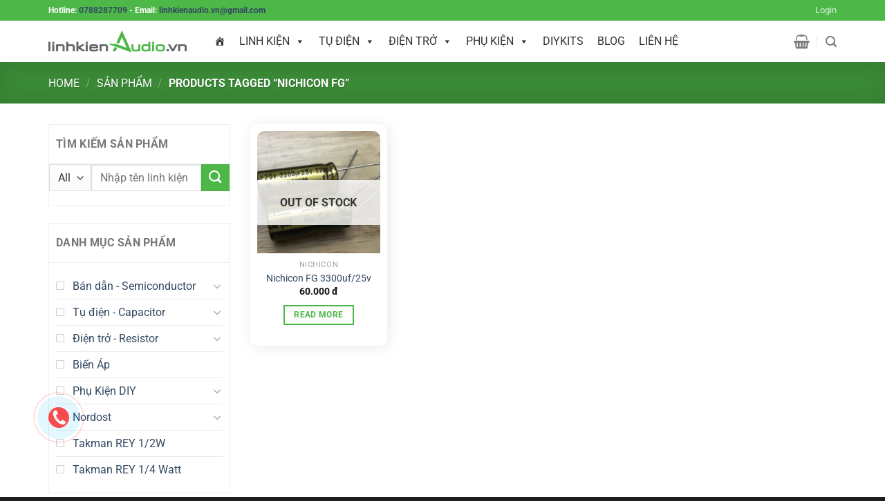

--- FILE ---
content_type: text/html; charset=UTF-8
request_url: https://linhkienaudio.vn/tu-khoa/nichicon-fg
body_size: 20817
content:
<!DOCTYPE html>
<!--[if IE 9 ]> <html lang="en-US" class="ie9 loading-site no-js"> <![endif]-->
<!--[if IE 8 ]> <html lang="en-US" class="ie8 loading-site no-js"> <![endif]-->
<!--[if (gte IE 9)|!(IE)]><!--><html lang="en-US" class="loading-site no-js"> <!--<![endif]-->
<!-- Global site tag (gtag.js) - Google Analytics -->
<script async src="https://www.googletagmanager.com/gtag/js?id=UA-109896207-1"></script>
<script>
  window.dataLayer = window.dataLayer || [];
  function gtag(){dataLayer.push(arguments);}
  gtag('js', new Date());

  gtag('config', 'UA-109896207-1');
</script>

<head>
	<meta charset="UTF-8" />
	<meta name="viewport" content="width=device-width, initial-scale=1.0, maximum-scale=1.0, user-scalable=no" />

	<link rel="profile" href="http://gmpg.org/xfn/11" />
	<link rel="pingback" href="" />
	<script>(function(html){html.className = html.className.replace(/\bno-js\b/,'js')})(document.documentElement);</script>
<meta name='robots' content='index, follow, max-image-preview:large, max-snippet:-1, max-video-preview:-1' />
	<!-- Pixel Cat Facebook Pixel Code -->
	<script>
	!function(f,b,e,v,n,t,s){if(f.fbq)return;n=f.fbq=function(){n.callMethod?
	n.callMethod.apply(n,arguments):n.queue.push(arguments)};if(!f._fbq)f._fbq=n;
	n.push=n;n.loaded=!0;n.version='2.0';n.queue=[];t=b.createElement(e);t.async=!0;
	t.src=v;s=b.getElementsByTagName(e)[0];s.parentNode.insertBefore(t,s)}(window,
	document,'script','https://connect.facebook.net/en_US/fbevents.js' );
	fbq( 'init', '303112210192411' );	</script>
	<!-- DO NOT MODIFY -->
	<!-- End Facebook Pixel Code -->
	<meta name="viewport" content="width=device-width, initial-scale=1" />
	<!-- This site is optimized with the Yoast SEO plugin v26.7 - https://yoast.com/wordpress/plugins/seo/ -->
	<title>Nichicon FG - linhkienaudio.vn</title>
	<link rel="canonical" href="https://linhkienaudio.vn/tu-khoa/nichicon-fg" />
	<meta property="og:locale" content="en_US" />
	<meta property="og:type" content="article" />
	<meta property="og:title" content="Nichicon FG - linhkienaudio.vn" />
	<meta property="og:url" content="https://linhkienaudio.vn/tu-khoa/nichicon-fg" />
	<meta property="og:site_name" content="linhkienaudio.vn" />
	<meta name="twitter:card" content="summary_large_image" />
	<script type="application/ld+json" class="yoast-schema-graph">{"@context":"https://schema.org","@graph":[{"@type":"CollectionPage","@id":"https://linhkienaudio.vn/tu-khoa/nichicon-fg","url":"https://linhkienaudio.vn/tu-khoa/nichicon-fg","name":"Nichicon FG - linhkienaudio.vn","isPartOf":{"@id":"https://linhkienaudio.vn/#website"},"primaryImageOfPage":{"@id":"https://linhkienaudio.vn/tu-khoa/nichicon-fg#primaryimage"},"image":{"@id":"https://linhkienaudio.vn/tu-khoa/nichicon-fg#primaryimage"},"thumbnailUrl":"/wp-content/uploads/2017/10/FB5FBA60-0474-4879-BD1B-B703A78D804B.jpeg","breadcrumb":{"@id":"https://linhkienaudio.vn/tu-khoa/nichicon-fg#breadcrumb"},"inLanguage":"en-US"},{"@type":"ImageObject","inLanguage":"en-US","@id":"https://linhkienaudio.vn/tu-khoa/nichicon-fg#primaryimage","url":"/wp-content/uploads/2017/10/FB5FBA60-0474-4879-BD1B-B703A78D804B.jpeg","contentUrl":"/wp-content/uploads/2017/10/FB5FBA60-0474-4879-BD1B-B703A78D804B.jpeg","width":800,"height":600},{"@type":"BreadcrumbList","@id":"https://linhkienaudio.vn/tu-khoa/nichicon-fg#breadcrumb","itemListElement":[{"@type":"ListItem","position":1,"name":"Home","item":"https://linhkienaudio.vn/"},{"@type":"ListItem","position":2,"name":"Nichicon FG"}]},{"@type":"WebSite","@id":"https://linhkienaudio.vn/#website","url":"https://linhkienaudio.vn/","name":"linhkienaudio.vn","description":"Chuyên cung cấp linh kiện, phụ kiện Audio chính hãng","potentialAction":[{"@type":"SearchAction","target":{"@type":"EntryPoint","urlTemplate":"https://linhkienaudio.vn/?s={search_term_string}"},"query-input":{"@type":"PropertyValueSpecification","valueRequired":true,"valueName":"search_term_string"}}],"inLanguage":"en-US"}]}</script>
	<!-- / Yoast SEO plugin. -->


<link rel='prefetch' href='/wp-content/themes/flatsome/assets/js/flatsome.js?ver=8e60d746741250b4dd4e' />
<link rel='prefetch' href='/wp-content/themes/flatsome/assets/js/chunk.slider.js?ver=3.19.7' />
<link rel='prefetch' href='/wp-content/themes/flatsome/assets/js/chunk.popups.js?ver=3.19.7' />
<link rel='prefetch' href='/wp-content/themes/flatsome/assets/js/chunk.tooltips.js?ver=3.19.7' />
<link rel='prefetch' href='/wp-content/themes/flatsome/assets/js/woocommerce.js?ver=dd6035ce106022a74757' />
<style id='wp-img-auto-sizes-contain-inline-css' type='text/css'>
img:is([sizes=auto i],[sizes^="auto," i]){contain-intrinsic-size:3000px 1500px}
/*# sourceURL=wp-img-auto-sizes-contain-inline-css */
</style>
<link rel='stylesheet' id='contact-form-7-css' href='https://linhkienaudio.vn/wp-content/plugins/contact-form-7/includes/css/styles.css?ver=6.1.4' type='text/css' media='all' />
<style id='woocommerce-inline-inline-css' type='text/css'>
.woocommerce form .form-row .required { visibility: visible; }
/*# sourceURL=woocommerce-inline-inline-css */
</style>
<link rel='stylesheet' id='megamenu-css' href='https://linhkienaudio.vn/wp-content/uploads/maxmegamenu/style.css?ver=f33966' type='text/css' media='all' />
<link rel='stylesheet' id='dashicons-css' href='https://linhkienaudio.vn/wp-includes/css/dashicons.min.css?ver=6.9' type='text/css' media='all' />
<link rel='stylesheet' id='flatsome-main-css' href='https://linhkienaudio.vn/wp-content/themes/flatsome/assets/css/flatsome.css?ver=3.19.7' type='text/css' media='all' />
<style id='flatsome-main-inline-css' type='text/css'>
@font-face {
				font-family: "fl-icons";
				font-display: block;
				src: url(/wp-content/themes/flatsome/assets/css/icons/fl-icons.eot?v=3.19.7);
				src:
					url(/wp-content/themes/flatsome/assets/css/icons/fl-icons.eot#iefix?v=3.19.7) format("embedded-opentype"),
					url(/wp-content/themes/flatsome/assets/css/icons/fl-icons.woff2?v=3.19.7) format("woff2"),
					url(/wp-content/themes/flatsome/assets/css/icons/fl-icons.ttf?v=3.19.7) format("truetype"),
					url(/wp-content/themes/flatsome/assets/css/icons/fl-icons.woff?v=3.19.7) format("woff"),
					url(/wp-content/themes/flatsome/assets/css/icons/fl-icons.svg?v=3.19.7#fl-icons) format("svg");
			}
/*# sourceURL=flatsome-main-inline-css */
</style>
<link rel='stylesheet' id='flatsome-shop-css' href='https://linhkienaudio.vn/wp-content/themes/flatsome/assets/css/flatsome-shop.css?ver=3.19.7' type='text/css' media='all' />
<link rel='stylesheet' id='nova-alo-call-style-responsive-css' href='https://linhkienaudio.vn/wp-content/plugins/nova-utilities/assets/css/responsive.css?ver=6.9' type='text/css' media='all' />
<link rel='stylesheet' id='nova-alo-call-style-css' href='https://linhkienaudio.vn/wp-content/plugins/nova-utilities/assets/css/style.css?ver=6.9' type='text/css' media='all' />
<link rel='stylesheet' id='nova-style-css' href='https://linhkienaudio.vn/wp-content/themes/linhkienaudio/assets/css/nova-style.css?ver=6.9' type='text/css' media='all' />
<link rel='stylesheet' id='nova-responsive-style-css' href='https://linhkienaudio.vn/wp-content/themes/linhkienaudio/assets/css/responsive.css?ver=6.9' type='text/css' media='all' />
<link rel='stylesheet' id='fontawesome-css' href='https://linhkienaudio.vn/wp-content/themes/linhkienaudio/assets/css/font-awesome.min.css?ver=6.9' type='text/css' media='all' />
<script type="text/javascript" src="https://linhkienaudio.vn/wp-includes/js/jquery/jquery.min.js?ver=3.7.1" id="jquery-core-js"></script>
<script type="text/javascript" src="https://linhkienaudio.vn/wp-content/plugins/woocommerce/assets/js/jquery-blockui/jquery.blockUI.min.js?ver=2.7.0-wc.10.4.3" id="wc-jquery-blockui-js" data-wp-strategy="defer"></script>
<script type="text/javascript" id="wc-add-to-cart-js-extra">
/* <![CDATA[ */
var wc_add_to_cart_params = {"ajax_url":"/wp-admin/admin-ajax.php","wc_ajax_url":"/?wc-ajax=%%endpoint%%","i18n_view_cart":"View cart","cart_url":"https://linhkienaudio.vn/gio-hang","is_cart":"","cart_redirect_after_add":"no"};
//# sourceURL=wc-add-to-cart-js-extra
/* ]]> */
</script>
<script type="text/javascript" src="https://linhkienaudio.vn/wp-content/plugins/woocommerce/assets/js/frontend/add-to-cart.min.js?ver=10.4.3" id="wc-add-to-cart-js" defer="defer" data-wp-strategy="defer"></script>
<script type="text/javascript" src="https://linhkienaudio.vn/wp-content/plugins/woocommerce/assets/js/js-cookie/js.cookie.min.js?ver=2.1.4-wc.10.4.3" id="wc-js-cookie-js" data-wp-strategy="defer"></script>
<link rel="https://api.w.org/" href="https://linhkienaudio.vn/wp-json/" /><link rel="alternate" title="JSON" type="application/json" href="https://linhkienaudio.vn/wp-json/wp/v2/product_tag/238" /><meta property="fb:app_id" content="1522512844477191" /><div id="fb-root"></div>
				<script>(function(d, s, id) {					
				  var js, fjs = d.getElementsByTagName(s)[0];
				  if (d.getElementById(id)) return;
				  js = d.createElement(s); js.id = id;
				  js.src = "https://connect.facebook.net/vi_VN/sdk.js#xfbml=1&version=v2.12&appId=1522512844477191&autoLogAppEvents=1";
				  fjs.parentNode.insertBefore(js, fjs);
				}(document, "script", "facebook-jssdk"));</script>	<noscript><style>.woocommerce-product-gallery{ opacity: 1 !important; }</style></noscript>
	<link rel="icon" href="/wp-content/uploads/2017/11/cropped-LinhKienAudio.vn-2A-32x32.png" sizes="32x32" />
<link rel="icon" href="/wp-content/uploads/2017/11/cropped-LinhKienAudio.vn-2A-192x192.png" sizes="192x192" />
<link rel="apple-touch-icon" href="/wp-content/uploads/2017/11/cropped-LinhKienAudio.vn-2A-180x180.png" />
<meta name="msapplication-TileImage" content="/wp-content/uploads/2017/11/cropped-LinhKienAudio.vn-2A-270x270.png" />
<style id="custom-css" type="text/css">:root {--primary-color: #4db748;--fs-color-primary: #4db748;--fs-color-secondary: #d26e4b;--fs-color-success: #7a9c59;--fs-color-alert: #b20000;--fs-experimental-link-color: #334862;--fs-experimental-link-color-hover: #111;}.tooltipster-base {--tooltip-color: #fff;--tooltip-bg-color: #000;}.off-canvas-right .mfp-content, .off-canvas-left .mfp-content {--drawer-width: 300px;}.off-canvas .mfp-content.off-canvas-cart {--drawer-width: 360px;}.container-width, .full-width .ubermenu-nav, .container, .row{max-width: 1170px}.row.row-collapse{max-width: 1140px}.row.row-small{max-width: 1162.5px}.row.row-large{max-width: 1200px}.header-main{height: 60px}#logo img{max-height: 60px}#logo{width:200px;}.header-bottom{min-height: 50px}.header-top{min-height: 30px}.transparent .header-main{height: 500px}.transparent #logo img{max-height: 500px}.has-transparent + .page-title:first-of-type,.has-transparent + #main > .page-title,.has-transparent + #main > div > .page-title,.has-transparent + #main .page-header-wrapper:first-of-type .page-title{padding-top: 580px;}.transparent .header-wrapper{background-color: #ffffff!important;}.transparent .top-divider{display: none;}.header.show-on-scroll,.stuck .header-main{height:60px!important}.stuck #logo img{max-height: 60px!important}.header-bottom {background-color: #4db748}.header-main .nav > li > a{line-height: 16px }.header-bottom-nav > li > a{line-height: 16px }@media (max-width: 549px) {.header-main{height: 70px}#logo img{max-height: 70px}}.nav-dropdown{font-size:100%}.header-top{background-color:#4db748!important;}body{font-size: 100%;}@media screen and (max-width: 549px){body{font-size: 100%;}}body{font-family: Roboto, sans-serif;}body {font-weight: 400;font-style: normal;}.nav > li > a {font-family: Roboto, sans-serif;}.mobile-sidebar-levels-2 .nav > li > ul > li > a {font-family: Roboto, sans-serif;}.nav > li > a,.mobile-sidebar-levels-2 .nav > li > ul > li > a {font-weight: 700;font-style: normal;}h1,h2,h3,h4,h5,h6,.heading-font, .off-canvas-center .nav-sidebar.nav-vertical > li > a{font-family: Roboto, sans-serif;}h1,h2,h3,h4,h5,h6,.heading-font,.banner h1,.banner h2 {font-weight: 700;font-style: normal;}.alt-font{font-family: "Dancing Script", sans-serif;}.alt-font {font-weight: 400!important;font-style: normal!important;}.header:not(.transparent) .header-nav-main.nav > li > a:hover,.header:not(.transparent) .header-nav-main.nav > li.active > a,.header:not(.transparent) .header-nav-main.nav > li.current > a,.header:not(.transparent) .header-nav-main.nav > li > a.active,.header:not(.transparent) .header-nav-main.nav > li > a.current{color: #4db748;}.header-nav-main.nav-line-bottom > li > a:before,.header-nav-main.nav-line-grow > li > a:before,.header-nav-main.nav-line > li > a:before,.header-nav-main.nav-box > li > a:hover,.header-nav-main.nav-box > li.active > a,.header-nav-main.nav-pills > li > a:hover,.header-nav-main.nav-pills > li.active > a{color:#FFF!important;background-color: #4db748;}@media screen and (min-width: 550px){.products .box-vertical .box-image{min-width: 247px!important;width: 247px!important;}}.footer-1{background-color: #000000}.footer-2{background-color: #141414}.absolute-footer, html{background-color: #1e1e1e}.nav-vertical-fly-out > li + li {border-top-width: 1px; border-top-style: solid;}.label-new.menu-item > a:after{content:"New";}.label-hot.menu-item > a:after{content:"Hot";}.label-sale.menu-item > a:after{content:"Sale";}.label-popular.menu-item > a:after{content:"Popular";}</style><style id="kirki-inline-styles">/* cyrillic-ext */
@font-face {
  font-family: 'Roboto';
  font-style: normal;
  font-weight: 400;
  font-stretch: 100%;
  font-display: swap;
  src: url(https://linhkienaudio.vn/wp-content/fonts/roboto/KFO7CnqEu92Fr1ME7kSn66aGLdTylUAMa3GUBGEe.woff2) format('woff2');
  unicode-range: U+0460-052F, U+1C80-1C8A, U+20B4, U+2DE0-2DFF, U+A640-A69F, U+FE2E-FE2F;
}
/* cyrillic */
@font-face {
  font-family: 'Roboto';
  font-style: normal;
  font-weight: 400;
  font-stretch: 100%;
  font-display: swap;
  src: url(https://linhkienaudio.vn/wp-content/fonts/roboto/KFO7CnqEu92Fr1ME7kSn66aGLdTylUAMa3iUBGEe.woff2) format('woff2');
  unicode-range: U+0301, U+0400-045F, U+0490-0491, U+04B0-04B1, U+2116;
}
/* greek-ext */
@font-face {
  font-family: 'Roboto';
  font-style: normal;
  font-weight: 400;
  font-stretch: 100%;
  font-display: swap;
  src: url(https://linhkienaudio.vn/wp-content/fonts/roboto/KFO7CnqEu92Fr1ME7kSn66aGLdTylUAMa3CUBGEe.woff2) format('woff2');
  unicode-range: U+1F00-1FFF;
}
/* greek */
@font-face {
  font-family: 'Roboto';
  font-style: normal;
  font-weight: 400;
  font-stretch: 100%;
  font-display: swap;
  src: url(https://linhkienaudio.vn/wp-content/fonts/roboto/KFO7CnqEu92Fr1ME7kSn66aGLdTylUAMa3-UBGEe.woff2) format('woff2');
  unicode-range: U+0370-0377, U+037A-037F, U+0384-038A, U+038C, U+038E-03A1, U+03A3-03FF;
}
/* math */
@font-face {
  font-family: 'Roboto';
  font-style: normal;
  font-weight: 400;
  font-stretch: 100%;
  font-display: swap;
  src: url(https://linhkienaudio.vn/wp-content/fonts/roboto/KFO7CnqEu92Fr1ME7kSn66aGLdTylUAMawCUBGEe.woff2) format('woff2');
  unicode-range: U+0302-0303, U+0305, U+0307-0308, U+0310, U+0312, U+0315, U+031A, U+0326-0327, U+032C, U+032F-0330, U+0332-0333, U+0338, U+033A, U+0346, U+034D, U+0391-03A1, U+03A3-03A9, U+03B1-03C9, U+03D1, U+03D5-03D6, U+03F0-03F1, U+03F4-03F5, U+2016-2017, U+2034-2038, U+203C, U+2040, U+2043, U+2047, U+2050, U+2057, U+205F, U+2070-2071, U+2074-208E, U+2090-209C, U+20D0-20DC, U+20E1, U+20E5-20EF, U+2100-2112, U+2114-2115, U+2117-2121, U+2123-214F, U+2190, U+2192, U+2194-21AE, U+21B0-21E5, U+21F1-21F2, U+21F4-2211, U+2213-2214, U+2216-22FF, U+2308-230B, U+2310, U+2319, U+231C-2321, U+2336-237A, U+237C, U+2395, U+239B-23B7, U+23D0, U+23DC-23E1, U+2474-2475, U+25AF, U+25B3, U+25B7, U+25BD, U+25C1, U+25CA, U+25CC, U+25FB, U+266D-266F, U+27C0-27FF, U+2900-2AFF, U+2B0E-2B11, U+2B30-2B4C, U+2BFE, U+3030, U+FF5B, U+FF5D, U+1D400-1D7FF, U+1EE00-1EEFF;
}
/* symbols */
@font-face {
  font-family: 'Roboto';
  font-style: normal;
  font-weight: 400;
  font-stretch: 100%;
  font-display: swap;
  src: url(https://linhkienaudio.vn/wp-content/fonts/roboto/KFO7CnqEu92Fr1ME7kSn66aGLdTylUAMaxKUBGEe.woff2) format('woff2');
  unicode-range: U+0001-000C, U+000E-001F, U+007F-009F, U+20DD-20E0, U+20E2-20E4, U+2150-218F, U+2190, U+2192, U+2194-2199, U+21AF, U+21E6-21F0, U+21F3, U+2218-2219, U+2299, U+22C4-22C6, U+2300-243F, U+2440-244A, U+2460-24FF, U+25A0-27BF, U+2800-28FF, U+2921-2922, U+2981, U+29BF, U+29EB, U+2B00-2BFF, U+4DC0-4DFF, U+FFF9-FFFB, U+10140-1018E, U+10190-1019C, U+101A0, U+101D0-101FD, U+102E0-102FB, U+10E60-10E7E, U+1D2C0-1D2D3, U+1D2E0-1D37F, U+1F000-1F0FF, U+1F100-1F1AD, U+1F1E6-1F1FF, U+1F30D-1F30F, U+1F315, U+1F31C, U+1F31E, U+1F320-1F32C, U+1F336, U+1F378, U+1F37D, U+1F382, U+1F393-1F39F, U+1F3A7-1F3A8, U+1F3AC-1F3AF, U+1F3C2, U+1F3C4-1F3C6, U+1F3CA-1F3CE, U+1F3D4-1F3E0, U+1F3ED, U+1F3F1-1F3F3, U+1F3F5-1F3F7, U+1F408, U+1F415, U+1F41F, U+1F426, U+1F43F, U+1F441-1F442, U+1F444, U+1F446-1F449, U+1F44C-1F44E, U+1F453, U+1F46A, U+1F47D, U+1F4A3, U+1F4B0, U+1F4B3, U+1F4B9, U+1F4BB, U+1F4BF, U+1F4C8-1F4CB, U+1F4D6, U+1F4DA, U+1F4DF, U+1F4E3-1F4E6, U+1F4EA-1F4ED, U+1F4F7, U+1F4F9-1F4FB, U+1F4FD-1F4FE, U+1F503, U+1F507-1F50B, U+1F50D, U+1F512-1F513, U+1F53E-1F54A, U+1F54F-1F5FA, U+1F610, U+1F650-1F67F, U+1F687, U+1F68D, U+1F691, U+1F694, U+1F698, U+1F6AD, U+1F6B2, U+1F6B9-1F6BA, U+1F6BC, U+1F6C6-1F6CF, U+1F6D3-1F6D7, U+1F6E0-1F6EA, U+1F6F0-1F6F3, U+1F6F7-1F6FC, U+1F700-1F7FF, U+1F800-1F80B, U+1F810-1F847, U+1F850-1F859, U+1F860-1F887, U+1F890-1F8AD, U+1F8B0-1F8BB, U+1F8C0-1F8C1, U+1F900-1F90B, U+1F93B, U+1F946, U+1F984, U+1F996, U+1F9E9, U+1FA00-1FA6F, U+1FA70-1FA7C, U+1FA80-1FA89, U+1FA8F-1FAC6, U+1FACE-1FADC, U+1FADF-1FAE9, U+1FAF0-1FAF8, U+1FB00-1FBFF;
}
/* vietnamese */
@font-face {
  font-family: 'Roboto';
  font-style: normal;
  font-weight: 400;
  font-stretch: 100%;
  font-display: swap;
  src: url(https://linhkienaudio.vn/wp-content/fonts/roboto/KFO7CnqEu92Fr1ME7kSn66aGLdTylUAMa3OUBGEe.woff2) format('woff2');
  unicode-range: U+0102-0103, U+0110-0111, U+0128-0129, U+0168-0169, U+01A0-01A1, U+01AF-01B0, U+0300-0301, U+0303-0304, U+0308-0309, U+0323, U+0329, U+1EA0-1EF9, U+20AB;
}
/* latin-ext */
@font-face {
  font-family: 'Roboto';
  font-style: normal;
  font-weight: 400;
  font-stretch: 100%;
  font-display: swap;
  src: url(https://linhkienaudio.vn/wp-content/fonts/roboto/KFO7CnqEu92Fr1ME7kSn66aGLdTylUAMa3KUBGEe.woff2) format('woff2');
  unicode-range: U+0100-02BA, U+02BD-02C5, U+02C7-02CC, U+02CE-02D7, U+02DD-02FF, U+0304, U+0308, U+0329, U+1D00-1DBF, U+1E00-1E9F, U+1EF2-1EFF, U+2020, U+20A0-20AB, U+20AD-20C0, U+2113, U+2C60-2C7F, U+A720-A7FF;
}
/* latin */
@font-face {
  font-family: 'Roboto';
  font-style: normal;
  font-weight: 400;
  font-stretch: 100%;
  font-display: swap;
  src: url(https://linhkienaudio.vn/wp-content/fonts/roboto/KFO7CnqEu92Fr1ME7kSn66aGLdTylUAMa3yUBA.woff2) format('woff2');
  unicode-range: U+0000-00FF, U+0131, U+0152-0153, U+02BB-02BC, U+02C6, U+02DA, U+02DC, U+0304, U+0308, U+0329, U+2000-206F, U+20AC, U+2122, U+2191, U+2193, U+2212, U+2215, U+FEFF, U+FFFD;
}
/* cyrillic-ext */
@font-face {
  font-family: 'Roboto';
  font-style: normal;
  font-weight: 700;
  font-stretch: 100%;
  font-display: swap;
  src: url(https://linhkienaudio.vn/wp-content/fonts/roboto/KFO7CnqEu92Fr1ME7kSn66aGLdTylUAMa3GUBGEe.woff2) format('woff2');
  unicode-range: U+0460-052F, U+1C80-1C8A, U+20B4, U+2DE0-2DFF, U+A640-A69F, U+FE2E-FE2F;
}
/* cyrillic */
@font-face {
  font-family: 'Roboto';
  font-style: normal;
  font-weight: 700;
  font-stretch: 100%;
  font-display: swap;
  src: url(https://linhkienaudio.vn/wp-content/fonts/roboto/KFO7CnqEu92Fr1ME7kSn66aGLdTylUAMa3iUBGEe.woff2) format('woff2');
  unicode-range: U+0301, U+0400-045F, U+0490-0491, U+04B0-04B1, U+2116;
}
/* greek-ext */
@font-face {
  font-family: 'Roboto';
  font-style: normal;
  font-weight: 700;
  font-stretch: 100%;
  font-display: swap;
  src: url(https://linhkienaudio.vn/wp-content/fonts/roboto/KFO7CnqEu92Fr1ME7kSn66aGLdTylUAMa3CUBGEe.woff2) format('woff2');
  unicode-range: U+1F00-1FFF;
}
/* greek */
@font-face {
  font-family: 'Roboto';
  font-style: normal;
  font-weight: 700;
  font-stretch: 100%;
  font-display: swap;
  src: url(https://linhkienaudio.vn/wp-content/fonts/roboto/KFO7CnqEu92Fr1ME7kSn66aGLdTylUAMa3-UBGEe.woff2) format('woff2');
  unicode-range: U+0370-0377, U+037A-037F, U+0384-038A, U+038C, U+038E-03A1, U+03A3-03FF;
}
/* math */
@font-face {
  font-family: 'Roboto';
  font-style: normal;
  font-weight: 700;
  font-stretch: 100%;
  font-display: swap;
  src: url(https://linhkienaudio.vn/wp-content/fonts/roboto/KFO7CnqEu92Fr1ME7kSn66aGLdTylUAMawCUBGEe.woff2) format('woff2');
  unicode-range: U+0302-0303, U+0305, U+0307-0308, U+0310, U+0312, U+0315, U+031A, U+0326-0327, U+032C, U+032F-0330, U+0332-0333, U+0338, U+033A, U+0346, U+034D, U+0391-03A1, U+03A3-03A9, U+03B1-03C9, U+03D1, U+03D5-03D6, U+03F0-03F1, U+03F4-03F5, U+2016-2017, U+2034-2038, U+203C, U+2040, U+2043, U+2047, U+2050, U+2057, U+205F, U+2070-2071, U+2074-208E, U+2090-209C, U+20D0-20DC, U+20E1, U+20E5-20EF, U+2100-2112, U+2114-2115, U+2117-2121, U+2123-214F, U+2190, U+2192, U+2194-21AE, U+21B0-21E5, U+21F1-21F2, U+21F4-2211, U+2213-2214, U+2216-22FF, U+2308-230B, U+2310, U+2319, U+231C-2321, U+2336-237A, U+237C, U+2395, U+239B-23B7, U+23D0, U+23DC-23E1, U+2474-2475, U+25AF, U+25B3, U+25B7, U+25BD, U+25C1, U+25CA, U+25CC, U+25FB, U+266D-266F, U+27C0-27FF, U+2900-2AFF, U+2B0E-2B11, U+2B30-2B4C, U+2BFE, U+3030, U+FF5B, U+FF5D, U+1D400-1D7FF, U+1EE00-1EEFF;
}
/* symbols */
@font-face {
  font-family: 'Roboto';
  font-style: normal;
  font-weight: 700;
  font-stretch: 100%;
  font-display: swap;
  src: url(https://linhkienaudio.vn/wp-content/fonts/roboto/KFO7CnqEu92Fr1ME7kSn66aGLdTylUAMaxKUBGEe.woff2) format('woff2');
  unicode-range: U+0001-000C, U+000E-001F, U+007F-009F, U+20DD-20E0, U+20E2-20E4, U+2150-218F, U+2190, U+2192, U+2194-2199, U+21AF, U+21E6-21F0, U+21F3, U+2218-2219, U+2299, U+22C4-22C6, U+2300-243F, U+2440-244A, U+2460-24FF, U+25A0-27BF, U+2800-28FF, U+2921-2922, U+2981, U+29BF, U+29EB, U+2B00-2BFF, U+4DC0-4DFF, U+FFF9-FFFB, U+10140-1018E, U+10190-1019C, U+101A0, U+101D0-101FD, U+102E0-102FB, U+10E60-10E7E, U+1D2C0-1D2D3, U+1D2E0-1D37F, U+1F000-1F0FF, U+1F100-1F1AD, U+1F1E6-1F1FF, U+1F30D-1F30F, U+1F315, U+1F31C, U+1F31E, U+1F320-1F32C, U+1F336, U+1F378, U+1F37D, U+1F382, U+1F393-1F39F, U+1F3A7-1F3A8, U+1F3AC-1F3AF, U+1F3C2, U+1F3C4-1F3C6, U+1F3CA-1F3CE, U+1F3D4-1F3E0, U+1F3ED, U+1F3F1-1F3F3, U+1F3F5-1F3F7, U+1F408, U+1F415, U+1F41F, U+1F426, U+1F43F, U+1F441-1F442, U+1F444, U+1F446-1F449, U+1F44C-1F44E, U+1F453, U+1F46A, U+1F47D, U+1F4A3, U+1F4B0, U+1F4B3, U+1F4B9, U+1F4BB, U+1F4BF, U+1F4C8-1F4CB, U+1F4D6, U+1F4DA, U+1F4DF, U+1F4E3-1F4E6, U+1F4EA-1F4ED, U+1F4F7, U+1F4F9-1F4FB, U+1F4FD-1F4FE, U+1F503, U+1F507-1F50B, U+1F50D, U+1F512-1F513, U+1F53E-1F54A, U+1F54F-1F5FA, U+1F610, U+1F650-1F67F, U+1F687, U+1F68D, U+1F691, U+1F694, U+1F698, U+1F6AD, U+1F6B2, U+1F6B9-1F6BA, U+1F6BC, U+1F6C6-1F6CF, U+1F6D3-1F6D7, U+1F6E0-1F6EA, U+1F6F0-1F6F3, U+1F6F7-1F6FC, U+1F700-1F7FF, U+1F800-1F80B, U+1F810-1F847, U+1F850-1F859, U+1F860-1F887, U+1F890-1F8AD, U+1F8B0-1F8BB, U+1F8C0-1F8C1, U+1F900-1F90B, U+1F93B, U+1F946, U+1F984, U+1F996, U+1F9E9, U+1FA00-1FA6F, U+1FA70-1FA7C, U+1FA80-1FA89, U+1FA8F-1FAC6, U+1FACE-1FADC, U+1FADF-1FAE9, U+1FAF0-1FAF8, U+1FB00-1FBFF;
}
/* vietnamese */
@font-face {
  font-family: 'Roboto';
  font-style: normal;
  font-weight: 700;
  font-stretch: 100%;
  font-display: swap;
  src: url(https://linhkienaudio.vn/wp-content/fonts/roboto/KFO7CnqEu92Fr1ME7kSn66aGLdTylUAMa3OUBGEe.woff2) format('woff2');
  unicode-range: U+0102-0103, U+0110-0111, U+0128-0129, U+0168-0169, U+01A0-01A1, U+01AF-01B0, U+0300-0301, U+0303-0304, U+0308-0309, U+0323, U+0329, U+1EA0-1EF9, U+20AB;
}
/* latin-ext */
@font-face {
  font-family: 'Roboto';
  font-style: normal;
  font-weight: 700;
  font-stretch: 100%;
  font-display: swap;
  src: url(https://linhkienaudio.vn/wp-content/fonts/roboto/KFO7CnqEu92Fr1ME7kSn66aGLdTylUAMa3KUBGEe.woff2) format('woff2');
  unicode-range: U+0100-02BA, U+02BD-02C5, U+02C7-02CC, U+02CE-02D7, U+02DD-02FF, U+0304, U+0308, U+0329, U+1D00-1DBF, U+1E00-1E9F, U+1EF2-1EFF, U+2020, U+20A0-20AB, U+20AD-20C0, U+2113, U+2C60-2C7F, U+A720-A7FF;
}
/* latin */
@font-face {
  font-family: 'Roboto';
  font-style: normal;
  font-weight: 700;
  font-stretch: 100%;
  font-display: swap;
  src: url(https://linhkienaudio.vn/wp-content/fonts/roboto/KFO7CnqEu92Fr1ME7kSn66aGLdTylUAMa3yUBA.woff2) format('woff2');
  unicode-range: U+0000-00FF, U+0131, U+0152-0153, U+02BB-02BC, U+02C6, U+02DA, U+02DC, U+0304, U+0308, U+0329, U+2000-206F, U+20AC, U+2122, U+2191, U+2193, U+2212, U+2215, U+FEFF, U+FFFD;
}/* vietnamese */
@font-face {
  font-family: 'Dancing Script';
  font-style: normal;
  font-weight: 400;
  font-display: swap;
  src: url(https://linhkienaudio.vn/wp-content/fonts/dancing-script/If2cXTr6YS-zF4S-kcSWSVi_sxjsohD9F50Ruu7BMSo3Rep8ltA.woff2) format('woff2');
  unicode-range: U+0102-0103, U+0110-0111, U+0128-0129, U+0168-0169, U+01A0-01A1, U+01AF-01B0, U+0300-0301, U+0303-0304, U+0308-0309, U+0323, U+0329, U+1EA0-1EF9, U+20AB;
}
/* latin-ext */
@font-face {
  font-family: 'Dancing Script';
  font-style: normal;
  font-weight: 400;
  font-display: swap;
  src: url(https://linhkienaudio.vn/wp-content/fonts/dancing-script/If2cXTr6YS-zF4S-kcSWSVi_sxjsohD9F50Ruu7BMSo3ROp8ltA.woff2) format('woff2');
  unicode-range: U+0100-02BA, U+02BD-02C5, U+02C7-02CC, U+02CE-02D7, U+02DD-02FF, U+0304, U+0308, U+0329, U+1D00-1DBF, U+1E00-1E9F, U+1EF2-1EFF, U+2020, U+20A0-20AB, U+20AD-20C0, U+2113, U+2C60-2C7F, U+A720-A7FF;
}
/* latin */
@font-face {
  font-family: 'Dancing Script';
  font-style: normal;
  font-weight: 400;
  font-display: swap;
  src: url(https://linhkienaudio.vn/wp-content/fonts/dancing-script/If2cXTr6YS-zF4S-kcSWSVi_sxjsohD9F50Ruu7BMSo3Sup8.woff2) format('woff2');
  unicode-range: U+0000-00FF, U+0131, U+0152-0153, U+02BB-02BC, U+02C6, U+02DA, U+02DC, U+0304, U+0308, U+0329, U+2000-206F, U+20AC, U+2122, U+2191, U+2193, U+2212, U+2215, U+FEFF, U+FFFD;
}</style><style type="text/css">/** Mega Menu CSS: fs **/</style>
	
<link rel='stylesheet' id='wc-blocks-style-css' href='https://linhkienaudio.vn/wp-content/plugins/woocommerce/assets/client/blocks/wc-blocks.css?ver=wc-10.4.3' type='text/css' media='all' />
<style id='global-styles-inline-css' type='text/css'>
:root{--wp--preset--aspect-ratio--square: 1;--wp--preset--aspect-ratio--4-3: 4/3;--wp--preset--aspect-ratio--3-4: 3/4;--wp--preset--aspect-ratio--3-2: 3/2;--wp--preset--aspect-ratio--2-3: 2/3;--wp--preset--aspect-ratio--16-9: 16/9;--wp--preset--aspect-ratio--9-16: 9/16;--wp--preset--color--black: #000000;--wp--preset--color--cyan-bluish-gray: #abb8c3;--wp--preset--color--white: #ffffff;--wp--preset--color--pale-pink: #f78da7;--wp--preset--color--vivid-red: #cf2e2e;--wp--preset--color--luminous-vivid-orange: #ff6900;--wp--preset--color--luminous-vivid-amber: #fcb900;--wp--preset--color--light-green-cyan: #7bdcb5;--wp--preset--color--vivid-green-cyan: #00d084;--wp--preset--color--pale-cyan-blue: #8ed1fc;--wp--preset--color--vivid-cyan-blue: #0693e3;--wp--preset--color--vivid-purple: #9b51e0;--wp--preset--color--primary: #4db748;--wp--preset--color--secondary: #d26e4b;--wp--preset--color--success: #7a9c59;--wp--preset--color--alert: #b20000;--wp--preset--gradient--vivid-cyan-blue-to-vivid-purple: linear-gradient(135deg,rgb(6,147,227) 0%,rgb(155,81,224) 100%);--wp--preset--gradient--light-green-cyan-to-vivid-green-cyan: linear-gradient(135deg,rgb(122,220,180) 0%,rgb(0,208,130) 100%);--wp--preset--gradient--luminous-vivid-amber-to-luminous-vivid-orange: linear-gradient(135deg,rgb(252,185,0) 0%,rgb(255,105,0) 100%);--wp--preset--gradient--luminous-vivid-orange-to-vivid-red: linear-gradient(135deg,rgb(255,105,0) 0%,rgb(207,46,46) 100%);--wp--preset--gradient--very-light-gray-to-cyan-bluish-gray: linear-gradient(135deg,rgb(238,238,238) 0%,rgb(169,184,195) 100%);--wp--preset--gradient--cool-to-warm-spectrum: linear-gradient(135deg,rgb(74,234,220) 0%,rgb(151,120,209) 20%,rgb(207,42,186) 40%,rgb(238,44,130) 60%,rgb(251,105,98) 80%,rgb(254,248,76) 100%);--wp--preset--gradient--blush-light-purple: linear-gradient(135deg,rgb(255,206,236) 0%,rgb(152,150,240) 100%);--wp--preset--gradient--blush-bordeaux: linear-gradient(135deg,rgb(254,205,165) 0%,rgb(254,45,45) 50%,rgb(107,0,62) 100%);--wp--preset--gradient--luminous-dusk: linear-gradient(135deg,rgb(255,203,112) 0%,rgb(199,81,192) 50%,rgb(65,88,208) 100%);--wp--preset--gradient--pale-ocean: linear-gradient(135deg,rgb(255,245,203) 0%,rgb(182,227,212) 50%,rgb(51,167,181) 100%);--wp--preset--gradient--electric-grass: linear-gradient(135deg,rgb(202,248,128) 0%,rgb(113,206,126) 100%);--wp--preset--gradient--midnight: linear-gradient(135deg,rgb(2,3,129) 0%,rgb(40,116,252) 100%);--wp--preset--font-size--small: 13px;--wp--preset--font-size--medium: 20px;--wp--preset--font-size--large: 36px;--wp--preset--font-size--x-large: 42px;--wp--preset--spacing--20: 0.44rem;--wp--preset--spacing--30: 0.67rem;--wp--preset--spacing--40: 1rem;--wp--preset--spacing--50: 1.5rem;--wp--preset--spacing--60: 2.25rem;--wp--preset--spacing--70: 3.38rem;--wp--preset--spacing--80: 5.06rem;--wp--preset--shadow--natural: 6px 6px 9px rgba(0, 0, 0, 0.2);--wp--preset--shadow--deep: 12px 12px 50px rgba(0, 0, 0, 0.4);--wp--preset--shadow--sharp: 6px 6px 0px rgba(0, 0, 0, 0.2);--wp--preset--shadow--outlined: 6px 6px 0px -3px rgb(255, 255, 255), 6px 6px rgb(0, 0, 0);--wp--preset--shadow--crisp: 6px 6px 0px rgb(0, 0, 0);}:where(body) { margin: 0; }.wp-site-blocks > .alignleft { float: left; margin-right: 2em; }.wp-site-blocks > .alignright { float: right; margin-left: 2em; }.wp-site-blocks > .aligncenter { justify-content: center; margin-left: auto; margin-right: auto; }:where(.is-layout-flex){gap: 0.5em;}:where(.is-layout-grid){gap: 0.5em;}.is-layout-flow > .alignleft{float: left;margin-inline-start: 0;margin-inline-end: 2em;}.is-layout-flow > .alignright{float: right;margin-inline-start: 2em;margin-inline-end: 0;}.is-layout-flow > .aligncenter{margin-left: auto !important;margin-right: auto !important;}.is-layout-constrained > .alignleft{float: left;margin-inline-start: 0;margin-inline-end: 2em;}.is-layout-constrained > .alignright{float: right;margin-inline-start: 2em;margin-inline-end: 0;}.is-layout-constrained > .aligncenter{margin-left: auto !important;margin-right: auto !important;}.is-layout-constrained > :where(:not(.alignleft):not(.alignright):not(.alignfull)){margin-left: auto !important;margin-right: auto !important;}body .is-layout-flex{display: flex;}.is-layout-flex{flex-wrap: wrap;align-items: center;}.is-layout-flex > :is(*, div){margin: 0;}body .is-layout-grid{display: grid;}.is-layout-grid > :is(*, div){margin: 0;}body{padding-top: 0px;padding-right: 0px;padding-bottom: 0px;padding-left: 0px;}a:where(:not(.wp-element-button)){text-decoration: none;}:root :where(.wp-element-button, .wp-block-button__link){background-color: #32373c;border-width: 0;color: #fff;font-family: inherit;font-size: inherit;font-style: inherit;font-weight: inherit;letter-spacing: inherit;line-height: inherit;padding-top: calc(0.667em + 2px);padding-right: calc(1.333em + 2px);padding-bottom: calc(0.667em + 2px);padding-left: calc(1.333em + 2px);text-decoration: none;text-transform: inherit;}.has-black-color{color: var(--wp--preset--color--black) !important;}.has-cyan-bluish-gray-color{color: var(--wp--preset--color--cyan-bluish-gray) !important;}.has-white-color{color: var(--wp--preset--color--white) !important;}.has-pale-pink-color{color: var(--wp--preset--color--pale-pink) !important;}.has-vivid-red-color{color: var(--wp--preset--color--vivid-red) !important;}.has-luminous-vivid-orange-color{color: var(--wp--preset--color--luminous-vivid-orange) !important;}.has-luminous-vivid-amber-color{color: var(--wp--preset--color--luminous-vivid-amber) !important;}.has-light-green-cyan-color{color: var(--wp--preset--color--light-green-cyan) !important;}.has-vivid-green-cyan-color{color: var(--wp--preset--color--vivid-green-cyan) !important;}.has-pale-cyan-blue-color{color: var(--wp--preset--color--pale-cyan-blue) !important;}.has-vivid-cyan-blue-color{color: var(--wp--preset--color--vivid-cyan-blue) !important;}.has-vivid-purple-color{color: var(--wp--preset--color--vivid-purple) !important;}.has-primary-color{color: var(--wp--preset--color--primary) !important;}.has-secondary-color{color: var(--wp--preset--color--secondary) !important;}.has-success-color{color: var(--wp--preset--color--success) !important;}.has-alert-color{color: var(--wp--preset--color--alert) !important;}.has-black-background-color{background-color: var(--wp--preset--color--black) !important;}.has-cyan-bluish-gray-background-color{background-color: var(--wp--preset--color--cyan-bluish-gray) !important;}.has-white-background-color{background-color: var(--wp--preset--color--white) !important;}.has-pale-pink-background-color{background-color: var(--wp--preset--color--pale-pink) !important;}.has-vivid-red-background-color{background-color: var(--wp--preset--color--vivid-red) !important;}.has-luminous-vivid-orange-background-color{background-color: var(--wp--preset--color--luminous-vivid-orange) !important;}.has-luminous-vivid-amber-background-color{background-color: var(--wp--preset--color--luminous-vivid-amber) !important;}.has-light-green-cyan-background-color{background-color: var(--wp--preset--color--light-green-cyan) !important;}.has-vivid-green-cyan-background-color{background-color: var(--wp--preset--color--vivid-green-cyan) !important;}.has-pale-cyan-blue-background-color{background-color: var(--wp--preset--color--pale-cyan-blue) !important;}.has-vivid-cyan-blue-background-color{background-color: var(--wp--preset--color--vivid-cyan-blue) !important;}.has-vivid-purple-background-color{background-color: var(--wp--preset--color--vivid-purple) !important;}.has-primary-background-color{background-color: var(--wp--preset--color--primary) !important;}.has-secondary-background-color{background-color: var(--wp--preset--color--secondary) !important;}.has-success-background-color{background-color: var(--wp--preset--color--success) !important;}.has-alert-background-color{background-color: var(--wp--preset--color--alert) !important;}.has-black-border-color{border-color: var(--wp--preset--color--black) !important;}.has-cyan-bluish-gray-border-color{border-color: var(--wp--preset--color--cyan-bluish-gray) !important;}.has-white-border-color{border-color: var(--wp--preset--color--white) !important;}.has-pale-pink-border-color{border-color: var(--wp--preset--color--pale-pink) !important;}.has-vivid-red-border-color{border-color: var(--wp--preset--color--vivid-red) !important;}.has-luminous-vivid-orange-border-color{border-color: var(--wp--preset--color--luminous-vivid-orange) !important;}.has-luminous-vivid-amber-border-color{border-color: var(--wp--preset--color--luminous-vivid-amber) !important;}.has-light-green-cyan-border-color{border-color: var(--wp--preset--color--light-green-cyan) !important;}.has-vivid-green-cyan-border-color{border-color: var(--wp--preset--color--vivid-green-cyan) !important;}.has-pale-cyan-blue-border-color{border-color: var(--wp--preset--color--pale-cyan-blue) !important;}.has-vivid-cyan-blue-border-color{border-color: var(--wp--preset--color--vivid-cyan-blue) !important;}.has-vivid-purple-border-color{border-color: var(--wp--preset--color--vivid-purple) !important;}.has-primary-border-color{border-color: var(--wp--preset--color--primary) !important;}.has-secondary-border-color{border-color: var(--wp--preset--color--secondary) !important;}.has-success-border-color{border-color: var(--wp--preset--color--success) !important;}.has-alert-border-color{border-color: var(--wp--preset--color--alert) !important;}.has-vivid-cyan-blue-to-vivid-purple-gradient-background{background: var(--wp--preset--gradient--vivid-cyan-blue-to-vivid-purple) !important;}.has-light-green-cyan-to-vivid-green-cyan-gradient-background{background: var(--wp--preset--gradient--light-green-cyan-to-vivid-green-cyan) !important;}.has-luminous-vivid-amber-to-luminous-vivid-orange-gradient-background{background: var(--wp--preset--gradient--luminous-vivid-amber-to-luminous-vivid-orange) !important;}.has-luminous-vivid-orange-to-vivid-red-gradient-background{background: var(--wp--preset--gradient--luminous-vivid-orange-to-vivid-red) !important;}.has-very-light-gray-to-cyan-bluish-gray-gradient-background{background: var(--wp--preset--gradient--very-light-gray-to-cyan-bluish-gray) !important;}.has-cool-to-warm-spectrum-gradient-background{background: var(--wp--preset--gradient--cool-to-warm-spectrum) !important;}.has-blush-light-purple-gradient-background{background: var(--wp--preset--gradient--blush-light-purple) !important;}.has-blush-bordeaux-gradient-background{background: var(--wp--preset--gradient--blush-bordeaux) !important;}.has-luminous-dusk-gradient-background{background: var(--wp--preset--gradient--luminous-dusk) !important;}.has-pale-ocean-gradient-background{background: var(--wp--preset--gradient--pale-ocean) !important;}.has-electric-grass-gradient-background{background: var(--wp--preset--gradient--electric-grass) !important;}.has-midnight-gradient-background{background: var(--wp--preset--gradient--midnight) !important;}.has-small-font-size{font-size: var(--wp--preset--font-size--small) !important;}.has-medium-font-size{font-size: var(--wp--preset--font-size--medium) !important;}.has-large-font-size{font-size: var(--wp--preset--font-size--large) !important;}.has-x-large-font-size{font-size: var(--wp--preset--font-size--x-large) !important;}
/*# sourceURL=global-styles-inline-css */
</style>
</head>

<body class="archive tax-product_tag term-nichicon-fg term-238 wp-theme-flatsome wp-child-theme-linhkienaudio theme-flatsome woocommerce woocommerce-page woocommerce-no-js mega-menu-primary lightbox nav-dropdown-has-shadow nav-dropdown-has-border ux-shop-ajax-filters">
		
<a class="skip-link screen-reader-text" href="#main">Skip to content</a>

<div id="wrapper">


<header id="header" class="header has-sticky sticky-jump">
   <div class="header-wrapper">
	<div id="top-bar" class="header-top hide-for-sticky nav-dark hide-for-medium">
    <div class="flex-row container">
      <div class="flex-col hide-for-medium flex-left">
          <ul class="nav nav-left medium-nav-center nav-small  nav-">
              <li class="html custom html_topbar_left"><strong>Hotline: <a href="tel:0788287709">0788287709</a> - Email: <a href="mailto:linhkienaudio.vn@gmail.com">linhkienaudio.vn@gmail.com</a></strong></li>          </ul>
      </div>

      <div class="flex-col hide-for-medium flex-center">
          <ul class="nav nav-center nav-small  nav-">
                        </ul>
      </div>

      <div class="flex-col hide-for-medium flex-right">
         <ul class="nav top-bar-nav nav-right nav-small  nav-">
              
<li class="account-item has-icon" >

	<a href="https://linhkienaudio.vn/tai-khoan" class="nav-top-link nav-top-not-logged-in is-small" title="Login" data-open="#login-form-popup" >
					<span>
			Login			</span>
				</a>




</li>
          </ul>
      </div>

      
    </div>
</div>
<div id="masthead" class="header-main ">
      <div class="header-inner flex-row container logo-left medium-logo-center" role="navigation">

          <!-- Logo -->
          <div id="logo" class="flex-col logo">
            
<!-- Header logo -->
<a href="https://linhkienaudio.vn/" title="linhkienaudio.vn - Chuyên cung cấp linh kiện, phụ kiện Audio chính hãng" rel="home">
		<img width="672" height="110" src="/wp-content/uploads/2017/09/linhkienaudio.vn_.png" class="header_logo header-logo" alt="linhkienaudio.vn"/><img  width="672" height="110" src="/wp-content/uploads/2017/09/linhkienaudio.vn_.png" class="header-logo-dark" alt="linhkienaudio.vn"/></a>
          </div>

          <!-- Mobile Left Elements -->
          <div class="flex-col show-for-medium flex-left">
            <ul class="mobile-nav nav nav-left ">
              <li class="nav-icon has-icon">
  		<a href="#" data-open="#main-menu" data-pos="left" data-bg="main-menu-overlay" data-color="" class="is-small" aria-label="Menu" aria-controls="main-menu" aria-expanded="false">

		  <i class="icon-menu" ></i>
		  		</a>
	</li>
            </ul>
          </div>

          <!-- Left Elements -->
          <div class="flex-col hide-for-medium flex-left
            flex-grow">
            <ul class="header-nav header-nav-main nav nav-left  nav-divided nav-uppercase" >
              <div id="mega-menu-wrap-primary" class="mega-menu-wrap"><div class="mega-menu-toggle"><div class="mega-toggle-blocks-left"></div><div class="mega-toggle-blocks-center"></div><div class="mega-toggle-blocks-right"><div class='mega-toggle-block mega-menu-toggle-block mega-toggle-block-1' id='mega-toggle-block-1' tabindex='0'><span class='mega-toggle-label' role='button' aria-expanded='false'><span class='mega-toggle-label-closed'>MENU</span><span class='mega-toggle-label-open'>MENU</span></span></div></div></div><ul id="mega-menu-primary" class="mega-menu max-mega-menu mega-menu-horizontal mega-no-js" data-event="hover_intent" data-effect="fade_up" data-effect-speed="200" data-effect-mobile="disabled" data-effect-speed-mobile="0" data-panel-width=".row" data-mobile-force-width="false" data-second-click="go" data-document-click="collapse" data-vertical-behaviour="standard" data-breakpoint="600" data-unbind="true" data-mobile-state="collapse_all" data-mobile-direction="vertical" data-hover-intent-timeout="300" data-hover-intent-interval="100"><li class="mega-menu-item mega-menu-item-type-post_type mega-menu-item-object-page mega-menu-item-home mega-align-bottom-left mega-menu-flyout mega-has-icon mega-icon-left mega-hide-text mega-menu-item-7190" id="mega-menu-item-7190"><a class="dashicons-admin-home mega-menu-link" href="/" tabindex="0" aria-label="Trang chủ"></a></li><li class="mega-menu-item mega-menu-item-type-taxonomy mega-menu-item-object-product_cat mega-menu-item-has-children mega-align-bottom-left mega-menu-flyout mega-menu-item-2679" id="mega-menu-item-2679"><a class="mega-menu-link" href="/danh-muc/semi" aria-expanded="false" tabindex="0">Linh kiện<span class="mega-indicator" aria-hidden="true"></span></a>
<ul class="mega-sub-menu">
<li class="mega-menu-item mega-menu-item-type-taxonomy mega-menu-item-object-product_cat mega-menu-item-2680" id="mega-menu-item-2680"><a class="mega-menu-link" href="/danh-muc/semi/ic">IC, Opamp</a></li><li class="mega-menu-item mega-menu-item-type-taxonomy mega-menu-item-object-product_cat mega-menu-item-2681" id="mega-menu-item-2681"><a class="mega-menu-link" href="/danh-muc/semi/shottky-diode">Schottky - Diode</a></li><li class="mega-menu-item mega-menu-item-type-taxonomy mega-menu-item-object-product_cat mega-menu-item-2682" id="mega-menu-item-2682"><a class="mega-menu-link" href="/danh-muc/semi/mosfet">Transistor - Fet</a></li><li class="mega-menu-item mega-menu-item-type-taxonomy mega-menu-item-object-product_cat mega-menu-item-2683" id="mega-menu-item-2683"><a class="mega-menu-link" href="/danh-muc/semi/zener">Zener Diode</a></li><li class="mega-menu-item mega-menu-item-type-taxonomy mega-menu-item-object-product_cat mega-menu-item-3044" id="mega-menu-item-3044"><a class="mega-menu-link" href="/danh-muc/phu-kien-diy/volume-phu-kien-diy">Volume</a></li><li class="mega-menu-item mega-menu-item-type-taxonomy mega-menu-item-object-product_cat mega-menu-item-3043" id="mega-menu-item-3043"><a class="mega-menu-link" href="/danh-muc/semi/trimmer">Trimmer</a></li><li class="mega-menu-item mega-menu-item-type-taxonomy mega-menu-item-object-product_cat mega-menu-item-3042" id="mega-menu-item-3042"><a class="mega-menu-link" href="/danh-muc/phu-kien-diy/switch">switch</a></li></ul>
</li><li class="mega-menu-item mega-menu-item-type-taxonomy mega-menu-item-object-product_cat mega-menu-item-has-children mega-align-bottom-left mega-menu-flyout mega-menu-item-2684" id="mega-menu-item-2684"><a class="mega-menu-link" href="/danh-muc/tu-dien-capacitor" aria-expanded="false" tabindex="0">Tụ điện<span class="mega-indicator" aria-hidden="true"></span></a>
<ul class="mega-sub-menu">
<li class="mega-menu-item mega-menu-item-type-taxonomy mega-menu-item-object-product_cat mega-menu-item-2685" id="mega-menu-item-2685"><a class="mega-menu-link" href="/danh-muc/tu-dien-capacitor/elna">Elna</a></li><li class="mega-menu-item mega-menu-item-type-taxonomy mega-menu-item-object-product_cat mega-menu-item-2688" id="mega-menu-item-2688"><a class="mega-menu-link" href="/danh-muc/tu-dien-capacitor/mundorf">Mundorf</a></li><li class="mega-menu-item mega-menu-item-type-taxonomy mega-menu-item-object-product_cat mega-menu-item-3260" id="mega-menu-item-3260"><a class="mega-menu-link" href="/danh-muc/tu-dien-capacitor/kendeil">Kendeil</a></li><li class="mega-menu-item mega-menu-item-type-taxonomy mega-menu-item-object-product_cat mega-menu-item-2689" id="mega-menu-item-2689"><a class="mega-menu-link" href="/danh-muc/tu-dien-capacitor/nichicon">Nichicon</a></li><li class="mega-menu-item mega-menu-item-type-taxonomy mega-menu-item-object-product_cat mega-menu-item-2690" id="mega-menu-item-2690"><a class="mega-menu-link" href="/danh-muc/tu-dien-capacitor/panasonic-fc">Panasonic FC</a></li><li class="mega-menu-item mega-menu-item-type-taxonomy mega-menu-item-object-product_cat mega-menu-item-2697" id="mega-menu-item-2697"><a class="mega-menu-link" href="/danh-muc/tu-dien-capacitor/wima">Wima</a></li><li class="mega-menu-item mega-menu-item-type-taxonomy mega-menu-item-object-product_cat mega-menu-item-2691" id="mega-menu-item-2691"><a class="mega-menu-link" href="/danh-muc/tu-dien-capacitor/rubycon">Rubycon</a></li><li class="mega-menu-item mega-menu-item-type-taxonomy mega-menu-item-object-product_cat mega-menu-item-2692" id="mega-menu-item-2692"><a class="mega-menu-link" href="/danh-muc/tu-dien-capacitor/silver-mica">Silver Mica</a></li><li class="mega-menu-item mega-menu-item-type-taxonomy mega-menu-item-object-product_cat mega-menu-item-2693" id="mega-menu-item-2693"><a class="mega-menu-link" href="/danh-muc/tu-dien-capacitor/styrene">Styrene</a></li><li class="mega-menu-item mega-menu-item-type-taxonomy mega-menu-item-object-product_cat mega-menu-item-2696" id="mega-menu-item-2696"><a class="mega-menu-link" href="/danh-muc/tu-dien-capacitor/tu-pi">Tụ pi</a></li><li class="mega-menu-item mega-menu-item-type-taxonomy mega-menu-item-object-product_cat mega-menu-item-2695" id="mega-menu-item-2695"><a class="mega-menu-link" href="/danh-muc/tu-dien-capacitor/other-cap">Tụ khác</a></li></ul>
</li><li class="mega-menu-item mega-menu-item-type-taxonomy mega-menu-item-object-product_cat mega-menu-item-has-children mega-menu-megamenu mega-menu-grid mega-align-bottom-left mega-menu-grid mega-menu-item-2698" id="mega-menu-item-2698"><a class="mega-menu-link" href="/danh-muc/resistor" aria-expanded="false" tabindex="0">Điện trở<span class="mega-indicator" aria-hidden="true"></span></a>
<ul class="mega-sub-menu" role='presentation'>
<li class="mega-menu-row" id="mega-menu-2698-0">
	<ul class="mega-sub-menu" style='--columns:12' role='presentation'>
<li class="mega-menu-column mega-menu-columns-3-of-12" style="--columns:12; --span:3" id="mega-menu-2698-0-0">
		<ul class="mega-sub-menu">
<li class="mega-menu-item mega-menu-item-type-taxonomy mega-menu-item-object-product_cat mega-menu-item-has-children mega-menu-item-4739" id="mega-menu-item-4739"><a class="mega-menu-link" href="/danh-muc/resistor/takman">Takman<span class="mega-indicator" aria-hidden="true"></span></a>
			<ul class="mega-sub-menu">
<li class="mega-menu-item mega-menu-item-type-taxonomy mega-menu-item-object-product_cat mega-menu-item-4742" id="mega-menu-item-4742"><a class="mega-menu-link" href="/danh-muc/resistor/rex1000">Takman REX 1W</a></li><li class="mega-menu-item mega-menu-item-type-taxonomy mega-menu-item-object-product_cat mega-menu-item-4740" id="mega-menu-item-4740"><a class="mega-menu-link" href="/danh-muc/resistor/takman/rey500">Takman REY 1/2W</a></li><li class="mega-menu-item mega-menu-item-type-taxonomy mega-menu-item-object-product_cat mega-menu-item-4741" id="mega-menu-item-4741"><a class="mega-menu-link" href="/danh-muc/resistor/takman/rey250">Takman REY 1/4 Watt</a></li>			</ul>
</li>		</ul>
</li><li class="mega-menu-column mega-menu-columns-3-of-12" style="--columns:12; --span:3" id="mega-menu-2698-0-1">
		<ul class="mega-sub-menu">
<li class="mega-menu-item mega-menu-item-type-taxonomy mega-menu-item-object-product_cat mega-menu-item-has-children mega-menu-item-2700" id="mega-menu-item-2700"><a class="mega-menu-link" href="/danh-muc/resistor/dale">DALE<span class="mega-indicator" aria-hidden="true"></span></a>
			<ul class="mega-sub-menu">
<li class="mega-menu-item mega-menu-item-type-taxonomy mega-menu-item-object-product_cat mega-menu-item-4752" id="mega-menu-item-4752"><a class="mega-menu-link" href="/danh-muc/resistor/dale/dale-3w">DALE 3W</a></li><li class="mega-menu-item mega-menu-item-type-taxonomy mega-menu-item-object-product_cat mega-menu-item-4753" id="mega-menu-item-4753"><a class="mega-menu-link" href="/danh-muc/resistor/dale/rn55d">RN55D</a></li><li class="mega-menu-item mega-menu-item-type-taxonomy mega-menu-item-object-product_cat mega-menu-item-4754" id="mega-menu-item-4754"><a class="mega-menu-link" href="/danh-muc/resistor/dale/rn60d">RN60D</a></li>			</ul>
</li>		</ul>
</li><li class="mega-menu-column mega-menu-columns-3-of-12" style="--columns:12; --span:3" id="mega-menu-2698-0-2">
		<ul class="mega-sub-menu">
<li class="mega-menu-item mega-menu-item-type-taxonomy mega-menu-item-object-product_cat mega-menu-item-has-children mega-menu-item-2706" id="mega-menu-item-2706"><a class="mega-menu-link" href="/danh-muc/resistor/pana">Panasonic<span class="mega-indicator" aria-hidden="true"></span></a>
			<ul class="mega-sub-menu">
<li class="mega-menu-item mega-menu-item-type-taxonomy mega-menu-item-object-product_cat mega-menu-item-4757" id="mega-menu-item-4757"><a class="mega-menu-link" href="/danh-muc/resistor/pana/3-watt">3 Watt</a></li>			</ul>
</li>		</ul>
</li><li class="mega-menu-column mega-menu-columns-3-of-12" style="--columns:12; --span:3" id="mega-menu-2698-0-3">
		<ul class="mega-sub-menu">
<li class="mega-menu-item mega-menu-item-type-custom mega-menu-item-object-custom mega-menu-item-has-children mega-menu-item-4758" id="mega-menu-item-4758"><a class="mega-menu-link" href="#">Vishay<span class="mega-indicator" aria-hidden="true"></span></a>
			<ul class="mega-sub-menu">
<li class="mega-menu-item mega-menu-item-type-taxonomy mega-menu-item-object-product_cat mega-menu-item-3315" id="mega-menu-item-3315"><a class="mega-menu-link" href="/danh-muc/resistor/mrs25">Vishay MRS25</a></li><li class="mega-menu-item mega-menu-item-type-taxonomy mega-menu-item-object-product_cat mega-menu-item-3024" id="mega-menu-item-3024"><a class="mega-menu-link" href="/danh-muc/resistor/sfr25">Vishay SFR25</a></li>			</ul>
</li>		</ul>
</li>	</ul>
</li><li class="mega-menu-row" id="mega-menu-2698-1">
	<ul class="mega-sub-menu" style='--columns:12' role='presentation'>
<li class="mega-menu-column mega-menu-columns-3-of-12" style="--columns:12; --span:3" id="mega-menu-2698-1-0">
		<ul class="mega-sub-menu">
<li class="mega-menu-item mega-menu-item-type-custom mega-menu-item-object-custom mega-menu-item-has-children mega-menu-item-2732" id="mega-menu-item-2732"><a class="mega-menu-link" href="#">Khác<span class="mega-indicator" aria-hidden="true"></span></a>
			<ul class="mega-sub-menu">
<li class="mega-menu-item mega-menu-item-type-taxonomy mega-menu-item-object-product_cat mega-menu-item-4759" id="mega-menu-item-4759"><a class="mega-menu-link" href="/danh-muc/resistor/prp">PRP</a></li><li class="mega-menu-item mega-menu-item-type-taxonomy mega-menu-item-object-product_cat mega-menu-item-2721" id="mega-menu-item-2721"><a class="mega-menu-link" href="/danh-muc/resistor/smd_yageo_1206">Yageo 1206 SMD</a></li><li class="mega-menu-item mega-menu-item-type-taxonomy mega-menu-item-object-product_cat mega-menu-item-2705" id="mega-menu-item-2705"><a class="mega-menu-link" href="/danh-muc/resistor/melf_1206-resistor">MELF 1206 SMD</a></li>			</ul>
</li>		</ul>
</li>	</ul>
</li></ul>
</li><li class="mega-menu-item mega-menu-item-type-taxonomy mega-menu-item-object-product_cat mega-menu-item-has-children mega-align-bottom-left mega-menu-flyout mega-menu-item-2573" id="mega-menu-item-2573"><a class="mega-menu-link" href="/danh-muc/phu-kien-diy" aria-expanded="false" tabindex="0">Phụ Kiện<span class="mega-indicator" aria-hidden="true"></span></a>
<ul class="mega-sub-menu">
<li class="mega-menu-item mega-menu-item-type-taxonomy mega-menu-item-object-product_cat mega-menu-item-2593" id="mega-menu-item-2593"><a class="mega-menu-link" href="/danh-muc/phu-kien-diy/chassic-vo-nhom">Vỏ nhôm</a></li><li class="mega-menu-item mega-menu-item-type-taxonomy mega-menu-item-object-product_cat mega-menu-item-4258" id="mega-menu-item-4258"><a class="mega-menu-link" href="/danh-muc/phu-kien-diy/jack">Jack</a></li><li class="mega-menu-item mega-menu-item-type-taxonomy mega-menu-item-object-product_cat mega-menu-item-3964" id="mega-menu-item-3964"><a class="mega-menu-link" href="/danh-muc/phu-kien-diy/tube">Phụ kiện đèn</a></li><li class="mega-menu-item mega-menu-item-type-taxonomy mega-menu-item-object-product_cat mega-menu-item-2722" id="mega-menu-item-2722"><a class="mega-menu-link" href="/danh-muc/bien-ap">Biến Áp</a></li><li class="mega-menu-item mega-menu-item-type-taxonomy mega-menu-item-object-product_cat mega-menu-item-2595" id="mega-menu-item-2595"><a class="mega-menu-link" href="/danh-muc/phu-kien-diy/day-dan">Dây dẫn</a></li><li class="mega-menu-item mega-menu-item-type-taxonomy mega-menu-item-object-product_cat mega-menu-item-2597" id="mega-menu-item-2597"><a class="mega-menu-link" href="/danh-muc/phu-kien-diy/khac">Khác</a></li><li class="mega-menu-item mega-menu-item-type-taxonomy mega-menu-item-object-product_cat mega-menu-item-3041" id="mega-menu-item-3041"><a class="mega-menu-link" href="/danh-muc/phu-kien-diy/oc-vit">ốc vít</a></li><li class="mega-menu-item mega-menu-item-type-taxonomy mega-menu-item-object-product_cat mega-menu-item-2594" id="mega-menu-item-2594"><a class="mega-menu-link" href="/danh-muc/phu-kien-diy/cong-cu">Công cụ</a></li></ul>
</li><li class="mega-menu-item mega-menu-item-type-taxonomy mega-menu-item-object-product_cat mega-align-bottom-left mega-menu-flyout mega-menu-item-3050" id="mega-menu-item-3050"><a class="mega-menu-link" href="/danh-muc/phu-kien-diy/pcb-kit" tabindex="0">DIYKITS</a></li><li class="mega-menu-item mega-menu-item-type-taxonomy mega-menu-item-object-category mega-align-bottom-left mega-menu-flyout mega-menu-item-2672" id="mega-menu-item-2672"><a class="mega-menu-link" href="/./diy-blog" tabindex="0">Blog</a></li><li class="mega-menu-item mega-menu-item-type-post_type mega-menu-item-object-page mega-align-bottom-left mega-menu-flyout mega-menu-item-2547" id="mega-menu-item-2547"><a class="mega-menu-link" href="/lien-he" tabindex="0">Liên hệ</a></li></ul></div>            </ul>
          </div>

          <!-- Right Elements -->
          <div class="flex-col hide-for-medium flex-right">
            <ul class="header-nav header-nav-main nav nav-right  nav-divided nav-uppercase">
              <li class="cart-item has-icon has-dropdown">

<a href="https://linhkienaudio.vn/gio-hang" class="header-cart-link is-small" title="Cart" >


    <i class="icon-shopping-basket"
    data-icon-label="0">
  </i>
  </a>

 <ul class="nav-dropdown nav-dropdown-default">
    <li class="html widget_shopping_cart">
      <div class="widget_shopping_cart_content">
        

	<div class="ux-mini-cart-empty flex flex-row-col text-center pt pb">
				<div class="ux-mini-cart-empty-icon">
			<svg xmlns="http://www.w3.org/2000/svg" viewBox="0 0 17 19" style="opacity:.1;height:80px;">
				<path d="M8.5 0C6.7 0 5.3 1.2 5.3 2.7v2H2.1c-.3 0-.6.3-.7.7L0 18.2c0 .4.2.8.6.8h15.7c.4 0 .7-.3.7-.7v-.1L15.6 5.4c0-.3-.3-.6-.7-.6h-3.2v-2c0-1.6-1.4-2.8-3.2-2.8zM6.7 2.7c0-.8.8-1.4 1.8-1.4s1.8.6 1.8 1.4v2H6.7v-2zm7.5 3.4 1.3 11.5h-14L2.8 6.1h2.5v1.4c0 .4.3.7.7.7.4 0 .7-.3.7-.7V6.1h3.5v1.4c0 .4.3.7.7.7s.7-.3.7-.7V6.1h2.6z" fill-rule="evenodd" clip-rule="evenodd" fill="currentColor"></path>
			</svg>
		</div>
				<p class="woocommerce-mini-cart__empty-message empty">No products in the cart.</p>
					<p class="return-to-shop">
				<a class="button primary wc-backward" href="https://linhkienaudio.vn/san-pham">
					Return to shop				</a>
			</p>
				</div>


      </div>
    </li>
     </ul>

</li>
<li class="header-search header-search-lightbox has-icon">
			<a href="#search-lightbox" aria-label="Search" data-open="#search-lightbox" data-focus="input.search-field"
		class="is-small">
		<i class="icon-search" style="font-size:16px;" ></i></a>
		
	<div id="search-lightbox" class="mfp-hide dark text-center">
		<div class="searchform-wrapper ux-search-box relative form-flat is-large"><form method="get" class="searchform" action="https://linhkienaudio.vn/" role="search">
		<div class="flex-row relative">
						<div class="flex-col search-form-categories">
			<select class="search_categories resize-select mb-0" name="product_cat"><option value="" selected='selected'>All</option><option value="semi">Bán dẫn - Semiconductor</option><option value="bien-ap">Biến Áp</option><option value="resistor">Điện trở - Resistor</option><option value="nordost">Nordost</option><option value="phu-kien-diy">Phụ Kiện DIY</option><option value="tu-dien-capacitor">Tụ điện - Capacitor</option></select>			</div><!-- .flex-col -->
									<div class="flex-col flex-grow">
			  <input type="search" class="search-field mb-0" name="s" value="" placeholder="Nhập tên linh kiện cần tìm..." />
		    <input type="hidden" name="post_type" value="product" />
        			</div><!-- .flex-col -->
			<div class="flex-col">
				<button type="submit" class="ux-search-submit submit-button secondary button icon mb-0">
					<i class="icon-search" ></i>				</button>
			</div><!-- .flex-col -->
		</div><!-- .flex-row -->
	 <div class="live-search-results text-left z-top"></div>
</form>
</div>	</div>
</li>
            </ul>
          </div>

          <!-- Mobile Right Elements -->
          <div class="flex-col show-for-medium flex-right">
            <ul class="mobile-nav nav nav-right ">
              <li class="header-search header-search-lightbox has-icon">
			<a href="#search-lightbox" aria-label="Search" data-open="#search-lightbox" data-focus="input.search-field"
		class="is-small">
		<i class="icon-search" style="font-size:16px;" ></i></a>
		
	<div id="search-lightbox" class="mfp-hide dark text-center">
		<div class="searchform-wrapper ux-search-box relative form-flat is-large"><form method="get" class="searchform" action="https://linhkienaudio.vn/" role="search">
		<div class="flex-row relative">
						<div class="flex-col search-form-categories">
			<select class="search_categories resize-select mb-0" name="product_cat"><option value="" selected='selected'>All</option><option value="semi">Bán dẫn - Semiconductor</option><option value="bien-ap">Biến Áp</option><option value="resistor">Điện trở - Resistor</option><option value="nordost">Nordost</option><option value="phu-kien-diy">Phụ Kiện DIY</option><option value="tu-dien-capacitor">Tụ điện - Capacitor</option></select>			</div><!-- .flex-col -->
									<div class="flex-col flex-grow">
			  <input type="search" class="search-field mb-0" name="s" value="" placeholder="Nhập tên linh kiện cần tìm..." />
		    <input type="hidden" name="post_type" value="product" />
        			</div><!-- .flex-col -->
			<div class="flex-col">
				<button type="submit" class="ux-search-submit submit-button secondary button icon mb-0">
					<i class="icon-search" ></i>				</button>
			</div><!-- .flex-col -->
		</div><!-- .flex-row -->
	 <div class="live-search-results text-left z-top"></div>
</form>
</div>	</div>
</li>
<li class="cart-item has-icon">


		<a href="https://linhkienaudio.vn/gio-hang" class="header-cart-link is-small off-canvas-toggle nav-top-link" title="Cart" data-open="#cart-popup" data-class="off-canvas-cart" data-pos="right" >

    <i class="icon-shopping-basket"
    data-icon-label="0">
  </i>
  </a>


  <!-- Cart Sidebar Popup -->
  <div id="cart-popup" class="mfp-hide">
  <div class="cart-popup-inner inner-padding cart-popup-inner--sticky">
      <div class="cart-popup-title text-center">
          <span class="heading-font uppercase">Cart</span>
          <div class="is-divider"></div>
      </div>
	  <div class="widget_shopping_cart">
		  <div class="widget_shopping_cart_content">
			  

	<div class="ux-mini-cart-empty flex flex-row-col text-center pt pb">
				<div class="ux-mini-cart-empty-icon">
			<svg xmlns="http://www.w3.org/2000/svg" viewBox="0 0 17 19" style="opacity:.1;height:80px;">
				<path d="M8.5 0C6.7 0 5.3 1.2 5.3 2.7v2H2.1c-.3 0-.6.3-.7.7L0 18.2c0 .4.2.8.6.8h15.7c.4 0 .7-.3.7-.7v-.1L15.6 5.4c0-.3-.3-.6-.7-.6h-3.2v-2c0-1.6-1.4-2.8-3.2-2.8zM6.7 2.7c0-.8.8-1.4 1.8-1.4s1.8.6 1.8 1.4v2H6.7v-2zm7.5 3.4 1.3 11.5h-14L2.8 6.1h2.5v1.4c0 .4.3.7.7.7.4 0 .7-.3.7-.7V6.1h3.5v1.4c0 .4.3.7.7.7s.7-.3.7-.7V6.1h2.6z" fill-rule="evenodd" clip-rule="evenodd" fill="currentColor"></path>
			</svg>
		</div>
				<p class="woocommerce-mini-cart__empty-message empty">No products in the cart.</p>
					<p class="return-to-shop">
				<a class="button primary wc-backward" href="https://linhkienaudio.vn/san-pham">
					Return to shop				</a>
			</p>
				</div>


		  </div>
	  </div>
               </div>
  </div>

</li>
            </ul>
          </div>

      </div>

      </div>
<div id="wide-nav" class="header-bottom wide-nav hide-for-sticky nav-dark show-for-medium">
    <div class="flex-row container">

            
            
            
                          <div class="flex-col show-for-medium flex-grow">
                  <ul class="nav header-bottom-nav nav-center mobile-nav  nav-uppercase">
                      <li class="html custom html_topbar_right">Hotline: <a href="tel:0788287709">0788287709</a> - Email: <a href="mailto:linhkienaudio.vn@gmail.com">linhkienaudio.vn@gmail.com</a></li>                  </ul>
              </div>
            
    </div>
</div>

<div class="header-bg-container fill"><div class="header-bg-image fill"></div><div class="header-bg-color fill"></div></div>   </div><!-- header-wrapper-->
</header>

<div class="shop-page-title category-page-title page-title featured-title dark ">
	
	<div class="page-title-bg fill">
		<div class="title-bg fill bg-fill" data-parallax-fade="true" data-parallax="-2" data-parallax-background data-parallax-container=".page-title"></div>
		<div class="title-overlay fill"></div>
	</div>
	
	<div class="page-title-inner flex-row  medium-flex-wrap container">
	  <div class="flex-col flex-grow medium-text-center">
	  	 	 <div class="is-medium">
  <nav class="woocommerce-breadcrumb breadcrumbs uppercase"><a href="https://linhkienaudio.vn">Home</a> <span class="divider">&#47;</span> <a href="https://linhkienaudio.vn/san-pham">Sản phẩm</a> <span class="divider">&#47;</span> Products tagged &ldquo;Nichicon FG&rdquo;</nav></div>
  <div class="category-filtering category-filter-row show-for-medium">
      <a href="#" data-open="#shop-sidebar" data-visible-after="true" data-pos="left" class="filter-button uppercase plain">
          <i class="icon-menu"></i>
          <strong> Filter</strong>
      </a>
      <div class="inline-block">
                </div>
  </div>
	  </div><!-- .flex-left -->
	  
	   <div class="flex-col medium-text-center  form-flat">
	  	 	<p class="woocommerce-result-count hide-for-medium">
	Showing the single result</p>
<form class="woocommerce-ordering" method="get">
	<select name="orderby" class="orderby">
					<option value="menu_order"  selected='selected'>Default sorting</option>
					<option value="popularity" >Sort by popularity</option>
					<option value="date" >Sort by latest</option>
					<option value="price" >Sort by price: low to high</option>
					<option value="price-desc" >Sort by price: high to low</option>
			</select>
	</form>
	   </div><!-- .flex-right -->
	   
	</div><!-- flex-row -->
</div><!-- .page-title -->
<main id="main" class="">
<div class="row category-page-row">

		<div class="col large-3 hide-for-medium ">
			<div id="shop-sidebar" class="sidebar-inner col-inner">
				<aside id="woocommerce_product_search-6" class="widget woocommerce widget_product_search"><span class="widget-title shop-sidebar">Tìm kiếm sản phẩm</span><div class="is-divider small"></div><form method="get" class="searchform" action="https://linhkienaudio.vn/" role="search">
		<div class="flex-row relative">
						<div class="flex-col search-form-categories">
			<select class="search_categories resize-select mb-0" name="product_cat"><option value="" selected='selected'>All</option><option value="semi">Bán dẫn - Semiconductor</option><option value="bien-ap">Biến Áp</option><option value="resistor">Điện trở - Resistor</option><option value="nordost">Nordost</option><option value="phu-kien-diy">Phụ Kiện DIY</option><option value="tu-dien-capacitor">Tụ điện - Capacitor</option></select>			</div><!-- .flex-col -->
									<div class="flex-col flex-grow">
			  <input type="search" class="search-field mb-0" name="s" value="" placeholder="Nhập tên linh kiện cần tìm..." />
		    <input type="hidden" name="post_type" value="product" />
        			</div><!-- .flex-col -->
			<div class="flex-col">
				<button type="submit" class="ux-search-submit submit-button secondary button icon mb-0">
					<i class="icon-search" ></i>				</button>
			</div><!-- .flex-col -->
		</div><!-- .flex-row -->
	 <div class="live-search-results text-left z-top"></div>
</form>
</aside><aside id="woocommerce_product_categories-16" class="widget woocommerce widget_product_categories"><span class="widget-title shop-sidebar">Danh mục sản phẩm</span><div class="is-divider small"></div><ul class="product-categories"><li class="cat-item cat-item-21 cat-parent"><a href="/danh-muc/semi">Bán dẫn - Semiconductor</a><ul class='children'>
<li class="cat-item cat-item-188"><a href="/danh-muc/semi/trimmer">Trimmer</a></li>
<li class="cat-item cat-item-69"><a href="/danh-muc/semi/ic">IC, Opamp</a></li>
<li class="cat-item cat-item-100"><a href="/danh-muc/semi/shottky-diode">Schottky - Diode</a></li>
<li class="cat-item cat-item-121"><a href="/danh-muc/semi/mosfet">Transistor - Fet</a></li>
<li class="cat-item cat-item-126"><a href="/danh-muc/semi/zener">Zener Diode</a></li>
</ul>
</li>
<li class="cat-item cat-item-18 cat-parent"><a href="/danh-muc/tu-dien-capacitor">Tụ điện - Capacitor</a><ul class='children'>
<li class="cat-item cat-item-242"><a href="/danh-muc/tu-dien-capacitor/kendeil">Kendeil</a></li>
<li class="cat-item cat-item-50 cat-parent"><a href="/danh-muc/tu-dien-capacitor/elna">Elna</a>	<ul class='children'>
<li class="cat-item cat-item-92"><a href="/danh-muc/tu-dien-capacitor/elna/cerafine">Cerafine</a></li>
<li class="cat-item cat-item-91"><a href="/danh-muc/tu-dien-capacitor/elna/silmic-ii">Silmic II</a></li>
	</ul>
</li>
<li class="cat-item cat-item-54"><a href="/danh-muc/tu-dien-capacitor/mundorf">Mundorf</a></li>
<li class="cat-item cat-item-51"><a href="/danh-muc/tu-dien-capacitor/nichicon">Nichicon</a></li>
<li class="cat-item cat-item-110"><a href="/danh-muc/tu-dien-capacitor/panasonic-fc">Panasonic FC</a></li>
<li class="cat-item cat-item-52"><a href="/danh-muc/tu-dien-capacitor/rubycon">Rubycon</a></li>
<li class="cat-item cat-item-93"><a href="/danh-muc/tu-dien-capacitor/silver-mica">Silver Mica</a></li>
<li class="cat-item cat-item-145"><a href="/danh-muc/tu-dien-capacitor/styrene">Styrene</a></li>
<li class="cat-item cat-item-53"><a href="/danh-muc/tu-dien-capacitor/other-cap">Tụ khác</a></li>
<li class="cat-item cat-item-95"><a href="/danh-muc/tu-dien-capacitor/tu-pi">Tụ pi</a></li>
<li class="cat-item cat-item-94"><a href="/danh-muc/tu-dien-capacitor/wima">Wima</a></li>
</ul>
</li>
<li class="cat-item cat-item-20 cat-parent"><a href="/danh-muc/resistor">Điện trở - Resistor</a><ul class='children'>
<li class="cat-item cat-item-244"><a href="/danh-muc/resistor/mrs25">Vishay MRS25</a></li>
<li class="cat-item cat-item-202"><a href="/danh-muc/resistor/sfr25">Vishay SFR25</a></li>
<li class="cat-item cat-item-120 cat-parent"><a href="/danh-muc/resistor/dale">DALE</a>	<ul class='children'>
<li class="cat-item cat-item-158"><a href="/danh-muc/resistor/dale/dale-3w">DALE 3W</a></li>
<li class="cat-item cat-item-148"><a href="/danh-muc/resistor/dale/rn55d">RN55D</a></li>
<li class="cat-item cat-item-159"><a href="/danh-muc/resistor/dale/rn60d">RN60D</a></li>
	</ul>
</li>
<li class="cat-item cat-item-183"><a href="/danh-muc/resistor/melf_1206-resistor">MELF 1206</a></li>
<li class="cat-item cat-item-41 cat-parent"><a href="/danh-muc/resistor/pana">Panasonic</a>	<ul class='children'>
<li class="cat-item cat-item-49"><a href="/danh-muc/resistor/pana/3-watt">3 Watt</a></li>
	</ul>
</li>
<li class="cat-item cat-item-42"><a href="/danh-muc/resistor/prp">PRP</a></li>
<li class="cat-item cat-item-147"><a href="/danh-muc/resistor/themitor">Trở nhiệt</a></li>
<li class="cat-item cat-item-144"><a href="/danh-muc/resistor/welwyn">Welwyn</a></li>
<li class="cat-item cat-item-180"><a href="/danh-muc/resistor/smd_yageo_1206">Yageo 1206 SMD</a></li>
</ul>
</li>
<li class="cat-item cat-item-160"><a href="/danh-muc/bien-ap">Biến Áp</a></li>
<li class="cat-item cat-item-83 cat-parent"><a href="/danh-muc/phu-kien-diy">Phụ Kiện DIY</a><ul class='children'>
<li class="cat-item cat-item-275"><a href="/danh-muc/phu-kien-diy/tube">Phụ kiện đèn</a></li>
<li class="cat-item cat-item-185"><a href="/danh-muc/phu-kien-diy/jack">Jack</a></li>
<li class="cat-item cat-item-186"><a href="/danh-muc/phu-kien-diy/switch">switch</a></li>
<li class="cat-item cat-item-190"><a href="/danh-muc/phu-kien-diy/oc-vit">ốc vít</a></li>
<li class="cat-item cat-item-193"><a href="/danh-muc/phu-kien-diy/volume-phu-kien-diy">Volume</a></li>
<li class="cat-item cat-item-86"><a href="/danh-muc/phu-kien-diy/chassic-vo-nhom">Chassic - Vỏ nhôm</a></li>
<li class="cat-item cat-item-87"><a href="/danh-muc/phu-kien-diy/cong-cu">Công cụ</a></li>
<li class="cat-item cat-item-85"><a href="/danh-muc/phu-kien-diy/day-dan">Dây dẫn</a></li>
<li class="cat-item cat-item-90"><a href="/danh-muc/phu-kien-diy/khac">Khác</a></li>
<li class="cat-item cat-item-82"><a href="/danh-muc/phu-kien-diy/pcb-kit">PCB-KIT</a></li>
</ul>
</li>
<li class="cat-item cat-item-122 cat-parent"><a href="/danh-muc/nordost">Nordost</a><ul class='children'>
<li class="cat-item cat-item-138"><a href="/danh-muc/nordost/day-ethernet-rj45">Dây Ethernet (RJ45)</a></li>
<li class="cat-item cat-item-132"><a href="/danh-muc/nordost/speakercable">Dây Loa</a></li>
<li class="cat-item cat-item-130"><a href="/danh-muc/nordost/power_cord">Dây Nguồn</a></li>
<li class="cat-item cat-item-131"><a href="/danh-muc/nordost/interconnect">Dây tín hiệu</a></li>
<li class="cat-item cat-item-135"><a href="/danh-muc/nordost/usb_cable">Dây USB</a></li>
<li class="cat-item cat-item-134"><a href="/danh-muc/nordost/qrt">QRT Series</a></li>
<li class="cat-item cat-item-133"><a href="/danh-muc/nordost/sort">Sort series</a></li>
</ul>
</li>
<li class="cat-item cat-item-45"><a href="/danh-muc/resistor/takman/rey500">Takman REY 1/2W</a></li>
<li class="cat-item cat-item-44"><a href="/danh-muc/resistor/takman/rey250">Takman REY 1/4 Watt</a></li>
</ul></aside><aside id="woocommerce_products-5" class="widget woocommerce widget_products"><span class="widget-title shop-sidebar">Sản phẩm giảm giá</span><div class="is-divider small"></div><ul class="product_list_widget"><li>
	
	<a href="https://linhkienaudio.vn/san-pham/mach-on-ap-lt1963-doi-dual">
		<img width="100" height="100" src="data:image/svg+xml,%3Csvg%20viewBox%3D%220%200%20100%20100%22%20xmlns%3D%22http%3A%2F%2Fwww.w3.org%2F2000%2Fsvg%22%3E%3C%2Fsvg%3E" data-src="/wp-content/uploads/2021/03/z2383791096519_26c8967e22bfa43dc2296395b610c995-100x100.jpg" class="lazy-load attachment-woocommerce_gallery_thumbnail size-woocommerce_gallery_thumbnail" alt="Mạch ổn áp LT1963 đôi (Dual)" decoding="async" srcset="" data-srcset="https://linhkienaudio.vn/wp-content/uploads/2021/03/z2383791096519_26c8967e22bfa43dc2296395b610c995-100x100.jpg 100w, https://linhkienaudio.vn/wp-content/uploads/2021/03/z2383791096519_26c8967e22bfa43dc2296395b610c995-150x150.jpg 150w, https://linhkienaudio.vn/wp-content/uploads/2021/03/z2383791096519_26c8967e22bfa43dc2296395b610c995-247x247.jpg 247w" sizes="(max-width: 100px) 100vw, 100px" />		<span class="product-title">Mạch ổn áp LT1963 đôi (Dual)</span>
	</a>

				
	<del aria-hidden="true"><span class="woocommerce-Price-amount amount"><bdi>120.000&nbsp;<span class="woocommerce-Price-currencySymbol">đ</span></bdi></span></del> <span class="screen-reader-text">Original price was: 120.000&nbsp;đ.</span><ins aria-hidden="true"><span class="woocommerce-Price-amount amount"><bdi>100.000&nbsp;<span class="woocommerce-Price-currencySymbol">đ</span></bdi></span></ins><span class="screen-reader-text">Current price is: 100.000&nbsp;đ.</span>
	</li>
<li>
	
	<a href="https://linhkienaudio.vn/san-pham/chassic-nhom-1070-100x70x160">
		<img width="100" height="100" src="data:image/svg+xml,%3Csvg%20viewBox%3D%220%200%20100%20100%22%20xmlns%3D%22http%3A%2F%2Fwww.w3.org%2F2000%2Fsvg%22%3E%3C%2Fsvg%3E" data-src="/wp-content/uploads/2017/11/IMG_6551-100x100.jpg" class="lazy-load attachment-woocommerce_gallery_thumbnail size-woocommerce_gallery_thumbnail" alt="Chassic nhôm 1070 100x70x160" decoding="async" srcset="" data-srcset="https://linhkienaudio.vn/wp-content/uploads/2017/11/IMG_6551-100x100.jpg 100w, https://linhkienaudio.vn/wp-content/uploads/2017/11/IMG_6551-247x247.jpg 247w, https://linhkienaudio.vn/wp-content/uploads/2017/11/IMG_6551-150x150.jpg 150w" sizes="(max-width: 100px) 100vw, 100px" />		<span class="product-title">Chassic nhôm 1070 100x70x160</span>
	</a>

				
	<del aria-hidden="true"><span class="woocommerce-Price-amount amount"><bdi>400.000&nbsp;<span class="woocommerce-Price-currencySymbol">đ</span></bdi></span></del> <span class="screen-reader-text">Original price was: 400.000&nbsp;đ.</span><ins aria-hidden="true"><span class="woocommerce-Price-amount amount"><bdi>350.000&nbsp;<span class="woocommerce-Price-currencySymbol">đ</span></bdi></span></ins><span class="screen-reader-text">Current price is: 350.000&nbsp;đ.</span>
	</li>
<li>
	
	<a href="https://linhkienaudio.vn/san-pham/lt3045-single">
		<img width="100" height="100" src="data:image/svg+xml,%3Csvg%20viewBox%3D%220%200%20100%20100%22%20xmlns%3D%22http%3A%2F%2Fwww.w3.org%2F2000%2Fsvg%22%3E%3C%2Fsvg%3E" data-src="/wp-content/uploads/2021/03/z2383791132477_c4e93c4123c2a1106d638a59bb977335-100x100.jpg" class="lazy-load attachment-woocommerce_gallery_thumbnail size-woocommerce_gallery_thumbnail" alt="Mạch ổn áp dùng LT3045 - 500mA" decoding="async" srcset="" data-srcset="https://linhkienaudio.vn/wp-content/uploads/2021/03/z2383791132477_c4e93c4123c2a1106d638a59bb977335-100x100.jpg 100w, https://linhkienaudio.vn/wp-content/uploads/2021/03/z2383791132477_c4e93c4123c2a1106d638a59bb977335-150x150.jpg 150w, https://linhkienaudio.vn/wp-content/uploads/2021/03/z2383791132477_c4e93c4123c2a1106d638a59bb977335-247x247.jpg 247w" sizes="(max-width: 100px) 100vw, 100px" />		<span class="product-title">Mạch ổn áp dùng LT3045 - 500mA</span>
	</a>

				
	<del aria-hidden="true"><span class="woocommerce-Price-amount amount"><bdi>120.000&nbsp;<span class="woocommerce-Price-currencySymbol">đ</span></bdi></span></del> <span class="screen-reader-text">Original price was: 120.000&nbsp;đ.</span><ins aria-hidden="true"><span class="woocommerce-Price-amount amount"><bdi>100.000&nbsp;<span class="woocommerce-Price-currencySymbol">đ</span></bdi></span></ins><span class="screen-reader-text">Current price is: 100.000&nbsp;đ.</span>
	</li>
<li>
	
	<a href="https://linhkienaudio.vn/san-pham/lt1963-single">
		<img width="100" height="100" src="data:image/svg+xml,%3Csvg%20viewBox%3D%220%200%20100%20100%22%20xmlns%3D%22http%3A%2F%2Fwww.w3.org%2F2000%2Fsvg%22%3E%3C%2Fsvg%3E" data-src="/wp-content/uploads/2021/03/z2383791068842_16da4226242e90d3124e03e4539ba29a-100x100.jpg" class="lazy-load attachment-woocommerce_gallery_thumbnail size-woocommerce_gallery_thumbnail" alt="Mạch ổn áp dùng LT1963 - 1.5A" decoding="async" srcset="" data-srcset="https://linhkienaudio.vn/wp-content/uploads/2021/03/z2383791068842_16da4226242e90d3124e03e4539ba29a-100x100.jpg 100w, https://linhkienaudio.vn/wp-content/uploads/2021/03/z2383791068842_16da4226242e90d3124e03e4539ba29a-150x150.jpg 150w, https://linhkienaudio.vn/wp-content/uploads/2021/03/z2383791068842_16da4226242e90d3124e03e4539ba29a-247x247.jpg 247w" sizes="(max-width: 100px) 100vw, 100px" />		<span class="product-title">Mạch ổn áp dùng LT1963 - 1.5A</span>
	</a>

				
	<del aria-hidden="true"><span class="woocommerce-Price-amount amount"><bdi>120.000&nbsp;<span class="woocommerce-Price-currencySymbol">đ</span></bdi></span></del> <span class="screen-reader-text">Original price was: 120.000&nbsp;đ.</span><ins aria-hidden="true"><span class="woocommerce-Price-amount amount"><bdi>100.000&nbsp;<span class="woocommerce-Price-currencySymbol">đ</span></bdi></span></ins><span class="screen-reader-text">Current price is: 100.000&nbsp;đ.</span>
	</li>
<li>
	
	<a href="https://linhkienaudio.vn/san-pham/lt3045-dual">
		<img width="100" height="100" src="data:image/svg+xml,%3Csvg%20viewBox%3D%220%200%20100%20100%22%20xmlns%3D%22http%3A%2F%2Fwww.w3.org%2F2000%2Fsvg%22%3E%3C%2Fsvg%3E" data-src="/wp-content/uploads/2021/03/z2383791118445_ee63e8a9daa88f3de88bc6c7a4995191-100x100.jpg" class="lazy-load attachment-woocommerce_gallery_thumbnail size-woocommerce_gallery_thumbnail" alt="Mạch ổn áp LT3045 - 1A" decoding="async" srcset="" data-srcset="https://linhkienaudio.vn/wp-content/uploads/2021/03/z2383791118445_ee63e8a9daa88f3de88bc6c7a4995191-100x100.jpg 100w, https://linhkienaudio.vn/wp-content/uploads/2021/03/z2383791118445_ee63e8a9daa88f3de88bc6c7a4995191-150x150.jpg 150w, https://linhkienaudio.vn/wp-content/uploads/2021/03/z2383791118445_ee63e8a9daa88f3de88bc6c7a4995191-247x247.jpg 247w" sizes="(max-width: 100px) 100vw, 100px" />		<span class="product-title">Mạch ổn áp LT3045 - 1A</span>
	</a>

				
	<del aria-hidden="true"><span class="woocommerce-Price-amount amount"><bdi>120.000&nbsp;<span class="woocommerce-Price-currencySymbol">đ</span></bdi></span></del> <span class="screen-reader-text">Original price was: 120.000&nbsp;đ.</span><ins aria-hidden="true"><span class="woocommerce-Price-amount amount"><bdi>100.000&nbsp;<span class="woocommerce-Price-currencySymbol">đ</span></bdi></span></ins><span class="screen-reader-text">Current price is: 100.000&nbsp;đ.</span>
	</li>
</ul></aside>			</div><!-- .sidebar-inner -->
		</div><!-- #shop-sidebar -->

		<div class="col large-9">		
		<div class="shop-container">		
			
				
		
			<div class="woocommerce-notices-wrapper"></div>
			<div class="products row row-small large-columns-4 medium-columns-3 small-columns-2 equalize-box">
								
									
<div class="product-small col has-hover out-of-stock post-3173 product type-product status-publish has-post-thumbnail product_cat-nichicon product_tag-3300uf product_tag-nichicon-fg first outofstock shipping-taxable purchasable product-type-simple">
	<div class="col-inner">
	
<div class="badge-container absolute left top z-1">
</div>
	<div class="product-small box ">
		<div class="box-image">
			<div class="image-none">
				<a href="https://linhkienaudio.vn/san-pham/nichicon-fg-3300uf25v">
					<img width="247" height="247" src="/wp-content/uploads/2017/10/FB5FBA60-0474-4879-BD1B-B703A78D804B-247x247.jpeg" class="attachment-woocommerce_thumbnail size-woocommerce_thumbnail" alt="Nichicon FG 3300uf/25v" decoding="async" fetchpriority="high" srcset="https://linhkienaudio.vn/wp-content/uploads/2017/10/FB5FBA60-0474-4879-BD1B-B703A78D804B-247x247.jpeg 247w, https://linhkienaudio.vn/wp-content/uploads/2017/10/FB5FBA60-0474-4879-BD1B-B703A78D804B-100x100.jpeg 100w, https://linhkienaudio.vn/wp-content/uploads/2017/10/FB5FBA60-0474-4879-BD1B-B703A78D804B-150x150.jpeg 150w" sizes="(max-width: 247px) 100vw, 247px" />				</a>
			</div>
			<div class="image-tools is-small top right show-on-hover">
							</div>
			<div class="image-tools is-small hide-for-small bottom left show-on-hover">
							</div>
			<div class="image-tools grid-tools text-center hide-for-small bottom hover-slide-in show-on-hover">
							</div>
			<div class="out-of-stock-label">Out of stock</div>		</div><!-- box-image -->

		<div class="box-text box-text-products text-center grid-style-2">
			<div class="title-wrapper">		<p class="category uppercase is-smaller no-text-overflow product-cat op-7">
			Nichicon		</p>
	<p class="name product-title woocommerce-loop-product__title"><a href="https://linhkienaudio.vn/san-pham/nichicon-fg-3300uf25v" class="woocommerce-LoopProduct-link woocommerce-loop-product__link">Nichicon FG 3300uf/25v</a></p></div><div class="price-wrapper">
	<span class="price"><span class="woocommerce-Price-amount amount"><bdi>60.000&nbsp;<span class="woocommerce-Price-currencySymbol">đ</span></bdi></span></span>
</div><div class="add-to-cart-button"><a href="https://linhkienaudio.vn/san-pham/nichicon-fg-3300uf25v" aria-describedby="woocommerce_loop_add_to_cart_link_describedby_3173" data-quantity="1" class="primary is-small mb-0 button product_type_simple is-outline" data-product_id="3173" data-product_sku="101-UFG-3300uf25v" aria-label="Read more about &ldquo;Nichicon FG 3300uf/25v&rdquo;" rel="nofollow" data-success_message="">Read more</a></div>	<span id="woocommerce_loop_add_to_cart_link_describedby_3173" class="screen-reader-text">
			</span>
		</div><!-- box-text -->
	</div><!-- box -->
		</div><!-- .col-inner -->
</div><!-- col -->
				
			</div><!-- row -->
						
		
		</div><!-- shop container -->
		</div>
</div>

</main><!-- #main -->

<footer id="footer" class="footer-wrapper">

	
<!-- FOOTER 1 -->
<div class="footer-widgets footer footer-1">
		<div class="row large-columns-1 mb-0">
	   		<div id="custom_html-5" class="widget_text col pb-0 widget widget_custom_html"><div class="textwidget custom-html-widget"><iframe src="https://www.google.com/maps/embed?pb=!1m18!1m12!1m3!1d3918.674291652608!2d106.68485081530137!3d10.836218592280902!2m3!1f0!2f0!3f0!3m2!1i1024!2i768!4f13.1!3m3!1m2!1s0x3175285797ed0325%3A0xbc0bdb131eee909b!2zSOG6u20gNDE2LzQzIETGsMahbmcgUXXhuqNuZyBIw6BtLCBwaMaw4budbmcgNSwgR8OyIFbhuqVwLCBI4buTIENow60gTWluaCwgVmnhu4d0IE5hbQ!5e0!3m2!1svi!2s!4v1537250947104" width="100%" height="300" frameborder="0" style="border:0" allowfullscreen></iframe></div></div>        
		</div><!-- end row -->
</div><!-- footer 1 -->


<!-- FOOTER 2 -->
<div class="footer-widgets footer footer-2 dark">
		<div class="row dark large-columns-3 mb-0">
	   		<div id="custom_html-2" class="widget_text col pb-0 widget widget_custom_html"><span class="widget-title">Hướng dẫn</span><div class="is-divider small"></div><div class="textwidget custom-html-widget"><ul>
	<li><a href="/huong-dan-mua-hang">Hướng dẫn mua hàng</a></li>
	<li><a href="/huong-dan-thanh-toan">Hướng dẫn thanh toán</a></li>
	<li><a href="#">Chính sách bảo mật</a></li>
	<li><a href="#">Quy định bảo hành</a></li>
</ul></div></div><div id="custom_html-3" class="widget_text col pb-0 widget widget_custom_html"><span class="widget-title">Thông tin thanh toán</span><div class="is-divider small"></div><div class="textwidget custom-html-widget"><ul>
	<li>STK: 0071 0017 27034</li>
	<li>Chủ TK: Văn Đức Uy</li>
	<li>Vietcombank CN Hồ Chí Minh</li>
</ul></div></div><div id="custom_html-4" class="widget_text col pb-0 widget widget_custom_html"><span class="widget-title">Liên hệ</span><div class="is-divider small"></div><div class="textwidget custom-html-widget"><ul>
	<li>Địa chỉ: 416/43/36 Dương Quảng Hàm, Phường 5, Gò Vấp, TP. Hồ Chí Minh</li>
	<li>ĐT: 0788287709</li>
	<li>Email: <a href="mailto:linhkienaudio.vn@gmail.com">linhkienaudio.vn@gmail.com</a></li>
</ul></div></div>        
		</div><!-- end row -->
</div><!-- end footer 2 -->



<div class="absolute-footer dark medium-text-center small-text-center">
  <div class="container clearfix">

    
    <div class="footer-primary pull-left">
            <div class="copyright-footer">
        Copyright 2026 © <strong>Linh kiện Audio</strong>. Design by <a href="https://novadesgin.vn" target="_blank">Nova Design</a>.      </div>
          </div><!-- .left -->
  </div><!-- .container -->
</div><!-- .absolute-footer -->
<a href="#top" class="back-to-top button invert plain is-outline hide-for-medium icon circle fixed bottom z-1" id="top-link"><i class="icon-angle-up" ></i></a>

</footer><!-- .footer-wrapper -->

</div><!-- #wrapper -->

<!-- Mobile Sidebar -->
<div id="main-menu" class="mobile-sidebar no-scrollbar mfp-hide">
    <div class="sidebar-menu no-scrollbar ">
        <ul class="nav nav-sidebar  nav-vertical nav-uppercase">
              <li class="header-search-form search-form html relative has-icon">
	<div class="header-search-form-wrapper">
		<div class="searchform-wrapper ux-search-box relative form-flat is-normal"><form method="get" class="searchform" action="https://linhkienaudio.vn/" role="search">
		<div class="flex-row relative">
						<div class="flex-col search-form-categories">
			<select class="search_categories resize-select mb-0" name="product_cat"><option value="" selected='selected'>All</option><option value="semi">Bán dẫn - Semiconductor</option><option value="bien-ap">Biến Áp</option><option value="resistor">Điện trở - Resistor</option><option value="nordost">Nordost</option><option value="phu-kien-diy">Phụ Kiện DIY</option><option value="tu-dien-capacitor">Tụ điện - Capacitor</option></select>			</div><!-- .flex-col -->
									<div class="flex-col flex-grow">
			  <input type="search" class="search-field mb-0" name="s" value="" placeholder="Nhập tên linh kiện cần tìm..." />
		    <input type="hidden" name="post_type" value="product" />
        			</div><!-- .flex-col -->
			<div class="flex-col">
				<button type="submit" class="ux-search-submit submit-button secondary button icon mb-0">
					<i class="icon-search" ></i>				</button>
			</div><!-- .flex-col -->
		</div><!-- .flex-row -->
	 <div class="live-search-results text-left z-top"></div>
</form>
</div>	</div>
</li>
<li id="menu-item-7190" class="menu-item menu-item-type-post_type menu-item-object-page menu-item-home menu-item-7190"><a href="/">Trang chủ</a></li>
<li id="menu-item-2679" class="menu-item menu-item-type-taxonomy menu-item-object-product_cat menu-item-has-children menu-item-2679"><a href="/danh-muc/semi">Linh kiện</a>
<ul class="sub-menu nav-sidebar-ul children">
	<li id="menu-item-2680" class="menu-item menu-item-type-taxonomy menu-item-object-product_cat menu-item-2680"><a href="/danh-muc/semi/ic">IC, Opamp</a></li>
	<li id="menu-item-2681" class="menu-item menu-item-type-taxonomy menu-item-object-product_cat menu-item-2681"><a href="/danh-muc/semi/shottky-diode">Schottky &#8211; Diode</a></li>
	<li id="menu-item-2682" class="menu-item menu-item-type-taxonomy menu-item-object-product_cat menu-item-2682"><a href="/danh-muc/semi/mosfet">Transistor &#8211; Fet</a></li>
	<li id="menu-item-2683" class="menu-item menu-item-type-taxonomy menu-item-object-product_cat menu-item-2683"><a href="/danh-muc/semi/zener">Zener Diode</a></li>
	<li id="menu-item-3044" class="menu-item menu-item-type-taxonomy menu-item-object-product_cat menu-item-3044"><a href="/danh-muc/phu-kien-diy/volume-phu-kien-diy">Volume</a></li>
	<li id="menu-item-3043" class="menu-item menu-item-type-taxonomy menu-item-object-product_cat menu-item-3043"><a href="/danh-muc/semi/trimmer">Trimmer</a></li>
	<li id="menu-item-3042" class="menu-item menu-item-type-taxonomy menu-item-object-product_cat menu-item-3042"><a href="/danh-muc/phu-kien-diy/switch">switch</a></li>
</ul>
</li>
<li id="menu-item-2684" class="menu-item menu-item-type-taxonomy menu-item-object-product_cat menu-item-has-children menu-item-2684"><a href="/danh-muc/tu-dien-capacitor">Tụ điện</a>
<ul class="sub-menu nav-sidebar-ul children">
	<li id="menu-item-2685" class="menu-item menu-item-type-taxonomy menu-item-object-product_cat menu-item-2685"><a href="/danh-muc/tu-dien-capacitor/elna">Elna</a></li>
	<li id="menu-item-2688" class="menu-item menu-item-type-taxonomy menu-item-object-product_cat menu-item-2688"><a href="/danh-muc/tu-dien-capacitor/mundorf">Mundorf</a></li>
	<li id="menu-item-3260" class="menu-item menu-item-type-taxonomy menu-item-object-product_cat menu-item-3260"><a href="/danh-muc/tu-dien-capacitor/kendeil">Kendeil</a></li>
	<li id="menu-item-2689" class="menu-item menu-item-type-taxonomy menu-item-object-product_cat menu-item-2689"><a href="/danh-muc/tu-dien-capacitor/nichicon">Nichicon</a></li>
	<li id="menu-item-2690" class="menu-item menu-item-type-taxonomy menu-item-object-product_cat menu-item-2690"><a href="/danh-muc/tu-dien-capacitor/panasonic-fc">Panasonic FC</a></li>
	<li id="menu-item-2697" class="menu-item menu-item-type-taxonomy menu-item-object-product_cat menu-item-2697"><a href="/danh-muc/tu-dien-capacitor/wima">Wima</a></li>
	<li id="menu-item-2691" class="menu-item menu-item-type-taxonomy menu-item-object-product_cat menu-item-2691"><a href="/danh-muc/tu-dien-capacitor/rubycon">Rubycon</a></li>
	<li id="menu-item-2692" class="menu-item menu-item-type-taxonomy menu-item-object-product_cat menu-item-2692"><a href="/danh-muc/tu-dien-capacitor/silver-mica">Silver Mica</a></li>
	<li id="menu-item-2693" class="menu-item menu-item-type-taxonomy menu-item-object-product_cat menu-item-2693"><a href="/danh-muc/tu-dien-capacitor/styrene">Styrene</a></li>
	<li id="menu-item-2696" class="menu-item menu-item-type-taxonomy menu-item-object-product_cat menu-item-2696"><a href="/danh-muc/tu-dien-capacitor/tu-pi">Tụ pi</a></li>
	<li id="menu-item-2695" class="menu-item menu-item-type-taxonomy menu-item-object-product_cat menu-item-2695"><a href="/danh-muc/tu-dien-capacitor/other-cap">Tụ khác</a></li>
</ul>
</li>
<li id="menu-item-2698" class="menu-item menu-item-type-taxonomy menu-item-object-product_cat menu-item-has-children menu-item-2698"><a href="/danh-muc/resistor">Điện trở</a>
<ul class="sub-menu nav-sidebar-ul children">
	<li id="menu-item-4739" class="menu-item menu-item-type-taxonomy menu-item-object-product_cat menu-item-has-children menu-item-4739"><a href="/danh-muc/resistor/takman">Takman</a>
	<ul class="sub-menu nav-sidebar-ul">
		<li id="menu-item-4742" class="menu-item menu-item-type-taxonomy menu-item-object-product_cat menu-item-4742"><a href="/danh-muc/resistor/rex1000">Takman REX 1W</a></li>
		<li id="menu-item-4740" class="menu-item menu-item-type-taxonomy menu-item-object-product_cat menu-item-4740"><a href="/danh-muc/resistor/takman/rey500">Takman REY 1/2W</a></li>
		<li id="menu-item-4741" class="menu-item menu-item-type-taxonomy menu-item-object-product_cat menu-item-4741"><a href="/danh-muc/resistor/takman/rey250">Takman REY 1/4 Watt</a></li>
	</ul>
</li>
	<li id="menu-item-2700" class="menu-item menu-item-type-taxonomy menu-item-object-product_cat menu-item-has-children menu-item-2700"><a href="/danh-muc/resistor/dale">DALE</a>
	<ul class="sub-menu nav-sidebar-ul">
		<li id="menu-item-4752" class="menu-item menu-item-type-taxonomy menu-item-object-product_cat menu-item-4752"><a href="/danh-muc/resistor/dale/dale-3w">DALE 3W</a></li>
		<li id="menu-item-4753" class="menu-item menu-item-type-taxonomy menu-item-object-product_cat menu-item-4753"><a href="/danh-muc/resistor/dale/rn55d">RN55D</a></li>
		<li id="menu-item-4754" class="menu-item menu-item-type-taxonomy menu-item-object-product_cat menu-item-4754"><a href="/danh-muc/resistor/dale/rn60d">RN60D</a></li>
	</ul>
</li>
	<li id="menu-item-2706" class="menu-item menu-item-type-taxonomy menu-item-object-product_cat menu-item-has-children menu-item-2706"><a href="/danh-muc/resistor/pana">Panasonic</a>
	<ul class="sub-menu nav-sidebar-ul">
		<li id="menu-item-4757" class="menu-item menu-item-type-taxonomy menu-item-object-product_cat menu-item-4757"><a href="/danh-muc/resistor/pana/3-watt">3 Watt</a></li>
	</ul>
</li>
	<li id="menu-item-4758" class="menu-item menu-item-type-custom menu-item-object-custom menu-item-has-children menu-item-4758"><a href="#">Vishay</a>
	<ul class="sub-menu nav-sidebar-ul">
		<li id="menu-item-3315" class="menu-item menu-item-type-taxonomy menu-item-object-product_cat menu-item-3315"><a href="/danh-muc/resistor/mrs25">Vishay MRS25</a></li>
		<li id="menu-item-3024" class="menu-item menu-item-type-taxonomy menu-item-object-product_cat menu-item-3024"><a href="/danh-muc/resistor/sfr25">Vishay SFR25</a></li>
	</ul>
</li>
	<li id="menu-item-2732" class="menu-item menu-item-type-custom menu-item-object-custom menu-item-has-children menu-item-2732"><a href="#">Khác</a>
	<ul class="sub-menu nav-sidebar-ul">
		<li id="menu-item-4759" class="menu-item menu-item-type-taxonomy menu-item-object-product_cat menu-item-4759"><a href="/danh-muc/resistor/prp">PRP</a></li>
		<li id="menu-item-2721" class="menu-item menu-item-type-taxonomy menu-item-object-product_cat menu-item-2721"><a href="/danh-muc/resistor/smd_yageo_1206">Yageo 1206 SMD</a></li>
		<li id="menu-item-2705" class="menu-item menu-item-type-taxonomy menu-item-object-product_cat menu-item-2705"><a href="/danh-muc/resistor/melf_1206-resistor">MELF 1206 SMD</a></li>
	</ul>
</li>
</ul>
</li>
<li id="menu-item-2573" class="menu-item menu-item-type-taxonomy menu-item-object-product_cat menu-item-has-children menu-item-2573"><a href="/danh-muc/phu-kien-diy">Phụ Kiện</a>
<ul class="sub-menu nav-sidebar-ul children">
	<li id="menu-item-2593" class="menu-item menu-item-type-taxonomy menu-item-object-product_cat menu-item-2593"><a href="/danh-muc/phu-kien-diy/chassic-vo-nhom">Vỏ nhôm</a></li>
	<li id="menu-item-4258" class="menu-item menu-item-type-taxonomy menu-item-object-product_cat menu-item-4258"><a href="/danh-muc/phu-kien-diy/jack">Jack</a></li>
	<li id="menu-item-3964" class="menu-item menu-item-type-taxonomy menu-item-object-product_cat menu-item-3964"><a href="/danh-muc/phu-kien-diy/tube">Phụ kiện đèn</a></li>
	<li id="menu-item-2722" class="menu-item menu-item-type-taxonomy menu-item-object-product_cat menu-item-2722"><a href="/danh-muc/bien-ap">Biến Áp</a></li>
	<li id="menu-item-2595" class="menu-item menu-item-type-taxonomy menu-item-object-product_cat menu-item-2595"><a href="/danh-muc/phu-kien-diy/day-dan">Dây dẫn</a></li>
	<li id="menu-item-2597" class="menu-item menu-item-type-taxonomy menu-item-object-product_cat menu-item-2597"><a href="/danh-muc/phu-kien-diy/khac">Khác</a></li>
	<li id="menu-item-3041" class="menu-item menu-item-type-taxonomy menu-item-object-product_cat menu-item-3041"><a href="/danh-muc/phu-kien-diy/oc-vit">ốc vít</a></li>
	<li id="menu-item-2594" class="menu-item menu-item-type-taxonomy menu-item-object-product_cat menu-item-2594"><a href="/danh-muc/phu-kien-diy/cong-cu">Công cụ</a></li>
</ul>
</li>
<li id="menu-item-3050" class="menu-item menu-item-type-taxonomy menu-item-object-product_cat menu-item-3050"><a href="/danh-muc/phu-kien-diy/pcb-kit">DIYKITS</a></li>
<li id="menu-item-2672" class="menu-item menu-item-type-taxonomy menu-item-object-category menu-item-2672"><a href="/./diy-blog">Blog</a></li>
<li id="menu-item-2547" class="menu-item menu-item-type-post_type menu-item-object-page menu-item-2547"><a href="/lien-he">Liên hệ</a></li>
        </ul>
    </div><!-- inner -->
</div><!-- #mobile-menu -->
<script type="speculationrules">
{"prefetch":[{"source":"document","where":{"and":[{"href_matches":"/*"},{"not":{"href_matches":["/wp-*.php","/wp-admin/*","/wp-content/uploads/*","/wp-content/*","/wp-content/plugins/*","/wp-content/themes/linhkienaudio/*","/wp-content/themes/flatsome/*","/*\\?(.+)"]}},{"not":{"selector_matches":"a[rel~=\"nofollow\"]"}},{"not":{"selector_matches":".no-prefetch, .no-prefetch a"}}]},"eagerness":"conservative"}]}
</script>
				<!--Nova Alo Call-->
				<a href="tel:0906372493">
					<div id="alo-phoneIcon" class="alo-phone alo-green alo-show bottom-left">
						<div class="alo-ph-circle"></div>
						<div class="alo-ph-circle-fill"></div>
						<div class="alo-ph-img-circle"></div>
					</div>				</a>				
				<!--End Nova Alo Call-->
				<div class="fb-customerchat"
						  attribution="setup_tool"						  
						  page_id="1370254626344817"
						  theme_color="#dd3333"
						  logged_in_greeting="Xin ch&agrave;o ! Bạn cần hỗ trợ, xin vui l&ograve;ng đặt c&acirc;u hỏi"
						  logged_out_greeting="Xin ch&agrave;o ! Bạn cần hỗ trợ, xin vui l&ograve;ng đặt c&acirc;u hỏi">
						</div>    <div id="login-form-popup" class="lightbox-content mfp-hide">
            	<div class="woocommerce">
      		

<div class="woocommerce-notices-wrapper"></div>
<div class="account-container lightbox-inner">


<div class="col2-set row row-divided row-large" id="customer_login">

<div class="col-1 large-6 col pb-0">

<div class="account-login-inner">

		<h3 class="uppercase">Login</h3>

		<form method="post" class="login">

						
			<p class="woocommerce-FormRow woocommerce-FormRow--wide form-row form-row-wide">
				<label for="username">Username or email address <span class="required">*</span></label>
				<input type="text" class="woocommerce-Input woocommerce-Input--text input-text" name="username" id="username" value="" />
			</p>
			
			<p class="woocommerce-FormRow woocommerce-FormRow--wide form-row form-row-wide">
				<label for="password">Password <span class="required">*</span></label>
				<input class="woocommerce-Input woocommerce-Input--text input-text" type="password" name="password" id="password" />
			</p>

			<div class="g-recaptcha" id="g-recaptcha-1" data-sitekey="6LediCgaAAAAAGQL2wT3E-vYDgRjZcmeNF2IAyBf" data-theme="light" style="margin:10px 0px 10px 0px"></div>
			
			<p class="form-row">
				<input type="hidden" id="_wpnonce" name="_wpnonce" value="69a803a0a6" /><input type="hidden" name="_wp_http_referer" value="/tu-khoa/nichicon-fg" />				<input type="submit" class="woocommerce-Button button" name="login" value="Login" />
				<label for="rememberme" class="inline">
					<input class="woocommerce-Input woocommerce-Input--checkbox" name="rememberme" type="checkbox" id="rememberme" value="forever" /> Remember me				</label>
			</p>
			<p class="woocommerce-LostPassword lost_password">
				<a href="https://linhkienaudio.vn/tai-khoan/quen-mat-khau">Lost your password?</a>
			</p>

			
		</form>
</div><!-- .login-inner -->


	</div>

	<div class="col-2 large-6 col pb-0">

	  <div class="account-register-inner">

		<h3 class="uppercase">Register</h3>

		<form method="post" class="register">

			
				
			<p class="woocommerce-FormRow woocommerce-FormRow--wide form-row form-row-wide">
				<label for="reg_email">Email address <span class="required">*</span></label>
				<input type="email" class="woocommerce-Input woocommerce-Input--text input-text" name="email" id="reg_email" value="" />
			</p>

			
			<!-- Spam Trap -->
			<div style="left: -999em; position: absolute;"><label for="trap">Anti-spam</label><input type="text" name="email_2" id="trap" tabindex="-1" /></div>

			<div class="g-recaptcha" id="g-recaptcha-2" data-sitekey="6LediCgaAAAAAGQL2wT3E-vYDgRjZcmeNF2IAyBf" data-theme="light" style="margin:10px 0px 10px 0px"></div><wc-order-attribution-inputs></wc-order-attribution-inputs><div class="woocommerce-privacy-policy-text"></div>			<div class="g-recaptcha" id="g-recaptcha-3" data-sitekey="6LediCgaAAAAAGQL2wT3E-vYDgRjZcmeNF2IAyBf" data-theme="light" style="margin:10px 0px 10px 0px"></div>
			<p class="woocomerce-FormRow form-row">
				<input type="hidden" id="_wpnonce" name="_wpnonce" value="6f51d3eb9e" /><input type="hidden" name="_wp_http_referer" value="/tu-khoa/nichicon-fg" />				<input type="submit" class="woocommerce-Button button" name="register" value="Register" />
			</p>

			
		</form>

	  </div>

	</div><!-- .large-6 -->

</div> <!-- .row -->

</div><!-- .account-login-container -->

		</div>
      	    </div>
  <script type="application/ld+json">{"@context":"https://schema.org/","@type":"BreadcrumbList","itemListElement":[{"@type":"ListItem","position":1,"item":{"name":"Home","@id":"https://linhkienaudio.vn"}},{"@type":"ListItem","position":2,"item":{"name":"S\u1ea3n ph\u1ea9m","@id":"https://linhkienaudio.vn/san-pham"}},{"@type":"ListItem","position":3,"item":{"name":"Products tagged &amp;ldquo;Nichicon FG&amp;rdquo;","@id":"https://linhkienaudio.vn/tu-khoa/nichicon-fg"}}]}</script>	<script type='text/javascript'>
		(function () {
			var c = document.body.className;
			c = c.replace(/woocommerce-no-js/, 'woocommerce-js');
			document.body.className = c;
		})();
	</script>
	<script type="text/javascript" src="https://linhkienaudio.vn/wp-includes/js/dist/hooks.min.js?ver=dd5603f07f9220ed27f1" id="wp-hooks-js"></script>
<script type="text/javascript" src="https://linhkienaudio.vn/wp-includes/js/dist/i18n.min.js?ver=c26c3dc7bed366793375" id="wp-i18n-js"></script>
<script type="text/javascript" id="wp-i18n-js-after">
/* <![CDATA[ */
wp.i18n.setLocaleData( { 'text direction\u0004ltr': [ 'ltr' ] } );
//# sourceURL=wp-i18n-js-after
/* ]]> */
</script>
<script type="text/javascript" src="https://linhkienaudio.vn/wp-content/plugins/contact-form-7/includes/swv/js/index.js?ver=6.1.4" id="swv-js"></script>
<script type="text/javascript" id="contact-form-7-js-before">
/* <![CDATA[ */
var wpcf7 = {
    "api": {
        "root": "https:\/\/linhkienaudio.vn\/wp-json\/",
        "namespace": "contact-form-7\/v1"
    },
    "cached": 1
};
//# sourceURL=contact-form-7-js-before
/* ]]> */
</script>
<script type="text/javascript" src="https://linhkienaudio.vn/wp-content/plugins/contact-form-7/includes/js/index.js?ver=6.1.4" id="contact-form-7-js"></script>
<script type="text/javascript" id="woocommerce-js-extra">
/* <![CDATA[ */
var woocommerce_params = {"ajax_url":"/wp-admin/admin-ajax.php","wc_ajax_url":"/?wc-ajax=%%endpoint%%","i18n_password_show":"Show password","i18n_password_hide":"Hide password"};
//# sourceURL=woocommerce-js-extra
/* ]]> */
</script>
<script type="text/javascript" src="https://linhkienaudio.vn/wp-content/plugins/woocommerce/assets/js/frontend/woocommerce.min.js?ver=10.4.3" id="woocommerce-js" data-wp-strategy="defer"></script>
<script type="text/javascript" src="https://linhkienaudio.vn/wp-content/themes/flatsome/inc/extensions/flatsome-live-search/flatsome-live-search.js?ver=3.19.7" id="flatsome-live-search-js"></script>
<script type="text/javascript" src="https://linhkienaudio.vn/wp-content/plugins/woocommerce/assets/js/sourcebuster/sourcebuster.min.js?ver=10.4.3" id="sourcebuster-js-js"></script>
<script type="text/javascript" id="wc-order-attribution-js-extra">
/* <![CDATA[ */
var wc_order_attribution = {"params":{"lifetime":1.0e-5,"session":30,"base64":false,"ajaxurl":"https://linhkienaudio.vn/wp-admin/admin-ajax.php","prefix":"wc_order_attribution_","allowTracking":true},"fields":{"source_type":"current.typ","referrer":"current_add.rf","utm_campaign":"current.cmp","utm_source":"current.src","utm_medium":"current.mdm","utm_content":"current.cnt","utm_id":"current.id","utm_term":"current.trm","utm_source_platform":"current.plt","utm_creative_format":"current.fmt","utm_marketing_tactic":"current.tct","session_entry":"current_add.ep","session_start_time":"current_add.fd","session_pages":"session.pgs","session_count":"udata.vst","user_agent":"udata.uag"}};
//# sourceURL=wc-order-attribution-js-extra
/* ]]> */
</script>
<script type="text/javascript" src="https://linhkienaudio.vn/wp-content/plugins/woocommerce/assets/js/frontend/order-attribution.min.js?ver=10.4.3" id="wc-order-attribution-js"></script>
<script type="text/javascript" src="https://linhkienaudio.vn/wp-includes/js/hoverIntent.min.js?ver=1.10.2" id="hoverIntent-js"></script>
<script type="text/javascript" id="flatsome-js-js-extra">
/* <![CDATA[ */
var flatsomeVars = {"theme":{"version":"3.19.7"},"ajaxurl":"https://linhkienaudio.vn/wp-admin/admin-ajax.php","rtl":"","sticky_height":"60","stickyHeaderHeight":"0","scrollPaddingTop":"0","assets_url":"/wp-content/themes/flatsome/assets/","lightbox":{"close_markup":"\u003Cbutton title=\"%title%\" type=\"button\" class=\"mfp-close\"\u003E\u003Csvg xmlns=\"http://www.w3.org/2000/svg\" width=\"28\" height=\"28\" viewBox=\"0 0 24 24\" fill=\"none\" stroke=\"currentColor\" stroke-width=\"2\" stroke-linecap=\"round\" stroke-linejoin=\"round\" class=\"feather feather-x\"\u003E\u003Cline x1=\"18\" y1=\"6\" x2=\"6\" y2=\"18\"\u003E\u003C/line\u003E\u003Cline x1=\"6\" y1=\"6\" x2=\"18\" y2=\"18\"\u003E\u003C/line\u003E\u003C/svg\u003E\u003C/button\u003E","close_btn_inside":false},"user":{"can_edit_pages":false},"i18n":{"mainMenu":"Main Menu","toggleButton":"Toggle"},"options":{"cookie_notice_version":"1","swatches_layout":false,"swatches_disable_deselect":false,"swatches_box_select_event":false,"swatches_box_behavior_selected":false,"swatches_box_update_urls":"1","swatches_box_reset":false,"swatches_box_reset_limited":false,"swatches_box_reset_extent":false,"swatches_box_reset_time":300,"search_result_latency":"0"},"is_mini_cart_reveal":"1"};
//# sourceURL=flatsome-js-js-extra
/* ]]> */
</script>
<script type="text/javascript" src="https://linhkienaudio.vn/wp-content/themes/flatsome/assets/js/flatsome.js?ver=8e60d746741250b4dd4e" id="flatsome-js-js"></script>
<script type="text/javascript" src="https://linhkienaudio.vn/wp-content/themes/flatsome/inc/extensions/flatsome-lazy-load/flatsome-lazy-load.js?ver=3.19.7" id="flatsome-lazy-js"></script>
<script type="text/javascript" id="flatsome-pjax-js-before">
/* <![CDATA[ */
var flatsomePjax = {"cache_bust":false,"elements":["#wrapper"],"entries":[{"selectors":[".woocommerce-pagination a"],"processing_elements":{".shop-container":{"style":"spotlight","position":"sticky"}}},{"selectors":[".widget_layered_nav li",".widget_rating_filter li",".widget_layered_nav_filters li",".widget_product_categories ul a"],"processing_elements":{".shop-container":{"style":"spotlight","position":"sticky"}}}],"scroll_to":"top","timeout":5000}
//# sourceURL=flatsome-pjax-js-before
/* ]]> */
</script>
<script type="text/javascript" src="https://linhkienaudio.vn/wp-content/themes/flatsome/assets/js/flatsome-pjax.js?ver=e78097aaf6d04232da17" id="flatsome-pjax-js"></script>
<script type="text/javascript" src="https://linhkienaudio.vn/wp-content/themes/flatsome/assets/js/woocommerce.js?ver=dd6035ce106022a74757" id="flatsome-theme-woocommerce-js-js"></script>
<script type="text/javascript" src="https://linhkienaudio.vn/wp-content/plugins/megamenu/js/maxmegamenu.js?ver=3.7" id="megamenu-js"></script>
<script type="text/javascript" src="https://linhkienaudio.vn/wp-content/plugins/nova-utilities/assets/js/widget.js?ver=1.0.0" id="nova-alo-call-script-js"></script>
<script type="text/javascript" id="fca_pc_client_js-js-extra">
/* <![CDATA[ */
var fcaPcEvents = [];
var fcaPcPost = {"title":"Nichicon FG 3300uf/25v","type":"product","id":"3173","categories":[]};
var fcaPcOptions = {"pixel_types":["Facebook Pixel"],"capis":[],"ajax_url":"https://linhkienaudio.vn/wp-admin/admin-ajax.php","debug":"","edd_currency":"USD","nonce":"bc676849a7","utm_support":"","user_parameters":"","edd_enabled":"","edd_delay":"0","woo_enabled":"","woo_delay":"0","woo_order_cookie":"","video_enabled":""};
//# sourceURL=fca_pc_client_js-js-extra
/* ]]> */
</script>
<script type="text/javascript" src="https://linhkienaudio.vn/wp-content/plugins/facebook-conversion-pixel/pixel-cat.min.js?ver=3.2.0" id="fca_pc_client_js-js"></script>
<script type="text/javascript" src="https://linhkienaudio.vn/wp-content/plugins/facebook-conversion-pixel/video.js?ver=6.9" id="fca_pc_video_js-js"></script>
<script type="text/javascript" id="wc-cart-fragments-js-extra">
/* <![CDATA[ */
var wc_cart_fragments_params = {"ajax_url":"/wp-admin/admin-ajax.php","wc_ajax_url":"/?wc-ajax=%%endpoint%%","cart_hash_key":"wc_cart_hash_9d15cd25df19b86088cbfc3149b8544f","fragment_name":"wc_fragments_9d15cd25df19b86088cbfc3149b8544f","request_timeout":"5000"};
//# sourceURL=wc-cart-fragments-js-extra
/* ]]> */
</script>
<script type="text/javascript" src="https://linhkienaudio.vn/wp-content/plugins/woocommerce/assets/js/frontend/cart-fragments.min.js?ver=10.4.3" id="wc-cart-fragments-js" defer="defer" data-wp-strategy="defer"></script>
<script type="text/javascript" id="itsec-recaptcha-script-js-extra">
/* <![CDATA[ */
var itsecRecaptcha = {"siteKey":"6LediCgaAAAAAGQL2wT3E-vYDgRjZcmeNF2IAyBf"};
var itsecRecaptcha = {"siteKey":"6LediCgaAAAAAGQL2wT3E-vYDgRjZcmeNF2IAyBf"};
var itsecRecaptcha = {"siteKey":"6LediCgaAAAAAGQL2wT3E-vYDgRjZcmeNF2IAyBf"};
//# sourceURL=itsec-recaptcha-script-js-extra
/* ]]> */
</script>
<script type="text/javascript" src="https://linhkienaudio.vn/wp-content/plugins/ithemes-security-pro/pro/recaptcha/js/recaptcha-v2.js?ver=4126" id="itsec-recaptcha-script-js"></script>
<script type="text/javascript" src="https://www.google.com/recaptcha/api.js?render=explicit&amp;onload=itsecRecaptchav2Load" id="itsec-recaptcha-api-js"></script>
</body>
</html>

<!--
Performance optimized by W3 Total Cache. Learn more: https://www.boldgrid.com/w3-total-cache/

Object Caching 349/557 objects using Redis
Page Caching using Disk: Enhanced 
Database Caching using Disk

Served from: linhkienaudio.vn @ 2026-01-19 15:50:04 by W3 Total Cache
-->

--- FILE ---
content_type: text/html; charset=utf-8
request_url: https://www.google.com/recaptcha/api2/anchor?ar=1&k=6LediCgaAAAAAGQL2wT3E-vYDgRjZcmeNF2IAyBf&co=aHR0cHM6Ly9saW5oa2llbmF1ZGlvLnZuOjQ0Mw..&hl=en&v=PoyoqOPhxBO7pBk68S4YbpHZ&theme=light&size=normal&anchor-ms=20000&execute-ms=30000&cb=g8xgkyiy7jwu
body_size: 49440
content:
<!DOCTYPE HTML><html dir="ltr" lang="en"><head><meta http-equiv="Content-Type" content="text/html; charset=UTF-8">
<meta http-equiv="X-UA-Compatible" content="IE=edge">
<title>reCAPTCHA</title>
<style type="text/css">
/* cyrillic-ext */
@font-face {
  font-family: 'Roboto';
  font-style: normal;
  font-weight: 400;
  font-stretch: 100%;
  src: url(//fonts.gstatic.com/s/roboto/v48/KFO7CnqEu92Fr1ME7kSn66aGLdTylUAMa3GUBHMdazTgWw.woff2) format('woff2');
  unicode-range: U+0460-052F, U+1C80-1C8A, U+20B4, U+2DE0-2DFF, U+A640-A69F, U+FE2E-FE2F;
}
/* cyrillic */
@font-face {
  font-family: 'Roboto';
  font-style: normal;
  font-weight: 400;
  font-stretch: 100%;
  src: url(//fonts.gstatic.com/s/roboto/v48/KFO7CnqEu92Fr1ME7kSn66aGLdTylUAMa3iUBHMdazTgWw.woff2) format('woff2');
  unicode-range: U+0301, U+0400-045F, U+0490-0491, U+04B0-04B1, U+2116;
}
/* greek-ext */
@font-face {
  font-family: 'Roboto';
  font-style: normal;
  font-weight: 400;
  font-stretch: 100%;
  src: url(//fonts.gstatic.com/s/roboto/v48/KFO7CnqEu92Fr1ME7kSn66aGLdTylUAMa3CUBHMdazTgWw.woff2) format('woff2');
  unicode-range: U+1F00-1FFF;
}
/* greek */
@font-face {
  font-family: 'Roboto';
  font-style: normal;
  font-weight: 400;
  font-stretch: 100%;
  src: url(//fonts.gstatic.com/s/roboto/v48/KFO7CnqEu92Fr1ME7kSn66aGLdTylUAMa3-UBHMdazTgWw.woff2) format('woff2');
  unicode-range: U+0370-0377, U+037A-037F, U+0384-038A, U+038C, U+038E-03A1, U+03A3-03FF;
}
/* math */
@font-face {
  font-family: 'Roboto';
  font-style: normal;
  font-weight: 400;
  font-stretch: 100%;
  src: url(//fonts.gstatic.com/s/roboto/v48/KFO7CnqEu92Fr1ME7kSn66aGLdTylUAMawCUBHMdazTgWw.woff2) format('woff2');
  unicode-range: U+0302-0303, U+0305, U+0307-0308, U+0310, U+0312, U+0315, U+031A, U+0326-0327, U+032C, U+032F-0330, U+0332-0333, U+0338, U+033A, U+0346, U+034D, U+0391-03A1, U+03A3-03A9, U+03B1-03C9, U+03D1, U+03D5-03D6, U+03F0-03F1, U+03F4-03F5, U+2016-2017, U+2034-2038, U+203C, U+2040, U+2043, U+2047, U+2050, U+2057, U+205F, U+2070-2071, U+2074-208E, U+2090-209C, U+20D0-20DC, U+20E1, U+20E5-20EF, U+2100-2112, U+2114-2115, U+2117-2121, U+2123-214F, U+2190, U+2192, U+2194-21AE, U+21B0-21E5, U+21F1-21F2, U+21F4-2211, U+2213-2214, U+2216-22FF, U+2308-230B, U+2310, U+2319, U+231C-2321, U+2336-237A, U+237C, U+2395, U+239B-23B7, U+23D0, U+23DC-23E1, U+2474-2475, U+25AF, U+25B3, U+25B7, U+25BD, U+25C1, U+25CA, U+25CC, U+25FB, U+266D-266F, U+27C0-27FF, U+2900-2AFF, U+2B0E-2B11, U+2B30-2B4C, U+2BFE, U+3030, U+FF5B, U+FF5D, U+1D400-1D7FF, U+1EE00-1EEFF;
}
/* symbols */
@font-face {
  font-family: 'Roboto';
  font-style: normal;
  font-weight: 400;
  font-stretch: 100%;
  src: url(//fonts.gstatic.com/s/roboto/v48/KFO7CnqEu92Fr1ME7kSn66aGLdTylUAMaxKUBHMdazTgWw.woff2) format('woff2');
  unicode-range: U+0001-000C, U+000E-001F, U+007F-009F, U+20DD-20E0, U+20E2-20E4, U+2150-218F, U+2190, U+2192, U+2194-2199, U+21AF, U+21E6-21F0, U+21F3, U+2218-2219, U+2299, U+22C4-22C6, U+2300-243F, U+2440-244A, U+2460-24FF, U+25A0-27BF, U+2800-28FF, U+2921-2922, U+2981, U+29BF, U+29EB, U+2B00-2BFF, U+4DC0-4DFF, U+FFF9-FFFB, U+10140-1018E, U+10190-1019C, U+101A0, U+101D0-101FD, U+102E0-102FB, U+10E60-10E7E, U+1D2C0-1D2D3, U+1D2E0-1D37F, U+1F000-1F0FF, U+1F100-1F1AD, U+1F1E6-1F1FF, U+1F30D-1F30F, U+1F315, U+1F31C, U+1F31E, U+1F320-1F32C, U+1F336, U+1F378, U+1F37D, U+1F382, U+1F393-1F39F, U+1F3A7-1F3A8, U+1F3AC-1F3AF, U+1F3C2, U+1F3C4-1F3C6, U+1F3CA-1F3CE, U+1F3D4-1F3E0, U+1F3ED, U+1F3F1-1F3F3, U+1F3F5-1F3F7, U+1F408, U+1F415, U+1F41F, U+1F426, U+1F43F, U+1F441-1F442, U+1F444, U+1F446-1F449, U+1F44C-1F44E, U+1F453, U+1F46A, U+1F47D, U+1F4A3, U+1F4B0, U+1F4B3, U+1F4B9, U+1F4BB, U+1F4BF, U+1F4C8-1F4CB, U+1F4D6, U+1F4DA, U+1F4DF, U+1F4E3-1F4E6, U+1F4EA-1F4ED, U+1F4F7, U+1F4F9-1F4FB, U+1F4FD-1F4FE, U+1F503, U+1F507-1F50B, U+1F50D, U+1F512-1F513, U+1F53E-1F54A, U+1F54F-1F5FA, U+1F610, U+1F650-1F67F, U+1F687, U+1F68D, U+1F691, U+1F694, U+1F698, U+1F6AD, U+1F6B2, U+1F6B9-1F6BA, U+1F6BC, U+1F6C6-1F6CF, U+1F6D3-1F6D7, U+1F6E0-1F6EA, U+1F6F0-1F6F3, U+1F6F7-1F6FC, U+1F700-1F7FF, U+1F800-1F80B, U+1F810-1F847, U+1F850-1F859, U+1F860-1F887, U+1F890-1F8AD, U+1F8B0-1F8BB, U+1F8C0-1F8C1, U+1F900-1F90B, U+1F93B, U+1F946, U+1F984, U+1F996, U+1F9E9, U+1FA00-1FA6F, U+1FA70-1FA7C, U+1FA80-1FA89, U+1FA8F-1FAC6, U+1FACE-1FADC, U+1FADF-1FAE9, U+1FAF0-1FAF8, U+1FB00-1FBFF;
}
/* vietnamese */
@font-face {
  font-family: 'Roboto';
  font-style: normal;
  font-weight: 400;
  font-stretch: 100%;
  src: url(//fonts.gstatic.com/s/roboto/v48/KFO7CnqEu92Fr1ME7kSn66aGLdTylUAMa3OUBHMdazTgWw.woff2) format('woff2');
  unicode-range: U+0102-0103, U+0110-0111, U+0128-0129, U+0168-0169, U+01A0-01A1, U+01AF-01B0, U+0300-0301, U+0303-0304, U+0308-0309, U+0323, U+0329, U+1EA0-1EF9, U+20AB;
}
/* latin-ext */
@font-face {
  font-family: 'Roboto';
  font-style: normal;
  font-weight: 400;
  font-stretch: 100%;
  src: url(//fonts.gstatic.com/s/roboto/v48/KFO7CnqEu92Fr1ME7kSn66aGLdTylUAMa3KUBHMdazTgWw.woff2) format('woff2');
  unicode-range: U+0100-02BA, U+02BD-02C5, U+02C7-02CC, U+02CE-02D7, U+02DD-02FF, U+0304, U+0308, U+0329, U+1D00-1DBF, U+1E00-1E9F, U+1EF2-1EFF, U+2020, U+20A0-20AB, U+20AD-20C0, U+2113, U+2C60-2C7F, U+A720-A7FF;
}
/* latin */
@font-face {
  font-family: 'Roboto';
  font-style: normal;
  font-weight: 400;
  font-stretch: 100%;
  src: url(//fonts.gstatic.com/s/roboto/v48/KFO7CnqEu92Fr1ME7kSn66aGLdTylUAMa3yUBHMdazQ.woff2) format('woff2');
  unicode-range: U+0000-00FF, U+0131, U+0152-0153, U+02BB-02BC, U+02C6, U+02DA, U+02DC, U+0304, U+0308, U+0329, U+2000-206F, U+20AC, U+2122, U+2191, U+2193, U+2212, U+2215, U+FEFF, U+FFFD;
}
/* cyrillic-ext */
@font-face {
  font-family: 'Roboto';
  font-style: normal;
  font-weight: 500;
  font-stretch: 100%;
  src: url(//fonts.gstatic.com/s/roboto/v48/KFO7CnqEu92Fr1ME7kSn66aGLdTylUAMa3GUBHMdazTgWw.woff2) format('woff2');
  unicode-range: U+0460-052F, U+1C80-1C8A, U+20B4, U+2DE0-2DFF, U+A640-A69F, U+FE2E-FE2F;
}
/* cyrillic */
@font-face {
  font-family: 'Roboto';
  font-style: normal;
  font-weight: 500;
  font-stretch: 100%;
  src: url(//fonts.gstatic.com/s/roboto/v48/KFO7CnqEu92Fr1ME7kSn66aGLdTylUAMa3iUBHMdazTgWw.woff2) format('woff2');
  unicode-range: U+0301, U+0400-045F, U+0490-0491, U+04B0-04B1, U+2116;
}
/* greek-ext */
@font-face {
  font-family: 'Roboto';
  font-style: normal;
  font-weight: 500;
  font-stretch: 100%;
  src: url(//fonts.gstatic.com/s/roboto/v48/KFO7CnqEu92Fr1ME7kSn66aGLdTylUAMa3CUBHMdazTgWw.woff2) format('woff2');
  unicode-range: U+1F00-1FFF;
}
/* greek */
@font-face {
  font-family: 'Roboto';
  font-style: normal;
  font-weight: 500;
  font-stretch: 100%;
  src: url(//fonts.gstatic.com/s/roboto/v48/KFO7CnqEu92Fr1ME7kSn66aGLdTylUAMa3-UBHMdazTgWw.woff2) format('woff2');
  unicode-range: U+0370-0377, U+037A-037F, U+0384-038A, U+038C, U+038E-03A1, U+03A3-03FF;
}
/* math */
@font-face {
  font-family: 'Roboto';
  font-style: normal;
  font-weight: 500;
  font-stretch: 100%;
  src: url(//fonts.gstatic.com/s/roboto/v48/KFO7CnqEu92Fr1ME7kSn66aGLdTylUAMawCUBHMdazTgWw.woff2) format('woff2');
  unicode-range: U+0302-0303, U+0305, U+0307-0308, U+0310, U+0312, U+0315, U+031A, U+0326-0327, U+032C, U+032F-0330, U+0332-0333, U+0338, U+033A, U+0346, U+034D, U+0391-03A1, U+03A3-03A9, U+03B1-03C9, U+03D1, U+03D5-03D6, U+03F0-03F1, U+03F4-03F5, U+2016-2017, U+2034-2038, U+203C, U+2040, U+2043, U+2047, U+2050, U+2057, U+205F, U+2070-2071, U+2074-208E, U+2090-209C, U+20D0-20DC, U+20E1, U+20E5-20EF, U+2100-2112, U+2114-2115, U+2117-2121, U+2123-214F, U+2190, U+2192, U+2194-21AE, U+21B0-21E5, U+21F1-21F2, U+21F4-2211, U+2213-2214, U+2216-22FF, U+2308-230B, U+2310, U+2319, U+231C-2321, U+2336-237A, U+237C, U+2395, U+239B-23B7, U+23D0, U+23DC-23E1, U+2474-2475, U+25AF, U+25B3, U+25B7, U+25BD, U+25C1, U+25CA, U+25CC, U+25FB, U+266D-266F, U+27C0-27FF, U+2900-2AFF, U+2B0E-2B11, U+2B30-2B4C, U+2BFE, U+3030, U+FF5B, U+FF5D, U+1D400-1D7FF, U+1EE00-1EEFF;
}
/* symbols */
@font-face {
  font-family: 'Roboto';
  font-style: normal;
  font-weight: 500;
  font-stretch: 100%;
  src: url(//fonts.gstatic.com/s/roboto/v48/KFO7CnqEu92Fr1ME7kSn66aGLdTylUAMaxKUBHMdazTgWw.woff2) format('woff2');
  unicode-range: U+0001-000C, U+000E-001F, U+007F-009F, U+20DD-20E0, U+20E2-20E4, U+2150-218F, U+2190, U+2192, U+2194-2199, U+21AF, U+21E6-21F0, U+21F3, U+2218-2219, U+2299, U+22C4-22C6, U+2300-243F, U+2440-244A, U+2460-24FF, U+25A0-27BF, U+2800-28FF, U+2921-2922, U+2981, U+29BF, U+29EB, U+2B00-2BFF, U+4DC0-4DFF, U+FFF9-FFFB, U+10140-1018E, U+10190-1019C, U+101A0, U+101D0-101FD, U+102E0-102FB, U+10E60-10E7E, U+1D2C0-1D2D3, U+1D2E0-1D37F, U+1F000-1F0FF, U+1F100-1F1AD, U+1F1E6-1F1FF, U+1F30D-1F30F, U+1F315, U+1F31C, U+1F31E, U+1F320-1F32C, U+1F336, U+1F378, U+1F37D, U+1F382, U+1F393-1F39F, U+1F3A7-1F3A8, U+1F3AC-1F3AF, U+1F3C2, U+1F3C4-1F3C6, U+1F3CA-1F3CE, U+1F3D4-1F3E0, U+1F3ED, U+1F3F1-1F3F3, U+1F3F5-1F3F7, U+1F408, U+1F415, U+1F41F, U+1F426, U+1F43F, U+1F441-1F442, U+1F444, U+1F446-1F449, U+1F44C-1F44E, U+1F453, U+1F46A, U+1F47D, U+1F4A3, U+1F4B0, U+1F4B3, U+1F4B9, U+1F4BB, U+1F4BF, U+1F4C8-1F4CB, U+1F4D6, U+1F4DA, U+1F4DF, U+1F4E3-1F4E6, U+1F4EA-1F4ED, U+1F4F7, U+1F4F9-1F4FB, U+1F4FD-1F4FE, U+1F503, U+1F507-1F50B, U+1F50D, U+1F512-1F513, U+1F53E-1F54A, U+1F54F-1F5FA, U+1F610, U+1F650-1F67F, U+1F687, U+1F68D, U+1F691, U+1F694, U+1F698, U+1F6AD, U+1F6B2, U+1F6B9-1F6BA, U+1F6BC, U+1F6C6-1F6CF, U+1F6D3-1F6D7, U+1F6E0-1F6EA, U+1F6F0-1F6F3, U+1F6F7-1F6FC, U+1F700-1F7FF, U+1F800-1F80B, U+1F810-1F847, U+1F850-1F859, U+1F860-1F887, U+1F890-1F8AD, U+1F8B0-1F8BB, U+1F8C0-1F8C1, U+1F900-1F90B, U+1F93B, U+1F946, U+1F984, U+1F996, U+1F9E9, U+1FA00-1FA6F, U+1FA70-1FA7C, U+1FA80-1FA89, U+1FA8F-1FAC6, U+1FACE-1FADC, U+1FADF-1FAE9, U+1FAF0-1FAF8, U+1FB00-1FBFF;
}
/* vietnamese */
@font-face {
  font-family: 'Roboto';
  font-style: normal;
  font-weight: 500;
  font-stretch: 100%;
  src: url(//fonts.gstatic.com/s/roboto/v48/KFO7CnqEu92Fr1ME7kSn66aGLdTylUAMa3OUBHMdazTgWw.woff2) format('woff2');
  unicode-range: U+0102-0103, U+0110-0111, U+0128-0129, U+0168-0169, U+01A0-01A1, U+01AF-01B0, U+0300-0301, U+0303-0304, U+0308-0309, U+0323, U+0329, U+1EA0-1EF9, U+20AB;
}
/* latin-ext */
@font-face {
  font-family: 'Roboto';
  font-style: normal;
  font-weight: 500;
  font-stretch: 100%;
  src: url(//fonts.gstatic.com/s/roboto/v48/KFO7CnqEu92Fr1ME7kSn66aGLdTylUAMa3KUBHMdazTgWw.woff2) format('woff2');
  unicode-range: U+0100-02BA, U+02BD-02C5, U+02C7-02CC, U+02CE-02D7, U+02DD-02FF, U+0304, U+0308, U+0329, U+1D00-1DBF, U+1E00-1E9F, U+1EF2-1EFF, U+2020, U+20A0-20AB, U+20AD-20C0, U+2113, U+2C60-2C7F, U+A720-A7FF;
}
/* latin */
@font-face {
  font-family: 'Roboto';
  font-style: normal;
  font-weight: 500;
  font-stretch: 100%;
  src: url(//fonts.gstatic.com/s/roboto/v48/KFO7CnqEu92Fr1ME7kSn66aGLdTylUAMa3yUBHMdazQ.woff2) format('woff2');
  unicode-range: U+0000-00FF, U+0131, U+0152-0153, U+02BB-02BC, U+02C6, U+02DA, U+02DC, U+0304, U+0308, U+0329, U+2000-206F, U+20AC, U+2122, U+2191, U+2193, U+2212, U+2215, U+FEFF, U+FFFD;
}
/* cyrillic-ext */
@font-face {
  font-family: 'Roboto';
  font-style: normal;
  font-weight: 900;
  font-stretch: 100%;
  src: url(//fonts.gstatic.com/s/roboto/v48/KFO7CnqEu92Fr1ME7kSn66aGLdTylUAMa3GUBHMdazTgWw.woff2) format('woff2');
  unicode-range: U+0460-052F, U+1C80-1C8A, U+20B4, U+2DE0-2DFF, U+A640-A69F, U+FE2E-FE2F;
}
/* cyrillic */
@font-face {
  font-family: 'Roboto';
  font-style: normal;
  font-weight: 900;
  font-stretch: 100%;
  src: url(//fonts.gstatic.com/s/roboto/v48/KFO7CnqEu92Fr1ME7kSn66aGLdTylUAMa3iUBHMdazTgWw.woff2) format('woff2');
  unicode-range: U+0301, U+0400-045F, U+0490-0491, U+04B0-04B1, U+2116;
}
/* greek-ext */
@font-face {
  font-family: 'Roboto';
  font-style: normal;
  font-weight: 900;
  font-stretch: 100%;
  src: url(//fonts.gstatic.com/s/roboto/v48/KFO7CnqEu92Fr1ME7kSn66aGLdTylUAMa3CUBHMdazTgWw.woff2) format('woff2');
  unicode-range: U+1F00-1FFF;
}
/* greek */
@font-face {
  font-family: 'Roboto';
  font-style: normal;
  font-weight: 900;
  font-stretch: 100%;
  src: url(//fonts.gstatic.com/s/roboto/v48/KFO7CnqEu92Fr1ME7kSn66aGLdTylUAMa3-UBHMdazTgWw.woff2) format('woff2');
  unicode-range: U+0370-0377, U+037A-037F, U+0384-038A, U+038C, U+038E-03A1, U+03A3-03FF;
}
/* math */
@font-face {
  font-family: 'Roboto';
  font-style: normal;
  font-weight: 900;
  font-stretch: 100%;
  src: url(//fonts.gstatic.com/s/roboto/v48/KFO7CnqEu92Fr1ME7kSn66aGLdTylUAMawCUBHMdazTgWw.woff2) format('woff2');
  unicode-range: U+0302-0303, U+0305, U+0307-0308, U+0310, U+0312, U+0315, U+031A, U+0326-0327, U+032C, U+032F-0330, U+0332-0333, U+0338, U+033A, U+0346, U+034D, U+0391-03A1, U+03A3-03A9, U+03B1-03C9, U+03D1, U+03D5-03D6, U+03F0-03F1, U+03F4-03F5, U+2016-2017, U+2034-2038, U+203C, U+2040, U+2043, U+2047, U+2050, U+2057, U+205F, U+2070-2071, U+2074-208E, U+2090-209C, U+20D0-20DC, U+20E1, U+20E5-20EF, U+2100-2112, U+2114-2115, U+2117-2121, U+2123-214F, U+2190, U+2192, U+2194-21AE, U+21B0-21E5, U+21F1-21F2, U+21F4-2211, U+2213-2214, U+2216-22FF, U+2308-230B, U+2310, U+2319, U+231C-2321, U+2336-237A, U+237C, U+2395, U+239B-23B7, U+23D0, U+23DC-23E1, U+2474-2475, U+25AF, U+25B3, U+25B7, U+25BD, U+25C1, U+25CA, U+25CC, U+25FB, U+266D-266F, U+27C0-27FF, U+2900-2AFF, U+2B0E-2B11, U+2B30-2B4C, U+2BFE, U+3030, U+FF5B, U+FF5D, U+1D400-1D7FF, U+1EE00-1EEFF;
}
/* symbols */
@font-face {
  font-family: 'Roboto';
  font-style: normal;
  font-weight: 900;
  font-stretch: 100%;
  src: url(//fonts.gstatic.com/s/roboto/v48/KFO7CnqEu92Fr1ME7kSn66aGLdTylUAMaxKUBHMdazTgWw.woff2) format('woff2');
  unicode-range: U+0001-000C, U+000E-001F, U+007F-009F, U+20DD-20E0, U+20E2-20E4, U+2150-218F, U+2190, U+2192, U+2194-2199, U+21AF, U+21E6-21F0, U+21F3, U+2218-2219, U+2299, U+22C4-22C6, U+2300-243F, U+2440-244A, U+2460-24FF, U+25A0-27BF, U+2800-28FF, U+2921-2922, U+2981, U+29BF, U+29EB, U+2B00-2BFF, U+4DC0-4DFF, U+FFF9-FFFB, U+10140-1018E, U+10190-1019C, U+101A0, U+101D0-101FD, U+102E0-102FB, U+10E60-10E7E, U+1D2C0-1D2D3, U+1D2E0-1D37F, U+1F000-1F0FF, U+1F100-1F1AD, U+1F1E6-1F1FF, U+1F30D-1F30F, U+1F315, U+1F31C, U+1F31E, U+1F320-1F32C, U+1F336, U+1F378, U+1F37D, U+1F382, U+1F393-1F39F, U+1F3A7-1F3A8, U+1F3AC-1F3AF, U+1F3C2, U+1F3C4-1F3C6, U+1F3CA-1F3CE, U+1F3D4-1F3E0, U+1F3ED, U+1F3F1-1F3F3, U+1F3F5-1F3F7, U+1F408, U+1F415, U+1F41F, U+1F426, U+1F43F, U+1F441-1F442, U+1F444, U+1F446-1F449, U+1F44C-1F44E, U+1F453, U+1F46A, U+1F47D, U+1F4A3, U+1F4B0, U+1F4B3, U+1F4B9, U+1F4BB, U+1F4BF, U+1F4C8-1F4CB, U+1F4D6, U+1F4DA, U+1F4DF, U+1F4E3-1F4E6, U+1F4EA-1F4ED, U+1F4F7, U+1F4F9-1F4FB, U+1F4FD-1F4FE, U+1F503, U+1F507-1F50B, U+1F50D, U+1F512-1F513, U+1F53E-1F54A, U+1F54F-1F5FA, U+1F610, U+1F650-1F67F, U+1F687, U+1F68D, U+1F691, U+1F694, U+1F698, U+1F6AD, U+1F6B2, U+1F6B9-1F6BA, U+1F6BC, U+1F6C6-1F6CF, U+1F6D3-1F6D7, U+1F6E0-1F6EA, U+1F6F0-1F6F3, U+1F6F7-1F6FC, U+1F700-1F7FF, U+1F800-1F80B, U+1F810-1F847, U+1F850-1F859, U+1F860-1F887, U+1F890-1F8AD, U+1F8B0-1F8BB, U+1F8C0-1F8C1, U+1F900-1F90B, U+1F93B, U+1F946, U+1F984, U+1F996, U+1F9E9, U+1FA00-1FA6F, U+1FA70-1FA7C, U+1FA80-1FA89, U+1FA8F-1FAC6, U+1FACE-1FADC, U+1FADF-1FAE9, U+1FAF0-1FAF8, U+1FB00-1FBFF;
}
/* vietnamese */
@font-face {
  font-family: 'Roboto';
  font-style: normal;
  font-weight: 900;
  font-stretch: 100%;
  src: url(//fonts.gstatic.com/s/roboto/v48/KFO7CnqEu92Fr1ME7kSn66aGLdTylUAMa3OUBHMdazTgWw.woff2) format('woff2');
  unicode-range: U+0102-0103, U+0110-0111, U+0128-0129, U+0168-0169, U+01A0-01A1, U+01AF-01B0, U+0300-0301, U+0303-0304, U+0308-0309, U+0323, U+0329, U+1EA0-1EF9, U+20AB;
}
/* latin-ext */
@font-face {
  font-family: 'Roboto';
  font-style: normal;
  font-weight: 900;
  font-stretch: 100%;
  src: url(//fonts.gstatic.com/s/roboto/v48/KFO7CnqEu92Fr1ME7kSn66aGLdTylUAMa3KUBHMdazTgWw.woff2) format('woff2');
  unicode-range: U+0100-02BA, U+02BD-02C5, U+02C7-02CC, U+02CE-02D7, U+02DD-02FF, U+0304, U+0308, U+0329, U+1D00-1DBF, U+1E00-1E9F, U+1EF2-1EFF, U+2020, U+20A0-20AB, U+20AD-20C0, U+2113, U+2C60-2C7F, U+A720-A7FF;
}
/* latin */
@font-face {
  font-family: 'Roboto';
  font-style: normal;
  font-weight: 900;
  font-stretch: 100%;
  src: url(//fonts.gstatic.com/s/roboto/v48/KFO7CnqEu92Fr1ME7kSn66aGLdTylUAMa3yUBHMdazQ.woff2) format('woff2');
  unicode-range: U+0000-00FF, U+0131, U+0152-0153, U+02BB-02BC, U+02C6, U+02DA, U+02DC, U+0304, U+0308, U+0329, U+2000-206F, U+20AC, U+2122, U+2191, U+2193, U+2212, U+2215, U+FEFF, U+FFFD;
}

</style>
<link rel="stylesheet" type="text/css" href="https://www.gstatic.com/recaptcha/releases/PoyoqOPhxBO7pBk68S4YbpHZ/styles__ltr.css">
<script nonce="vUyc1KhOQ8hpQECJtkcvdQ" type="text/javascript">window['__recaptcha_api'] = 'https://www.google.com/recaptcha/api2/';</script>
<script type="text/javascript" src="https://www.gstatic.com/recaptcha/releases/PoyoqOPhxBO7pBk68S4YbpHZ/recaptcha__en.js" nonce="vUyc1KhOQ8hpQECJtkcvdQ">
      
    </script></head>
<body><div id="rc-anchor-alert" class="rc-anchor-alert"></div>
<input type="hidden" id="recaptcha-token" value="[base64]">
<script type="text/javascript" nonce="vUyc1KhOQ8hpQECJtkcvdQ">
      recaptcha.anchor.Main.init("[\x22ainput\x22,[\x22bgdata\x22,\x22\x22,\[base64]/[base64]/[base64]/KE4oMTI0LHYsdi5HKSxMWihsLHYpKTpOKDEyNCx2LGwpLFYpLHYpLFQpKSxGKDE3MSx2KX0scjc9ZnVuY3Rpb24obCl7cmV0dXJuIGx9LEM9ZnVuY3Rpb24obCxWLHYpe04odixsLFYpLFZbYWtdPTI3OTZ9LG49ZnVuY3Rpb24obCxWKXtWLlg9KChWLlg/[base64]/[base64]/[base64]/[base64]/[base64]/[base64]/[base64]/[base64]/[base64]/[base64]/[base64]\\u003d\x22,\[base64]\\u003d\\u003d\x22,\x22wo07JsK6cVIdEMKcUMO5woYlaMK+Qh/Co8KdwrTDrsOaJ8O5bBTDm8Kmw4XCiyXDscKjw5dhw4oqwoHDmsKfw789LD8/UsKfw54Uw5XClAMswq44Q8OIw68YwqwPBsOUWcK+w6bDoMKWX8K2wrABw4PDu8K9MjQzL8K5EBLCj8O8woxPw55Fwrc0wq7DrsOBUcKXw5DCmsKhwq0xVnTDkcKNw7HCgcKMFAt8w7DDocKBPUHCrMOdwobDvcOpw5fCuMOuw40Yw6/[base64]/DvcOHwrwSaBLDhhwJG8OwSsO9w4UTwrrCk8OxK8ORw4XDgWbDsSbCmFbCtG/DvsKSBFzDgwpnNWrChsOnwpnDrcKlwq/Ck8OdwprDkCVHeCxDwpvDrxlXSWoSHGEpUsOswobClREswrXDnz1kwppHRMKjJMOrwqXCmcOpRgnDrsKXEVISwpfDicOHezMFw49Yc8Oqwp3DicOTwqc7w65rw5/Cl8KzIMO0K0AyLcOkwo0jwrDCucKrdsOXwrfDlmzDtsK7R8KYUcK0w7tLw4XDhT5Aw5LDnsOEw5fDklHCp8OddsK6Om9UMxU/ZxNYw5toc8K2IMO2w4DCgMOBw7PDqxbDhMKuAlDCikLCtsO8wp50Gwgwwr10w6R4w43CscOnw5DDu8KZQsOYE3Upw4gQwrZ2wqQNw7/DpMOLbRzCkcKdfmnCthzDswrDlcOlwqLCsMOmUcKyR8Okw68pP8OHC8KAw4MgVGbDo0bDn8Ojw53DuVgCN8Kaw5YGQ10pXzMRw6HCq1jCnmIwPmvDg0LCj8Kdw4vDhcOGw6HCoXhlwqbDikHDocOZw47DvnV9w49YIsOvw4jCl0kIwo/DtMKKw6NjwofDrk3Dtk3DuFPCmsOfwo/[base64]/[base64]/[base64]/[base64]/Dlmstwp9dwqTCqUDDkSxmCGjDu8KucGHDln9Zw77DnyDCocOmV8KbHSxgw7zDvkjCuUNww6TCusOJDsO3CMKJwqrDgcOpchBQa3LCucK4RD3DucKaTMKPRsKaSyvDvF97wq/DnSHCnnjDnTsZwq/[base64]/[base64]/[base64]/CtMOFwqLDlBUqXks2EsKiwrwqwpVDw4vDpm1oEQHCgkHDi8KQQnLDrcOtwqczw7sPwpQow5lBXcKocW1AdMOfwqbCrC46w5rDrsO0wpF3bsKNPsO6w6w3wo/CtifCjsKqw5HCocOfwoJ7w4TDscKCbgQOwo/CgMKbwopodsOIUwUdwpkFVmnCk8OuwpFFAcO/fB0Mw5zCo2k/TnV6LsOrwpbDl15ow60nUcKJAMOCw47Cnn3CjXPCgsOfV8K2ax3CtMOpwrvCoGxRwoRtw4k3EMKEwqM7fAnCsW4ydGERbMK/w6PDthdqYgcKwrbDusOTW8Ocwp3Cvk/Dm3zDt8OBwqotGgZJw5x7JMKOCMKBw7LDhlppZ8KMwq0USsK5wqjCvQrDkVjDmHgUScKtw70owp4EwplnXQTCrcOAZSQkO8KwD2gkwrBQNnDDn8KEwokzUcOiwp8/wonDp8K3w5U5w6DComTCiMOwwqYMw43DjcK3wo1DwqI4VcKTPcK5LRxRwrHDlcO9w73Dp1DDv0M0wp7DvTo8PMOjKHgZw6kgwrRRKzLDqjdUw7FFw6PCucKQwoTCt3RxG8KYw6LCp8KkMcOYLsOpw4Y9wpTCgcKTS8OlYMOhasK/bBDCiQ1sw5LCosKpwrzDoAXCn8Oiw49/EG/DmC8swr1ZdgTCgSLDvcKlaQF6CMKSDcKZw4zDvx9Hwq/CrC7DhVrDpsOswoIqLmTCtcK6MzVVwqolwow8w6/[base64]/CtsK2wotLOMOQwr1iNGtUwq8qwodIwrrDpAcgwpjCmkoEOcO8w43CtcKnXg/CksOwF8KZMsOnPkoDTlTDtcKVXMK5wocZw4PCqRkSwoo9w5PDmcKwUWEMTA8Yw7nDnRzCon/CkkbDnsOyMcKQw4DDjX3DvMKwRQzDlzxsw6oTR8KEwpXDp8OaScO6wq/CucKfLyfCgUHCvhLCvFPDhAMrwposVsO/SsKCw7A9Y8KZw6rCuMK6w64mPhbDlsO0GGcdKMOXbsOsWDzDmzfCicOPw7hZNl3ClQBhwpADEsOsbR9GwrrCsMO9MsKqwrTCkTlyIcKTdncwXsK3UR7DgcKGZ2nDp8KEwqVFccKAw6/DoMOvHngVPzrDh09rVMKebz/Cu8OXwqDCjsOFGsK1w59ib8KbcMK/fEUvLDzDmSNHw60Mwp3Cl8O4CMODQ8KJWjhWSxbCpwYswqzDo0/DliVleQczw4prBMOgw7wZXVvCqcKaRsKuEsOmPMKXXGdtSjjDk0/DicOGI8KkWMOSw4nClxDCtcKnYiwLSmXDnMKGYTNRZWZEKMKhw4jDkBTCumHDiQwXw5Mjwr/CnhDChC5zQsO7w6rDth/DvcKfEBLCuDk/w7LDpMKAwo1/[base64]/[base64]/Cv8O6w5Vcwqx8w7PDscOjSATCn25XRxfChzXCplPDqRFpegfCvcKQMgshwqHCr3jDjsKLLsKaFFdVfMO8S8KNw7bDpHDCi8KYDcOxw77ChMKqw51AB33CrsKzwqFow7rDn8OVP8K8d8Kawr/[base64]/CrzTDviUlw7w3w4MzwrDDmiBWw5IuFMKvcS9ETGHDuMK9YQ3CiMOUwpJBwol7w5DCq8Oew7poasOrw6ZfYWzDsMOvw6Avwoh+QsOCwowCHsO6wqLDnz/DrjfDtsOZwo17JFIMw5AlRsKyQyIzwp8OTcKlw4zDuj9+EcKzbcKMVMKdLsO1NhLDsFvDrsKudMO+E09uw4ZQISDDgMKcwrAwWsKLPMK9w4vDjwLCoTHCqS9qM8K3HcKjwqjDqlvCuSpsdCHDvj06w7wRw5Zgw7TCqD/DscOrFBXDsMO/wq5uHsKYwrLDnDTDvcKbw79VwpdVHcO+esOsFcK4OMKsPMOYWHDCmHDCkMO1w5nDr33CpRU/wpwXFFzDt8Kpw4nDscOiXxXDgRHDicKrw6fDhnluWsKwwrF6w7HDhWbDisKSwr8IwpsxaCPDjR86TR/[base64]/ChE/[base64]/CiyrDk8KjwpLDlBcYVBh1w6bDsMOtTUIYw75DHyI7DiXDnA8Fw5LCmsKpLgYxGHQ1w4bDvhbCuBHDkMKHw7nCpl1Bw4tqwoE5DcOlwpLDuSNnwr90BExMw6YFEcODDxfDhSQ3w7Iew6PCs2JlNxhVwqkZJsO8NFZ6JMK3dcKyMm1nw6/DlcKKwpZQAHrCkR/ClULDqhFuERHCixLChsKiZsOuwoAgRhgnw44SFAPCog57d38QCh81LSQVwr5rw5trw40fAMK7CcOLfkvCtxYOMC/CusOtwoXDjsKOwp57dMO/AGLCsXXDrGRMw4B0ZMOxTANAw7AawrvDiMO6wpp2d1Mgw7sOXjrDucKoQRcXTlVFaGJiRRJZwqcwwqrCtAo/[base64]/w7rCv8OPwqYZJy3CncO2w7rCrhzDl8K6HMOZw5vDt8Ozw4bDuMO4w6jChBokOmESO8OyYwrCtTbDgH0TAW0dSsKBw7nCi8KcIMK2w74IUMKoOsKEw6MewrYoP8K/w70Ow5jDvGcAWDk0wqTCs27Dn8KINTLChsO/[base64]/[base64]/XcOCV8KoNMK9w7PCssKyQcKATDBJwqvClsOiHsKxGcKmGzPCtEjCp8O+wrvDp8OVFBRkw73DtsOzwod3w7DCt8O7woTDpcKyDnXDhG/ChGPCqFzCgMKmaH7Cj0VBT8KHw6FMYsKeG8OMw5QewpPDp3bDvCMSw7PCr8OUw5EJcsK6F3AHA8OiRUTCmBLChMOHUA0rUsKlRBUuwqBhYkrCnXMIN1bClcKRwrciZX7CrXLCqRbDpjQbw5ZWwp3DvMK/wp3CqMKNw7fDvG/Cr8KKG2jChcKhPMKlwqcNF8KsSsKow4tow4oPLhTDpBDCl3MdNsOQDEzCuk/DrygFXTBcw5tcw5ZEwpU8w4fDgk7Ci8Kbw6wAIcKVHWbDlRZSw7DDn8Opfk59VMOXB8OoQzfDtMKlUgpEw5Q2GsKoaMOuGHF7K8OJw7TDjX9TwpQgwrjCqkHCvjPCqWIJaV7CpMOLw7vCi8KsbkvCssOcYy0HFVoPw7XDkMO1R8KrNG/Cq8OUC1QaASxaw7wHWcOTwofCk8KDw5w5QMO9MDMJwpbCnCNadMKuwpzCi1gnaCxuwqjDncOWBsO7wqjCtiZ8X8K2XE3Di3DClUYIw4sBCsOqfsOYw77Duh/DoUpITcOVwoZfQsOHw6rDgcKUw7tHKF4NwojCi8OpbhErRz/CiTEgbsOGesKzJkFww53DjgLDpcKAWcOwfMKfH8OMVsKwdcOpwrF9w4pgZDTCnwsFFCPDlDfDghcPwoU8MnN1Q2tZLhXCncOON8KKIsOCw6/DuwLCjR7DnsO8w4PDv0pCw6jCq8OFwpFdF8KmOMK8wr3CmA/[base64]/DgEYkw5lrDsOQWsOiw6bDhSfDiBvDpSTDthRqGnkrwqxcwq/[base64]/DmcOxwrdAw4nDocOOw4LCvgDDm8KFw78mS8OKKA/[base64]/DvMKpw6/CjnMcQcOBLMKCJw3DjMOPMj/CpMOOd2jCg8K5GWDDrsKsDx/[base64]/HsKzKXkPw75LLcOyNStcw6fDhcK4TXXDrcKnGnpjZsOESMOUFm7Don84w6xoLlTDtAAUB0vDvcKTOMOWwp/DuXMww7M6w7MqwrvDqRENwqnDisOFw5snwpjDtsKQw6olc8OMwp/CpwYaY8OiOMOOKTg7w7d0bjnDqMKYY8Kew7wPc8OTW2TDiWPCqsK2wrzCkMK+wrptFMKsU8KFwqvDt8Kew6tjw7LDpArCicKTwrsUYA5hH0kiwqfCpcKJa8OrRsKNOTfDhwTClMKQw7gnwr4qLcOefjtgw6nCisKEXlREbD/CqcKwESnDt3cSPsOQO8OYWjQjwobDvMOGwrfDv2sJVMOmw5fCjsK5w4k3w7hvw4xKwrnDssOuW8ObN8Opw7M4wq0tJcKTCG8zw7DChmAHwqXCsm84w67DjQ3ClhNJw5jClsOTwrtPEXTDssKRwr8hN8KAc8KDw4ATGMOPHUo/XHHDpcOXc8KAOcORHxNeXcODK8KUZGA4NQvDhMOiw4dsYsOWXUs4OWkxw4jCscOuWEvDrCzDkSPDk3jCnsO0wpdpcMKTwqLDiDLCt8K2EFfDrXBHSgJHFcO4TMKzByLCvgQFw5ASLnfCuMK9w4fDl8OHMgAKw6nDtk1VVRjCpsK8wqvCssOKw5vDtsKuw7/DnMObwpBRYzLCuMKXKH0pC8Omw4UHw6DDmcOcw43DpE7ClcKfwrPCp8KkwoAAfcKzInLDkMKva8KsX8KEw7nDvxNowrZXwpMICMKbDE/DucKxw77Csl/DtcOXwpzCvMO/[base64]/CpyhUXTcwPMOpJm7CrsKgQj7CjsKzw67Dp8Klw43CrcOeFcOrw7jDuMO9VsK1W8KFw5cNDgvCum1WccKbw4HDkcK8e8OfRsOmw4EeDmfCpzjCgREZLVBCbA8uYlUXw7Iqw585w7zCqMKhLsKOw6XDsF93Q0IlW8OLaCPDo8KNw7HDusK9VXrChMOrHn/[base64]/Drz14LMO/[base64]/DkcKJwoHDscKWLT3Ct2HDsWcTw73Cu8KBw7LCu8K5wq5YQAXDucKew6Zzc8Oiw6zDgQHDisOowpvDgWRbZcOzwoESIcKmwqrCsFp7NGvDonNkw7nDkMK3w6QCVBHDig5hw4nCpn0cFk/DtGRPa8OAwqFDJcKcYwxRw7HCrMOsw5PDksOmw6XDgXzDjcO3wprCuWDDtMO9w4LCrsK6w4tYOjXDpMKuw7/DrcOtIRc2JVfDiMKHw7YRf8ONWcONwqtSU8O/w7VawrTCncOmw6nCmMKUwrnCk13DvjPCsFnDvcOkT8K1M8O1aMOdwq3DhcOTcVTDtXBtwoc3wpQcw7TChMOFwrRLwrnCiVdub0ILwpYdw6nCoy7Clk8gwrvCkyNQD0bClFd/[base64]/LcKvw63ClCjCvRjDrcO6SBsgwonDncO9Qn4+w69qwp8nP8Oiwo5wMsOLwr/DoCzCiyBiGcKIw4fClTlVw4PCsSEhw69qw6kvw6ggAGTDvSPCjFrDmcOBRsO3McK+wpzCsMKvwoVpwrnDlcKbSsOnw4pYw4gOeTQSARU6wpnCoMKzKAHDo8KkWcKxL8KsJGjDvcOBw4fDqEgQTz/DqsKYUMKPw5B5bRjDk2hZw4fDtxrCpFPDmMO0d8KTblTDoWDCshPDjcKbwpXCksOJwofDrDw0woLDnsOBKMOEw4F7dsKXVcK/[base64]/CkMKwFzXDvmHCvcOXRcOdRnnDp8OqwpjDvMKDZnDDn2kswpYJwpfClndawrciZRzCiMKkDsOQw57CjyktwqMrKjvChgvClwwYYMOfLR3Dig/DhFHDjsKicsKoUmvDl8OPWz8Ld8KsbFHDt8KjDMK8MMOTwo1GNQXCkcKdXcOXCcO8w7fDlcKAwpTDnFXCtWRBIsOBa0/DgsKCwpRXwoXCjcKDw7rDpFUJwpsGwrzCkxnDnX5GRC9GFsO4w77Du8OFWsKBWMO+ZcOQTB4DehJIXMKowodYHwPDicK6w7zCs0Imw6rDsmZIKMKSRC3Di8KVw6PDlcOKbCxhOcK1dSHClw4Ew4LCmcKoJMOQw4nDtzzCuhPDp1/DkgDCrMKmw7zDo8KmwpwswrnDuVTDiMK6BTlyw7NewojDvMOvwoHCgMOWwpFqwr/[base64]/Dk8KpNhTDljFkw4UPasK8IcO/SQTCpTANUycnw6PCunIGcT5vZcKvAsKbwr0fwppgRsKMOmLDr37DgsKlY3XDqig+EcK+wrLCjlzCpsK5w55pRBvCvsOvworDtnMpw6DDlGjDkMO5wozCgCfDmQrDvcK/w45/K8OVHsK6w4ZeHkvCrmMrLsOYwqQ2woDCjVfCiB7DscKOw4DDpmjCucO4w4rCrcOXEEtNVcOewrbCl8OiF2vDkFvDpMKyWSrDqMOiEMOnw6TDpm3DrsKpw6jCm1Ujw7c7w6XCpsOewp/[base64]/DrcO+wrdCw7BFCUgMCHxMw7rCncKPwr5vInjDhkTDg8KzwrHDmSHCq8OtAXHCksKVN8KAFsKsw73CgFfCj8OTwpDDrA7Dv8KAw6/DjsO1w4xNw50JbMOSYAvCicKIw4PCqmHCvMOfw6bDvCEsD8Ovw63CjQ7Cqn7CqsKDDVDDghnCkcOZYkLCmVkAbsKYwo/DoCoaWjbCh8Kpw5IXVmQSwoXDmjfDjQZfHVt0w6XDrR55blpNdSjChEcZw6DDhEnDmxzDjsKnworDriogwoRiR8Odw67Dv8KYwqPDmn0Lw5dDw7vCmsOBB0w4w5fDuMOWw5rDhF/ClMOVfBJywp1jSTkUw5vCnBYcw7pQwowFVMKYaFQgwr5iKMOUwqgwLcKkw4HDvcOxwqIvw7TCq8OhRcKcw5vDm8ONZ8O/VsKMw7gowpfDmxFFFRDCpEoQBzTDqMKAw5bDuMO3wobCksOtwo7CpBVOw7PDgMONw5nDqDhrC8O8ZDgkdhfDoWPDqmnCrsK5VsOUaTUxAMOnw6lzUcKQB8Olwqs2OcK3wofDp8KFwqs4S1p9eH4CwpPDiSQoNsKqX1nDr8OoXgfDpA/Cg8Oww5d8w5vDh8Khw7MJbMKHw6ZZwoPClGbCtMO5wq4Xe8OvcgXDmsOtcAIPwolEQXHDqsOFw7bClsO4w7IeeMKIPiVvw4kJwq46w77DoD8gL8OPwo/DocOxw4XDhsKlwoPDoVxPwozCqsKFwqlBA8K8wq1dw53DrGfCu8K2wpHCplsIw7dfwonCvBbDssKEwp5kXMOGwrLCpcO7Vw3DlD1nwrXDp19BUMKdwo8yVRrDk8KPfD3CrMOCC8OKEcO2TcOtFGjCksK4worDisK6woHCgC5ZwrN/w71Qw4IwZcKjw6R1GkbDl8OQTkXDuQZ6JV8bQATCocK7w5zCncKnwobDsQ7Chg5vMiHCn2F2EMKmw5vDksONwqPDhMO8HsOrfCjDhMKkw60Gw4xvK8O/T8OfEcKkwrlgGw9WNcKTWsOuwqPCkWpQA0/DucODIxVvXcKpXsOVFlRqOcKFwq9gw6hJMFLChHRTwp7DjTd2XjFYw6XDusK+wpdOKHXDvsOmwotnShdxw58Iwo9XD8KfTwbDjsOPwpnCuxsvLsOiwqk/wqgzUcKUZcOywrB/MW81H8KgwrzCtjbCiBAIw5Bcw5TCu8OBw4ZeHRLCtmx5w45Awp3CrcKjMGhsw67CgWEbWxoCw5nDk8KEbsOpw5fDv8OEwpLDscK/woYzwoEDHQV+R8OewoPDpyw7w63Ct8K7Z8KdwpnCmMKCwpPCtcKpwrbDqcKxwpXCkBfDlU7CusK+wo8oRMOSw4UJFiXCiBNdOQrCpsO8UsKOb8Oww7zDlippeMKzczbDlsKqf8O1wq9xwqBFwqt3HsKiwqpSa8OlUClDw6xxwqbDpj/CmxwoM1PDjFbDnz4Qw7Azw7vDlHAMwqLCmMKEw7glVHvDvFHCsMOLD1fDisOpwo8SLcOiwpvDjiZiw7QTwrrCvcO6w5EGw4BmLE/CpDEhw5B4wonDlMOCNHDCh24rCUbCvMOIwoYSw7jCuiTDicO1w5XCp8KrPXobwr1ew7IgHMK9XcKSw4DDvcK/wpnClcKLw5ZCXB/ChyYUcUtyw6Z5ecKcw7VMwothwovDosKhXcO3GXbCtnTDnmTCjMOnfF4ywovCs8KPd2XDp1cywp/CmsKHw7zDhnkRwoQ6LCrCg8OcwoJ7woNOwp4mwqzCgGjDuMOZQTXDu3EOGmzDksO7w6zCjsOBQ31Ew7DDpsOZwrxmw6k9w4BKNCbDuHrDmMKIwojDvsKdw7gIw5vCnkTChiZuw5PCocKhXWljw5ghw4jCklkFb8OYQMOmT8KRUcOtwrnDkV/DqMOww5nCrWYKK8KHCsOkBinCii9JScKoUcKFwpvDhkQGew/[base64]/Bn3DuH3Chzdlw5dIw7LDsgfDom3CrE/CplciVMKxB8OYKcO+UCHCksOJwrcew6vDqcOgwrnChMOcwq3Cm8OTwpbDtsOTw5Yzdg1zbnPDvcONT20rwoUQwrt0wpvCohnCv8KnDDnCtADCrQrCj3JJcCjDiiIOahYSwr07w6Idai/DqsOcw7jDqcONGxBzw5VTO8K3w4NOwrJ2aMKKw57CrBM8w41twq/CoihswowvwrPDqm7DsEvCrcOww6HCkMKTaMOWwqjDkXkSwrQ8w510wpNNb8O+w5tSVXhzDh/DhGbCsMKEw5zCrzTDu8K7AALDtcK5w6TCqMOIw7HCvsKdwrcSwr4TwpJRUmN3w58Pw4cVwr7DhXLCnmV1CRNdwqLDjRt1w6DDgMOvw7LDuhIka8KTw4hKw4PCn8O2a8O4Ag3DlRjCg3fDsBEDw4RlwpbDpCFmQ8OXecK/dMOfwrlMfX0UFBnCrcKycFoDwqvCpnbCgAPCucOWScOAw6INwqMawrsDwo/DlgbClgtnbj0yRlvCgCrDoRHDkRJGOsOvwoJfw6nCi1zCpsKxwpnDj8K0JmTCs8KDwqEMw7LCisOnwpMObsKbcsOdwozCmsOUwr5Nw5QVJsKawq/CqsOdBMOfw5MzDMKywrdDQyTDhTLDrcOVTMOScsOcwpDDnAEhfsO/VcO9wo9Lw7Jww5Ntw7NhKMOHWkrCvkF7woY4Nnw4LH7CjMOYwrYeccOlw57DlMKPw4FbRmZALMO/wrFjw7FjfDcIXB3DhcKOC0rDt8O8w51YDhTDhsOowrbCqkPCjB/Dr8OcGXLCqDlLPBfDpsKmwoHCscKZOMODVVktwqI+w6nCpsOQw4HDhzABfXdJOzNuwp5swqY9wo8SdMKZw5VhwpYUw4TDhsOHN8KwOxs8aT/DlsOrw6kVDcKOwqFzT8K0wrhoIsObDsO6YsO3BMK6w77DjzjDlMKUWmB4UMOOw4x6wozCsFRvWsKtwroOfTnDnCI/G0c2SzzCisK6wqbCoCDCnsOEwpg3w70uwpg0FcOxwrkOw4M5w5/CjWZ+LcO2w704w6o8wq7CiU8yaE7CmsOwSw8ww4jClsO6wq7CuFTDqcKwGmErPmAwwogEwoHDuDfCvXJuwpBTTiPDmMKwNMOzU8K4wpbDkcK7wrjCgzvDumgyw6nDpMKKw7hRd8KUa2rCucOCDEXDqxkNw4dEwo11HyPCqCpPw7TCicOpwqkfw4N/wqPCtEVvG8Kiwp4swo1nwqokRjPChFnDrTRww6bDgsKOw4DCpHUMw4Y2ESPDvT3Ds8KmRMOswrXDrDrCksOAwrMXw6EawrZgUkjCnklwCsO/wqFfTnXDjsOlwo0jw6p/N8KpcsKLBSV3wrZAw4dHw4oZw7V/wpI0wpTDvcORCsOgBsKFwpU8fcKLYcKXwoxhwrvCrcOYw7rDhUDDtsO+RgA0LcK8wrfDpcKEFMKMwrHCkQcHw6EIw6tPwofDoW/DpsOId8OGa8K+csOFKMOFCcOdw6bCrGnCpMKQw4PCtBXCmUnCoG3CgwrDv8OIwotZPMObHcKxC8KAw4p3w4FCwoQJw4Y2w5cAwp4RP3xAPMKnwqIOw67CgA8sBRMAw6HCoHMiw6sYw5kQwrzDisOzw7fCkCh7w6E5H8KAE8OVTsKqXMKCSGbCjxZMfQBUwr/Co8OpY8OBKwjDkcKJWMO7w65QwpbCrnnCh8ObwrTCnCjCicK7wpfDk1jDiUjCiMKMw5/DmcKEDcOYFsKnw6dzJcOOwqIJw6/CjMKNVsOUwoDDg11ow77CsRkXw4FDwqbCiA4Awo/Dq8OTw7dpNcK7X8OkBSnDr14ITU4hR8KqQ8K6wq1ZGE/DiTfCjV7DncOewpfDuSkHwoDDuFfCuwrCtsKjGsOEc8KxwpTDpMO9UsKmw6bCtcK/McK6wrJSwrIPIsOGPMOQWMO5w4c5d0vCiMKsw77CtVoJDmjCtcOZQcOPwpl9MsKQw4jDjsKbw4fCvcKuwoLDqDTCqcKuGMOFM8O8dsOLwowOBMOkwqUMw590w54oCjfDusOCG8O9Hg7DnsKXw7vCmF81wpMgKVINwrjDmxbCl8KHw400wqVUOF/[base64]/DiyhdwolXw7jDu0ELESlCYcKnTzVmwonCv1HCjMO3w6FHwp3CmMK8w5DCjMKVw74rwobCr3V/w4bCn8KGw63Cv8O1w77DsxMhwrtdw67DosOKworDmmnCqMO7w71sGAQlAFTDil9OODHDhx3Dqyx8c8OYwoPDvWjCg3VyOsK7w5YcU8KhEC7Dr8KdwqkpcsOoexDDssOewo3Dp8KPwr/Cuy/Dm1U+e1IxwqfDqcK5JMKVUxN/[base64]/[base64]/DiVs3bTzDlcODwpHDmcO4wqUFfsK5bcK/[base64]/wrPDrUjCiMKmw6Jew6FTw4FwMsKpw6jCr2DCpg7CnDtpAMOsJ8O2eX4jw4lKfcOew5d0w4VmfsOFw4syw5RwYsOMw5ogDsOSGcOaw6IwwpJnAcOWwpM5T1RrKCBSw6MXHjnDr3pawr7DgWXDkMKtfhHCkcOQwo/DgsOhwrsbwp1ufj8+MSR2OMOWw4w6RggfwrpvUsKLwpLDvcK1TxPDocOJw5FGKSXCoTwywrRVwrBDd8K/wrLCuykuSMKaw4IRwrjCjiTCicOeSsKjM8OvXknDpx3CvMONw63CkhYLRsOWw4TCkMKhSijDlMOpwpYTwp/Dn8OkCMO8w7zCu8KFwoDCj8OHw7TCtMOPcMOyw7/[base64]/[base64]/[base64]/Dl3XDjsO0f1jDh8OTwq9qacKZCno5MsKYw6onw7HDpsK0w5rCpUwefcOUwpLDncKxwowgwroJeMKRaG3Dj1zDkcKFwrvCmMKhw4x9woTDun3CnALCksKgw6dkWWl7dlvCq3/[base64]/CqMKaEsKQw50tw5E1esOkdFLCj8O3wosJw7DCnMKpw7rCncOZOzPDrMKxYT3Ci1jCiUjCqsKtw6Qfd8OvVEVCDAp7MXFuw7/DuxVbw7XDqF7CtMOZwo0MwonCrE4aejfDpmVmDwnDpm89w4hYXSvDosO4wp3Cjh9Gw4dkw7jDiMKgwoPCn3/CrcO7wpUAwrjChcK9ZsKYGkkNw4UpLcK8YMOKeS5GQMKpwpLCqB/DtVpSw4JELsKGw6vDsMOSw7pFScOpw4rCoV/CrXYYf0oCwqVbXW3CiMKBw7VNFBhkflUvwr5mw48mJcKEGx1bwrd8w4c0QSbDhMOEwp9zw7zDoUVoYsOjYltLW8O+woXDpMOGfsKbPcOAGsO/w7AbDil9wo1ROWzCtRnCocKRwr0+wrsew6EjB37CqMKmJwwQw4nDnMKcwo91w4rClMOKwooacxp7w5AYwoTDtMK7MMOIw7Joc8KRwrl4HcKdw5UUbjLCnFzCqiHCgsKKC8O3w6LDtBN7w4gRw4Axwolyw7xDw5pEwrgHwq7CoC/CjDbCkh3CgEBQwpZ/QsKAwptNMTRlJzNGw68+wrITwo3CiE9MQsOrd8K4f8OSw6PDo1ZqOsOLwp3ClsKSw4vCl8Kzw7zCvVljwpp7PjDClcKZw4ZJC8KqAEk2wpsddcKlwpfCtkVKwq3CiULCg8Oqw79NPgvDqsKHw7c0Qj/Dt8OgJMOKE8Ofw50gwrRgDw7Ch8OGM8OvIcK2F2DDrmAPw6XCu8KeM3nCsnjCoiVcw6nCsHEAKMOKYcOKwqTCskk3wo/DoxLDrGjCi0jDm23CsRTDr8KTwp0LesKZXljDsSrClcOjXcKXcC3DvgDCgkDDqmrCosOPKQVJw69Aw73DicK/w7LDjUnCusO6wq/Co8OefQ3DvxzCvMOIHsOqK8KSR8Kof8KLwr3DnMO3w6hoIGzCsCPCq8OjTcKXwqfCvcOJEFsjesO5w6hfLDoEwp18KRHCiMO9PMKfwptIesKgw78tw6rDuMKMwqXDp8OVwqfCq8KmYW7CnDsPwobDjTvCt1fCpMKeIsOUw5JafMKww6lbSsOZw49Ff3wsw5FIwq/DkMKOw4DDncOgajoEQcOpwpnCnWrCo8OWWcKcwq/DrcOhw5PCsjXDu8O7w45GJcKLP14LJsK5B3PDr3UTecOsM8KewpBkHsO6wpvCjAYvJGkKw5Upwo/[base64]/Ck8Kswp/ClsO/[base64]/CSZNw50gwqjDn8Ouw6dmGWzDpcOnCsOHK8KzAzkpazhNAMO/w7JEAS/CjcOzWsKVQ8OrwqDDm8O2w7dRH8K2VsK4BzQRbMO4fsKKA8KHw6gKM8KhwqrDpsOeQl7Do2TDhsKwOcKKwooPw4jDlcOdw6fCo8OqMlLDqsKiKXbDhsOsw7TCmsKFX0LCnMK3NcKBwqoswoLCvcKFTj/DuXolV8KZw57DvQrCqX5Kc13DoMOOGlrCjXnCh8OHDTMwOFzDujrCvcKNZhzCqHTCtMOVaMOqw7Ysw5rDvcOXwqd0w77DhR9jwoPDoTfCrgTCpMOkw40XLw/DrMOLw7PCuTnDlMKlI8O5wp86MsOmIn7Cn8K8wpzDq2fDlmVlwrlLTHJsUmd6wo5Fw5LDq0FKNsKRw69Qf8KUw77CjsONwprDvVxNwqgIwrMtw7ZwaADDlw0+eMKzwo7DqBfDnBVPJWXCgcOZLcOuw4XDo3bCjlFuw5MOwq3Cui/DtR/[base64]/CnEQLe8KfB8Oiwrkmw5J6wpE9I8OgSx8zwofDpsOrw5DCiBLDgcKWwoh5w5BnUj4mw78qOWNpf8Kfw4HDgSrCpsKrAcO3woxcw7TDpgZiwpvDo8KSwrpoAcOKB8KPwo10w4LDqcKDB8KuAiICwooLwpPChsKvHMO/wp3Ci8KCwozCmhQgF8KHw5o+SyEtwofCnA/DpTDDtsOkC3zCqnnCmMKbMWpLbwRcdsOEw7dvwph1AQ7CozJuw4XCgx1OwqnCiyzDkcONPSxBwoYIUHo+w45ISMKWNMKzw7lrKsOoOznCrX5qKAPDp8OVFMK+dHESCijDvcOSP0bCmyHChGvCpzsrwprDmcKyfMKpw7HCgsO0w6nDmxc7w4nCpHXDuCLDml5kw5Y7wq/DusOBwq/CqMODasK7wqfDuMK4wqfCvFp0TUrCrMKNT8KWwpkjRiJ/wq1+CFbDgsOAw6nCnMO4J1nDmhbDv2vChMOEw7EdaA3CmMONwrZzwozDlQQEEMK7w4gUKTXDlFB4wqnClcKUM8KuYcK7w4JFfsOPw7zDqMOYw7tob8OOw4HDnh46XcKHwqXCtlfCmsKNTmZAZcKDDcK+w5MpH8KIwpsdcns7w70QwoQnwp/CrgbDq8KRD3Y5wpMTw5kpwr01w6FzKcKsT8KAS8OiwoA6w5w+wrfDoXlNwo1xwqrCiyLCgQg4VRdAw7R3M8OUwpvCucOnwqPDu8K6w7AJwolsw4lVw5w5w4vDkF3CnMKVDcKGZ2xRRcKFwqBaa8O/[base64]/Cnn/[base64]/UcKgCMO/N3lAVcOuPjnDv3DCoSAtHAAFVsOMw6TCoFZow6A9H20twq9XSVvDpiXCvcOLdn1nc8OUWMOFw54PwrjCiMOzWGJXwp/ChE5hw54IYsOkKwsuVVUGZcKTwpjDqMOlworDicO9w6d9w4d5bB3Cp8KWMBLDjABnwoA4aMKHwo/DjMKNw5jDr8KrwpA/wpUCwqrDsMK3LsOmwrbCrlNCZGPCmcOmw6RYw4h8wrYlwrLCqxU+HT9pXB9GAMOCVcOOdMKrwp/[base64]/acKqwofDuE1jMTfCucOyw5zDmALCocKCw47Co0ZGw65le8OLTi9DYsKCVsOXw77Ch1TCqA88IVHDhMKWMEgET316wpLCm8O1D8KTw6w8wppWAHtUI8KdaMO1wrHDtsKlCcOWwqk2wpDDqBvDqsO1w5HDkUEUw7xEwrjDqsKyd1oMGMOZBcKgccO/w4t5w7EkNifDn3ENUMKqwoccwp7DsnTCrALDrj/Ct8OVwpHDjcOlZwlqUMOMw6jDtcOQw5HCusOzA0fCj0vDscOTeMKfw7F3wqDDmcOjwrlDw4h5JS4Fw5XCgsOTAcOqw75dwpDDtXHCljrCo8Onw6jDusOoUcKawrAWwoDCqsOywqBYwoXDqgLCuRjDtmAuw7DCi1PCsyIzUcKjX8Kmw41Sw4/DusOXT8KmVQVRcMOtw4rDtsO5wpTDmcKiw5bCmcOON8KDDx3CjkvDl8OdwrDCpsOdw7rCvMKSScOUwpotXE1yNkLDhsOoKMOCwpx8w6UYw4/[base64]/Ds2zDjBLDqA3CgGF+w6xycsO5wpVjw6EaZV7CisOKCcKWw6vCj1jDklkmw7HDszLDrVDCv8OYw57CoSwydl/DsMKJwpMgwpFaJsOYKFTCkMKowobDi0AhLnnCgsOmw5o3ME3CssO+wrtdwqvDhsOudydLXcKfw7tJwp7DtcOrDsKuw7PCk8KXw656AUxSwqHDjBjDgMKmwr/DvcO7NsOJw7bCnQlsw5PCpVRHw4fCgHUywqQzwqjDsEQbwpARw5LCiMO4WzHDn0HCmA/CpwIcwqPDl0nDuwHDnUbCvcOvw4zCokBKb8OuwrnDvyRrwoDDlx3DoAPDtsKlZcKERCvCgsOXw4jDk2DDtjgUwpBYw6bDtsK2C8KjAsOUdsOhwqldw7Jbwr45wrITw53DnU/Ci8O9wqTDs8KrwoTDrMOzw59meCvColdSw7dEGcKcwq9/ecK/ZSF8wrgPwrt4wo/CnmPDoAbCmUXDhFhHfyYjK8OqQTvCtcOewolYBcOEBMOtw7rCnFXCmMOZd8Krw5ISwrAQNiUnw6NuwoUyG8O3SMOkdFJ6wpzDksO4worCmMOnLsOswr/DvsOkQMK7IGXDvXjDsBLCi1LDnMObw77DoMKEw4HCvCJgAXMOIcKTwrHCrDFiw5YTXxDDqxvDgMOywrbClQPDm0bCksOSw7/DgcKawojDoA0ffMOYZcKnGwbDtgTDqVzDkMOKZD7CsCZFwrgOw63CosKgV1hWwohjw5jDh2jCmV7DtlTCu8OWVTnChVccAh4Bw45sw5nCu8OFfhJWw6E5agsZZ1AxEAbDrsOgwpPDiUvDpWVsLg1tw6/[base64]/DvsKOwoNLw4XCjDJ/[base64]/KMK5AcOKw7kNw6pFw6fCo8OLwpE9w7bCg8KBwrPCksOfOcKyw6xSRwxVE8KvFXHCmjPDpCvClsKcJlsRw74gw64Nw43DliFZw5DDp8KuwoMGRcO6wpvDrEUwwqBlFUjCrFtcw5RIEUB2AgHCvBEBKBlNw69JwrZBw7vCqMOVw4/DlF7CmjlRw6fCgWRobkHCqsO0Z0UCw41qHwTCtMO0w5XDumXDs8OYw7Ndw5DDqcO4PsKiw4sNwpDDksOkTMOsD8KrwpXClUzDk8ORdcKTwo9yw5RHO8OTwpk/[base64]/DsWRyw7x9RhZqXBJrw7VKTQ5ww6HDowwIPsOAccKqCg9yHxzDqsOow7hxwp/Do0InwrjDuApeS8KTF8KhN3XDqWrCpsKsLsKiwq7Dv8O2KsKjVMKdHjcEw5FLwpbCiAhPWsKvwqJswpPDgcKkLDHDqcOowqhxb1DDgCJLworDulfDqMOWD8OVUcOLU8OtHwfDtGE6O8KCN8KewrjDvBd8HMOhw6NjAF/DosOAwpTDjcKtJVNBw5nCsVHDhkAlwowuwohBwpXCk04tw4ABw7F9w7bCgcK1wpx9NFFtLi9xWFjDpDvCu8KFwqg4w4NHDsKbwowlQWNew70iw4PDhsO2wploLX/DocKpUsOebMK7w4DDnMO5AUPDoC00CsKYUMOcwpDCiicxaAgrGsOiHcK7WMKAwqs3w7DCtcKDAn/[base64]/Ctg/Dongsw63DhGTCvTDCgcOfw6YOChskw5F8NsKHf8KjwrDCgRvClT/Cqx3DqMKtw6/[base64]/[base64]/CMKIbGVrD3YmwqvDjsO6dMKJw6/DpxdVRW7ConUmwr5qwrXCoTpcWg5ew5zCrGEbKF5gVMKgBMOpw7Nmw77DtjfCo1VbwqzCmixtwpfDmwkeL8KKw6JYw7PCnsOIw6TDtcORLMOSw5fDuUEtw6cHw54zCMKsJMK+wrknSMOwwoc7w4gUacORw7AEMzbCl8OywpI5w4IQacKUGMOywpnCusOZfxNRaHrCs1/CryzDjsKtBMOswpDCv8OGAQ8BBTzCkQcqLB5+PMKyw74awo0BbkMDYcOjwqElX8OSw4xEYsOYwoN6w4nCinzCjRx1SMO/wojDpcOjw4bDu8Opwr3DjsK4w5vDnMKRw6pbwpVeIMOCMcKxw4ZLwr/DrxtYdEQfB8KnF2dYPsKGIyTCtmVNDAgfwr3Cs8K9w43CrMKnNcOYQsKeIiFzw4h7wpXCjFMjP8KbXUPCmnvCgcKuG3XCpMKRDcOoRh1LGMOsIMKVHlDDnzNJwq4pwqoNfMOjw6/[base64]/[base64]/CgAhGw4rCgMOPVsObwqrDpA/Ck8Kiwqp9OsKowqnDocK4QigUN8KVw6/CpGAFYkBzw5XDjcKTw707fz3CkcKHw6bDo8KGwpLChS0kwqtnw7HDhRHDvcOhJl8SO3JAw68ZdMKpw7opIljDtcOPwo/DnEh4LMKgGsOcw7A0w6IxNMKoFkTCmD0QeMKQw7Ffwo8bSXN9w4INblXDs2zDmMKawoRwEcKkR0DDpcO0w77CtgXCs8Ktw5/ChcO1ScORC1DCpsKHw4fCngUlRGPDo0jDpjzDmsK8bwZVccOPZsOMAHMoMmsqw7caaCjCn3ZfBntlA8OsRSnCvcOQwp7DnTI7U8OVayrDvkfDksOrfkobwoV6aVrCtGArwqvDkhPDhsKRWyLCicO6w4UhFcOABsO/[base64]/wp8qwoLCkyMfFGzDn1zDmFnCgkNme8Kjw4NqDMOXMmgpwozCo8KRfUIPV8OnPMKPwq7DuSTDm1lzaXt5wrPDhmnDhVLCnnhRA0ZGw6/[base64]/[base64]/w4rDnBcXGkgIScO6wqtOIMKowrTCqMKswrPDtUAHw5JXL1ReHsKQwonCl1BuTsOlwrzDl1V+MkjCqRwscsOnBcKiYx/DpMOAMMKbwppHw4fDoDfDsVV9NFE\\u003d\x22],null,[\x22conf\x22,null,\x226LediCgaAAAAAGQL2wT3E-vYDgRjZcmeNF2IAyBf\x22,0,null,null,null,1,[21,125,63,73,95,87,41,43,42,83,102,105,109,121],[1017145,652],0,null,null,null,null,0,null,0,1,700,1,null,0,\[base64]/76lBhnEnQkZnOKMAhk\\u003d\x22,0,0,null,null,1,null,0,0,null,null,null,0],\x22https://linhkienaudio.vn:443\x22,null,[1,1,1],null,null,null,0,3600,[\x22https://www.google.com/intl/en/policies/privacy/\x22,\x22https://www.google.com/intl/en/policies/terms/\x22],\x223Oe75D5XyPZ29CU9KWvLP/Nqe6Q8Pcnrh0Q305mStxk\\u003d\x22,0,0,null,1,1768816213233,0,0,[203],null,[75,51,75,167,212],\x22RC-7VifzS6PJxFRuA\x22,null,null,null,null,null,\x220dAFcWeA7HtrGb9RJGZ-ezykCeGAfbKcnx9fp-Hhw_dy85LE4yO1Kb7ymfAlVImOcQ6pml2OckKgd9fNaDM_GhmoR9rxyz_-FOIw\x22,1768899013493]");
    </script></body></html>

--- FILE ---
content_type: text/html; charset=utf-8
request_url: https://www.google.com/recaptcha/api2/anchor?ar=1&k=6LediCgaAAAAAGQL2wT3E-vYDgRjZcmeNF2IAyBf&co=aHR0cHM6Ly9saW5oa2llbmF1ZGlvLnZuOjQ0Mw..&hl=en&v=PoyoqOPhxBO7pBk68S4YbpHZ&theme=light&size=normal&anchor-ms=20000&execute-ms=30000&cb=cv0yshxzzx7e
body_size: 48900
content:
<!DOCTYPE HTML><html dir="ltr" lang="en"><head><meta http-equiv="Content-Type" content="text/html; charset=UTF-8">
<meta http-equiv="X-UA-Compatible" content="IE=edge">
<title>reCAPTCHA</title>
<style type="text/css">
/* cyrillic-ext */
@font-face {
  font-family: 'Roboto';
  font-style: normal;
  font-weight: 400;
  font-stretch: 100%;
  src: url(//fonts.gstatic.com/s/roboto/v48/KFO7CnqEu92Fr1ME7kSn66aGLdTylUAMa3GUBHMdazTgWw.woff2) format('woff2');
  unicode-range: U+0460-052F, U+1C80-1C8A, U+20B4, U+2DE0-2DFF, U+A640-A69F, U+FE2E-FE2F;
}
/* cyrillic */
@font-face {
  font-family: 'Roboto';
  font-style: normal;
  font-weight: 400;
  font-stretch: 100%;
  src: url(//fonts.gstatic.com/s/roboto/v48/KFO7CnqEu92Fr1ME7kSn66aGLdTylUAMa3iUBHMdazTgWw.woff2) format('woff2');
  unicode-range: U+0301, U+0400-045F, U+0490-0491, U+04B0-04B1, U+2116;
}
/* greek-ext */
@font-face {
  font-family: 'Roboto';
  font-style: normal;
  font-weight: 400;
  font-stretch: 100%;
  src: url(//fonts.gstatic.com/s/roboto/v48/KFO7CnqEu92Fr1ME7kSn66aGLdTylUAMa3CUBHMdazTgWw.woff2) format('woff2');
  unicode-range: U+1F00-1FFF;
}
/* greek */
@font-face {
  font-family: 'Roboto';
  font-style: normal;
  font-weight: 400;
  font-stretch: 100%;
  src: url(//fonts.gstatic.com/s/roboto/v48/KFO7CnqEu92Fr1ME7kSn66aGLdTylUAMa3-UBHMdazTgWw.woff2) format('woff2');
  unicode-range: U+0370-0377, U+037A-037F, U+0384-038A, U+038C, U+038E-03A1, U+03A3-03FF;
}
/* math */
@font-face {
  font-family: 'Roboto';
  font-style: normal;
  font-weight: 400;
  font-stretch: 100%;
  src: url(//fonts.gstatic.com/s/roboto/v48/KFO7CnqEu92Fr1ME7kSn66aGLdTylUAMawCUBHMdazTgWw.woff2) format('woff2');
  unicode-range: U+0302-0303, U+0305, U+0307-0308, U+0310, U+0312, U+0315, U+031A, U+0326-0327, U+032C, U+032F-0330, U+0332-0333, U+0338, U+033A, U+0346, U+034D, U+0391-03A1, U+03A3-03A9, U+03B1-03C9, U+03D1, U+03D5-03D6, U+03F0-03F1, U+03F4-03F5, U+2016-2017, U+2034-2038, U+203C, U+2040, U+2043, U+2047, U+2050, U+2057, U+205F, U+2070-2071, U+2074-208E, U+2090-209C, U+20D0-20DC, U+20E1, U+20E5-20EF, U+2100-2112, U+2114-2115, U+2117-2121, U+2123-214F, U+2190, U+2192, U+2194-21AE, U+21B0-21E5, U+21F1-21F2, U+21F4-2211, U+2213-2214, U+2216-22FF, U+2308-230B, U+2310, U+2319, U+231C-2321, U+2336-237A, U+237C, U+2395, U+239B-23B7, U+23D0, U+23DC-23E1, U+2474-2475, U+25AF, U+25B3, U+25B7, U+25BD, U+25C1, U+25CA, U+25CC, U+25FB, U+266D-266F, U+27C0-27FF, U+2900-2AFF, U+2B0E-2B11, U+2B30-2B4C, U+2BFE, U+3030, U+FF5B, U+FF5D, U+1D400-1D7FF, U+1EE00-1EEFF;
}
/* symbols */
@font-face {
  font-family: 'Roboto';
  font-style: normal;
  font-weight: 400;
  font-stretch: 100%;
  src: url(//fonts.gstatic.com/s/roboto/v48/KFO7CnqEu92Fr1ME7kSn66aGLdTylUAMaxKUBHMdazTgWw.woff2) format('woff2');
  unicode-range: U+0001-000C, U+000E-001F, U+007F-009F, U+20DD-20E0, U+20E2-20E4, U+2150-218F, U+2190, U+2192, U+2194-2199, U+21AF, U+21E6-21F0, U+21F3, U+2218-2219, U+2299, U+22C4-22C6, U+2300-243F, U+2440-244A, U+2460-24FF, U+25A0-27BF, U+2800-28FF, U+2921-2922, U+2981, U+29BF, U+29EB, U+2B00-2BFF, U+4DC0-4DFF, U+FFF9-FFFB, U+10140-1018E, U+10190-1019C, U+101A0, U+101D0-101FD, U+102E0-102FB, U+10E60-10E7E, U+1D2C0-1D2D3, U+1D2E0-1D37F, U+1F000-1F0FF, U+1F100-1F1AD, U+1F1E6-1F1FF, U+1F30D-1F30F, U+1F315, U+1F31C, U+1F31E, U+1F320-1F32C, U+1F336, U+1F378, U+1F37D, U+1F382, U+1F393-1F39F, U+1F3A7-1F3A8, U+1F3AC-1F3AF, U+1F3C2, U+1F3C4-1F3C6, U+1F3CA-1F3CE, U+1F3D4-1F3E0, U+1F3ED, U+1F3F1-1F3F3, U+1F3F5-1F3F7, U+1F408, U+1F415, U+1F41F, U+1F426, U+1F43F, U+1F441-1F442, U+1F444, U+1F446-1F449, U+1F44C-1F44E, U+1F453, U+1F46A, U+1F47D, U+1F4A3, U+1F4B0, U+1F4B3, U+1F4B9, U+1F4BB, U+1F4BF, U+1F4C8-1F4CB, U+1F4D6, U+1F4DA, U+1F4DF, U+1F4E3-1F4E6, U+1F4EA-1F4ED, U+1F4F7, U+1F4F9-1F4FB, U+1F4FD-1F4FE, U+1F503, U+1F507-1F50B, U+1F50D, U+1F512-1F513, U+1F53E-1F54A, U+1F54F-1F5FA, U+1F610, U+1F650-1F67F, U+1F687, U+1F68D, U+1F691, U+1F694, U+1F698, U+1F6AD, U+1F6B2, U+1F6B9-1F6BA, U+1F6BC, U+1F6C6-1F6CF, U+1F6D3-1F6D7, U+1F6E0-1F6EA, U+1F6F0-1F6F3, U+1F6F7-1F6FC, U+1F700-1F7FF, U+1F800-1F80B, U+1F810-1F847, U+1F850-1F859, U+1F860-1F887, U+1F890-1F8AD, U+1F8B0-1F8BB, U+1F8C0-1F8C1, U+1F900-1F90B, U+1F93B, U+1F946, U+1F984, U+1F996, U+1F9E9, U+1FA00-1FA6F, U+1FA70-1FA7C, U+1FA80-1FA89, U+1FA8F-1FAC6, U+1FACE-1FADC, U+1FADF-1FAE9, U+1FAF0-1FAF8, U+1FB00-1FBFF;
}
/* vietnamese */
@font-face {
  font-family: 'Roboto';
  font-style: normal;
  font-weight: 400;
  font-stretch: 100%;
  src: url(//fonts.gstatic.com/s/roboto/v48/KFO7CnqEu92Fr1ME7kSn66aGLdTylUAMa3OUBHMdazTgWw.woff2) format('woff2');
  unicode-range: U+0102-0103, U+0110-0111, U+0128-0129, U+0168-0169, U+01A0-01A1, U+01AF-01B0, U+0300-0301, U+0303-0304, U+0308-0309, U+0323, U+0329, U+1EA0-1EF9, U+20AB;
}
/* latin-ext */
@font-face {
  font-family: 'Roboto';
  font-style: normal;
  font-weight: 400;
  font-stretch: 100%;
  src: url(//fonts.gstatic.com/s/roboto/v48/KFO7CnqEu92Fr1ME7kSn66aGLdTylUAMa3KUBHMdazTgWw.woff2) format('woff2');
  unicode-range: U+0100-02BA, U+02BD-02C5, U+02C7-02CC, U+02CE-02D7, U+02DD-02FF, U+0304, U+0308, U+0329, U+1D00-1DBF, U+1E00-1E9F, U+1EF2-1EFF, U+2020, U+20A0-20AB, U+20AD-20C0, U+2113, U+2C60-2C7F, U+A720-A7FF;
}
/* latin */
@font-face {
  font-family: 'Roboto';
  font-style: normal;
  font-weight: 400;
  font-stretch: 100%;
  src: url(//fonts.gstatic.com/s/roboto/v48/KFO7CnqEu92Fr1ME7kSn66aGLdTylUAMa3yUBHMdazQ.woff2) format('woff2');
  unicode-range: U+0000-00FF, U+0131, U+0152-0153, U+02BB-02BC, U+02C6, U+02DA, U+02DC, U+0304, U+0308, U+0329, U+2000-206F, U+20AC, U+2122, U+2191, U+2193, U+2212, U+2215, U+FEFF, U+FFFD;
}
/* cyrillic-ext */
@font-face {
  font-family: 'Roboto';
  font-style: normal;
  font-weight: 500;
  font-stretch: 100%;
  src: url(//fonts.gstatic.com/s/roboto/v48/KFO7CnqEu92Fr1ME7kSn66aGLdTylUAMa3GUBHMdazTgWw.woff2) format('woff2');
  unicode-range: U+0460-052F, U+1C80-1C8A, U+20B4, U+2DE0-2DFF, U+A640-A69F, U+FE2E-FE2F;
}
/* cyrillic */
@font-face {
  font-family: 'Roboto';
  font-style: normal;
  font-weight: 500;
  font-stretch: 100%;
  src: url(//fonts.gstatic.com/s/roboto/v48/KFO7CnqEu92Fr1ME7kSn66aGLdTylUAMa3iUBHMdazTgWw.woff2) format('woff2');
  unicode-range: U+0301, U+0400-045F, U+0490-0491, U+04B0-04B1, U+2116;
}
/* greek-ext */
@font-face {
  font-family: 'Roboto';
  font-style: normal;
  font-weight: 500;
  font-stretch: 100%;
  src: url(//fonts.gstatic.com/s/roboto/v48/KFO7CnqEu92Fr1ME7kSn66aGLdTylUAMa3CUBHMdazTgWw.woff2) format('woff2');
  unicode-range: U+1F00-1FFF;
}
/* greek */
@font-face {
  font-family: 'Roboto';
  font-style: normal;
  font-weight: 500;
  font-stretch: 100%;
  src: url(//fonts.gstatic.com/s/roboto/v48/KFO7CnqEu92Fr1ME7kSn66aGLdTylUAMa3-UBHMdazTgWw.woff2) format('woff2');
  unicode-range: U+0370-0377, U+037A-037F, U+0384-038A, U+038C, U+038E-03A1, U+03A3-03FF;
}
/* math */
@font-face {
  font-family: 'Roboto';
  font-style: normal;
  font-weight: 500;
  font-stretch: 100%;
  src: url(//fonts.gstatic.com/s/roboto/v48/KFO7CnqEu92Fr1ME7kSn66aGLdTylUAMawCUBHMdazTgWw.woff2) format('woff2');
  unicode-range: U+0302-0303, U+0305, U+0307-0308, U+0310, U+0312, U+0315, U+031A, U+0326-0327, U+032C, U+032F-0330, U+0332-0333, U+0338, U+033A, U+0346, U+034D, U+0391-03A1, U+03A3-03A9, U+03B1-03C9, U+03D1, U+03D5-03D6, U+03F0-03F1, U+03F4-03F5, U+2016-2017, U+2034-2038, U+203C, U+2040, U+2043, U+2047, U+2050, U+2057, U+205F, U+2070-2071, U+2074-208E, U+2090-209C, U+20D0-20DC, U+20E1, U+20E5-20EF, U+2100-2112, U+2114-2115, U+2117-2121, U+2123-214F, U+2190, U+2192, U+2194-21AE, U+21B0-21E5, U+21F1-21F2, U+21F4-2211, U+2213-2214, U+2216-22FF, U+2308-230B, U+2310, U+2319, U+231C-2321, U+2336-237A, U+237C, U+2395, U+239B-23B7, U+23D0, U+23DC-23E1, U+2474-2475, U+25AF, U+25B3, U+25B7, U+25BD, U+25C1, U+25CA, U+25CC, U+25FB, U+266D-266F, U+27C0-27FF, U+2900-2AFF, U+2B0E-2B11, U+2B30-2B4C, U+2BFE, U+3030, U+FF5B, U+FF5D, U+1D400-1D7FF, U+1EE00-1EEFF;
}
/* symbols */
@font-face {
  font-family: 'Roboto';
  font-style: normal;
  font-weight: 500;
  font-stretch: 100%;
  src: url(//fonts.gstatic.com/s/roboto/v48/KFO7CnqEu92Fr1ME7kSn66aGLdTylUAMaxKUBHMdazTgWw.woff2) format('woff2');
  unicode-range: U+0001-000C, U+000E-001F, U+007F-009F, U+20DD-20E0, U+20E2-20E4, U+2150-218F, U+2190, U+2192, U+2194-2199, U+21AF, U+21E6-21F0, U+21F3, U+2218-2219, U+2299, U+22C4-22C6, U+2300-243F, U+2440-244A, U+2460-24FF, U+25A0-27BF, U+2800-28FF, U+2921-2922, U+2981, U+29BF, U+29EB, U+2B00-2BFF, U+4DC0-4DFF, U+FFF9-FFFB, U+10140-1018E, U+10190-1019C, U+101A0, U+101D0-101FD, U+102E0-102FB, U+10E60-10E7E, U+1D2C0-1D2D3, U+1D2E0-1D37F, U+1F000-1F0FF, U+1F100-1F1AD, U+1F1E6-1F1FF, U+1F30D-1F30F, U+1F315, U+1F31C, U+1F31E, U+1F320-1F32C, U+1F336, U+1F378, U+1F37D, U+1F382, U+1F393-1F39F, U+1F3A7-1F3A8, U+1F3AC-1F3AF, U+1F3C2, U+1F3C4-1F3C6, U+1F3CA-1F3CE, U+1F3D4-1F3E0, U+1F3ED, U+1F3F1-1F3F3, U+1F3F5-1F3F7, U+1F408, U+1F415, U+1F41F, U+1F426, U+1F43F, U+1F441-1F442, U+1F444, U+1F446-1F449, U+1F44C-1F44E, U+1F453, U+1F46A, U+1F47D, U+1F4A3, U+1F4B0, U+1F4B3, U+1F4B9, U+1F4BB, U+1F4BF, U+1F4C8-1F4CB, U+1F4D6, U+1F4DA, U+1F4DF, U+1F4E3-1F4E6, U+1F4EA-1F4ED, U+1F4F7, U+1F4F9-1F4FB, U+1F4FD-1F4FE, U+1F503, U+1F507-1F50B, U+1F50D, U+1F512-1F513, U+1F53E-1F54A, U+1F54F-1F5FA, U+1F610, U+1F650-1F67F, U+1F687, U+1F68D, U+1F691, U+1F694, U+1F698, U+1F6AD, U+1F6B2, U+1F6B9-1F6BA, U+1F6BC, U+1F6C6-1F6CF, U+1F6D3-1F6D7, U+1F6E0-1F6EA, U+1F6F0-1F6F3, U+1F6F7-1F6FC, U+1F700-1F7FF, U+1F800-1F80B, U+1F810-1F847, U+1F850-1F859, U+1F860-1F887, U+1F890-1F8AD, U+1F8B0-1F8BB, U+1F8C0-1F8C1, U+1F900-1F90B, U+1F93B, U+1F946, U+1F984, U+1F996, U+1F9E9, U+1FA00-1FA6F, U+1FA70-1FA7C, U+1FA80-1FA89, U+1FA8F-1FAC6, U+1FACE-1FADC, U+1FADF-1FAE9, U+1FAF0-1FAF8, U+1FB00-1FBFF;
}
/* vietnamese */
@font-face {
  font-family: 'Roboto';
  font-style: normal;
  font-weight: 500;
  font-stretch: 100%;
  src: url(//fonts.gstatic.com/s/roboto/v48/KFO7CnqEu92Fr1ME7kSn66aGLdTylUAMa3OUBHMdazTgWw.woff2) format('woff2');
  unicode-range: U+0102-0103, U+0110-0111, U+0128-0129, U+0168-0169, U+01A0-01A1, U+01AF-01B0, U+0300-0301, U+0303-0304, U+0308-0309, U+0323, U+0329, U+1EA0-1EF9, U+20AB;
}
/* latin-ext */
@font-face {
  font-family: 'Roboto';
  font-style: normal;
  font-weight: 500;
  font-stretch: 100%;
  src: url(//fonts.gstatic.com/s/roboto/v48/KFO7CnqEu92Fr1ME7kSn66aGLdTylUAMa3KUBHMdazTgWw.woff2) format('woff2');
  unicode-range: U+0100-02BA, U+02BD-02C5, U+02C7-02CC, U+02CE-02D7, U+02DD-02FF, U+0304, U+0308, U+0329, U+1D00-1DBF, U+1E00-1E9F, U+1EF2-1EFF, U+2020, U+20A0-20AB, U+20AD-20C0, U+2113, U+2C60-2C7F, U+A720-A7FF;
}
/* latin */
@font-face {
  font-family: 'Roboto';
  font-style: normal;
  font-weight: 500;
  font-stretch: 100%;
  src: url(//fonts.gstatic.com/s/roboto/v48/KFO7CnqEu92Fr1ME7kSn66aGLdTylUAMa3yUBHMdazQ.woff2) format('woff2');
  unicode-range: U+0000-00FF, U+0131, U+0152-0153, U+02BB-02BC, U+02C6, U+02DA, U+02DC, U+0304, U+0308, U+0329, U+2000-206F, U+20AC, U+2122, U+2191, U+2193, U+2212, U+2215, U+FEFF, U+FFFD;
}
/* cyrillic-ext */
@font-face {
  font-family: 'Roboto';
  font-style: normal;
  font-weight: 900;
  font-stretch: 100%;
  src: url(//fonts.gstatic.com/s/roboto/v48/KFO7CnqEu92Fr1ME7kSn66aGLdTylUAMa3GUBHMdazTgWw.woff2) format('woff2');
  unicode-range: U+0460-052F, U+1C80-1C8A, U+20B4, U+2DE0-2DFF, U+A640-A69F, U+FE2E-FE2F;
}
/* cyrillic */
@font-face {
  font-family: 'Roboto';
  font-style: normal;
  font-weight: 900;
  font-stretch: 100%;
  src: url(//fonts.gstatic.com/s/roboto/v48/KFO7CnqEu92Fr1ME7kSn66aGLdTylUAMa3iUBHMdazTgWw.woff2) format('woff2');
  unicode-range: U+0301, U+0400-045F, U+0490-0491, U+04B0-04B1, U+2116;
}
/* greek-ext */
@font-face {
  font-family: 'Roboto';
  font-style: normal;
  font-weight: 900;
  font-stretch: 100%;
  src: url(//fonts.gstatic.com/s/roboto/v48/KFO7CnqEu92Fr1ME7kSn66aGLdTylUAMa3CUBHMdazTgWw.woff2) format('woff2');
  unicode-range: U+1F00-1FFF;
}
/* greek */
@font-face {
  font-family: 'Roboto';
  font-style: normal;
  font-weight: 900;
  font-stretch: 100%;
  src: url(//fonts.gstatic.com/s/roboto/v48/KFO7CnqEu92Fr1ME7kSn66aGLdTylUAMa3-UBHMdazTgWw.woff2) format('woff2');
  unicode-range: U+0370-0377, U+037A-037F, U+0384-038A, U+038C, U+038E-03A1, U+03A3-03FF;
}
/* math */
@font-face {
  font-family: 'Roboto';
  font-style: normal;
  font-weight: 900;
  font-stretch: 100%;
  src: url(//fonts.gstatic.com/s/roboto/v48/KFO7CnqEu92Fr1ME7kSn66aGLdTylUAMawCUBHMdazTgWw.woff2) format('woff2');
  unicode-range: U+0302-0303, U+0305, U+0307-0308, U+0310, U+0312, U+0315, U+031A, U+0326-0327, U+032C, U+032F-0330, U+0332-0333, U+0338, U+033A, U+0346, U+034D, U+0391-03A1, U+03A3-03A9, U+03B1-03C9, U+03D1, U+03D5-03D6, U+03F0-03F1, U+03F4-03F5, U+2016-2017, U+2034-2038, U+203C, U+2040, U+2043, U+2047, U+2050, U+2057, U+205F, U+2070-2071, U+2074-208E, U+2090-209C, U+20D0-20DC, U+20E1, U+20E5-20EF, U+2100-2112, U+2114-2115, U+2117-2121, U+2123-214F, U+2190, U+2192, U+2194-21AE, U+21B0-21E5, U+21F1-21F2, U+21F4-2211, U+2213-2214, U+2216-22FF, U+2308-230B, U+2310, U+2319, U+231C-2321, U+2336-237A, U+237C, U+2395, U+239B-23B7, U+23D0, U+23DC-23E1, U+2474-2475, U+25AF, U+25B3, U+25B7, U+25BD, U+25C1, U+25CA, U+25CC, U+25FB, U+266D-266F, U+27C0-27FF, U+2900-2AFF, U+2B0E-2B11, U+2B30-2B4C, U+2BFE, U+3030, U+FF5B, U+FF5D, U+1D400-1D7FF, U+1EE00-1EEFF;
}
/* symbols */
@font-face {
  font-family: 'Roboto';
  font-style: normal;
  font-weight: 900;
  font-stretch: 100%;
  src: url(//fonts.gstatic.com/s/roboto/v48/KFO7CnqEu92Fr1ME7kSn66aGLdTylUAMaxKUBHMdazTgWw.woff2) format('woff2');
  unicode-range: U+0001-000C, U+000E-001F, U+007F-009F, U+20DD-20E0, U+20E2-20E4, U+2150-218F, U+2190, U+2192, U+2194-2199, U+21AF, U+21E6-21F0, U+21F3, U+2218-2219, U+2299, U+22C4-22C6, U+2300-243F, U+2440-244A, U+2460-24FF, U+25A0-27BF, U+2800-28FF, U+2921-2922, U+2981, U+29BF, U+29EB, U+2B00-2BFF, U+4DC0-4DFF, U+FFF9-FFFB, U+10140-1018E, U+10190-1019C, U+101A0, U+101D0-101FD, U+102E0-102FB, U+10E60-10E7E, U+1D2C0-1D2D3, U+1D2E0-1D37F, U+1F000-1F0FF, U+1F100-1F1AD, U+1F1E6-1F1FF, U+1F30D-1F30F, U+1F315, U+1F31C, U+1F31E, U+1F320-1F32C, U+1F336, U+1F378, U+1F37D, U+1F382, U+1F393-1F39F, U+1F3A7-1F3A8, U+1F3AC-1F3AF, U+1F3C2, U+1F3C4-1F3C6, U+1F3CA-1F3CE, U+1F3D4-1F3E0, U+1F3ED, U+1F3F1-1F3F3, U+1F3F5-1F3F7, U+1F408, U+1F415, U+1F41F, U+1F426, U+1F43F, U+1F441-1F442, U+1F444, U+1F446-1F449, U+1F44C-1F44E, U+1F453, U+1F46A, U+1F47D, U+1F4A3, U+1F4B0, U+1F4B3, U+1F4B9, U+1F4BB, U+1F4BF, U+1F4C8-1F4CB, U+1F4D6, U+1F4DA, U+1F4DF, U+1F4E3-1F4E6, U+1F4EA-1F4ED, U+1F4F7, U+1F4F9-1F4FB, U+1F4FD-1F4FE, U+1F503, U+1F507-1F50B, U+1F50D, U+1F512-1F513, U+1F53E-1F54A, U+1F54F-1F5FA, U+1F610, U+1F650-1F67F, U+1F687, U+1F68D, U+1F691, U+1F694, U+1F698, U+1F6AD, U+1F6B2, U+1F6B9-1F6BA, U+1F6BC, U+1F6C6-1F6CF, U+1F6D3-1F6D7, U+1F6E0-1F6EA, U+1F6F0-1F6F3, U+1F6F7-1F6FC, U+1F700-1F7FF, U+1F800-1F80B, U+1F810-1F847, U+1F850-1F859, U+1F860-1F887, U+1F890-1F8AD, U+1F8B0-1F8BB, U+1F8C0-1F8C1, U+1F900-1F90B, U+1F93B, U+1F946, U+1F984, U+1F996, U+1F9E9, U+1FA00-1FA6F, U+1FA70-1FA7C, U+1FA80-1FA89, U+1FA8F-1FAC6, U+1FACE-1FADC, U+1FADF-1FAE9, U+1FAF0-1FAF8, U+1FB00-1FBFF;
}
/* vietnamese */
@font-face {
  font-family: 'Roboto';
  font-style: normal;
  font-weight: 900;
  font-stretch: 100%;
  src: url(//fonts.gstatic.com/s/roboto/v48/KFO7CnqEu92Fr1ME7kSn66aGLdTylUAMa3OUBHMdazTgWw.woff2) format('woff2');
  unicode-range: U+0102-0103, U+0110-0111, U+0128-0129, U+0168-0169, U+01A0-01A1, U+01AF-01B0, U+0300-0301, U+0303-0304, U+0308-0309, U+0323, U+0329, U+1EA0-1EF9, U+20AB;
}
/* latin-ext */
@font-face {
  font-family: 'Roboto';
  font-style: normal;
  font-weight: 900;
  font-stretch: 100%;
  src: url(//fonts.gstatic.com/s/roboto/v48/KFO7CnqEu92Fr1ME7kSn66aGLdTylUAMa3KUBHMdazTgWw.woff2) format('woff2');
  unicode-range: U+0100-02BA, U+02BD-02C5, U+02C7-02CC, U+02CE-02D7, U+02DD-02FF, U+0304, U+0308, U+0329, U+1D00-1DBF, U+1E00-1E9F, U+1EF2-1EFF, U+2020, U+20A0-20AB, U+20AD-20C0, U+2113, U+2C60-2C7F, U+A720-A7FF;
}
/* latin */
@font-face {
  font-family: 'Roboto';
  font-style: normal;
  font-weight: 900;
  font-stretch: 100%;
  src: url(//fonts.gstatic.com/s/roboto/v48/KFO7CnqEu92Fr1ME7kSn66aGLdTylUAMa3yUBHMdazQ.woff2) format('woff2');
  unicode-range: U+0000-00FF, U+0131, U+0152-0153, U+02BB-02BC, U+02C6, U+02DA, U+02DC, U+0304, U+0308, U+0329, U+2000-206F, U+20AC, U+2122, U+2191, U+2193, U+2212, U+2215, U+FEFF, U+FFFD;
}

</style>
<link rel="stylesheet" type="text/css" href="https://www.gstatic.com/recaptcha/releases/PoyoqOPhxBO7pBk68S4YbpHZ/styles__ltr.css">
<script nonce="E56DevSF0Jb5x69QZdr7ZQ" type="text/javascript">window['__recaptcha_api'] = 'https://www.google.com/recaptcha/api2/';</script>
<script type="text/javascript" src="https://www.gstatic.com/recaptcha/releases/PoyoqOPhxBO7pBk68S4YbpHZ/recaptcha__en.js" nonce="E56DevSF0Jb5x69QZdr7ZQ">
      
    </script></head>
<body><div id="rc-anchor-alert" class="rc-anchor-alert"></div>
<input type="hidden" id="recaptcha-token" value="[base64]">
<script type="text/javascript" nonce="E56DevSF0Jb5x69QZdr7ZQ">
      recaptcha.anchor.Main.init("[\x22ainput\x22,[\x22bgdata\x22,\x22\x22,\[base64]/[base64]/[base64]/KE4oMTI0LHYsdi5HKSxMWihsLHYpKTpOKDEyNCx2LGwpLFYpLHYpLFQpKSxGKDE3MSx2KX0scjc9ZnVuY3Rpb24obCl7cmV0dXJuIGx9LEM9ZnVuY3Rpb24obCxWLHYpe04odixsLFYpLFZbYWtdPTI3OTZ9LG49ZnVuY3Rpb24obCxWKXtWLlg9KChWLlg/[base64]/[base64]/[base64]/[base64]/[base64]/[base64]/[base64]/[base64]/[base64]/[base64]/[base64]\\u003d\x22,\[base64]\\u003d\\u003d\x22,\x22wqvDrMKYwpPDnsKDbyl0woBjP8KwwoPDksKaIMKEHsKGw5x1w5lFwqDDukXCr8KHKX4WTEPDuWvCqH4+Z0NHRnfDtQTDv1zDrMOxRgYPYMKZwqfDmFHDiBHDhsK6wq7Cs8O/wpJXw59KAWrDtGXCiyDDsQXDsxnCi8OlEsKiWcKqw5zDtGkUZmDCqcOowpRuw6tiVSfCvxAVHQZtw6t/FyR/w4ouw5PDjsOJwodTWMKVwqtzHVxfW37DrMKMFcO1RMOtUR93wqBrKcKNTmp5wrgYw7Efw7TDr8Onwp0yYAvDjsKQw4TDpilAH2JcccKFDHfDoMKMwrtdYsKGS3sJGsOZaMOewo0wKHw5b8OGXnzDlS7CmMKKw6XCrcOndMOFwqIQw7fDgcKFBC/[base64]/Cjw9LwqYhwr/Ck1jDoxdUw6RPwr7CiVDCgsKxV8KKwpvCsjRAwonDsE5uZ8KJbE4Dw7NIw5QAw45Bwr9PUcOxKMOdRMOWbcOdIMOAw6XDh3fCoFjCrsKXwpnDqcKscXrDhB0CwonCjMOfwp3Cl8KLKRF2wo5+wp7DvzosK8Ofw4jCqjsLwpxsw6kqRcOGwp/DsmgoXlVPDcKsPcOowo8CAsO0Y2bDksKEMsORD8OHwpEcUsOoRsKtw5pHdAzCvSnDlSd4w4VGc0rDr8KEacKAwoo/UcKAWsK0NkbCucO8YMKXw7PCisKJJk9BwqtJwqfDimlUwrzDhCZNwp/CpcKQHXFLCSMIdsO1DGvCrR55Uh1OBzTDoBHCq8OnFUU5w45UIsORLcKfdcO3woJTwpXDulF8BBrCtDJLTTVsw6xLYw7CgsO1IGjCsnNHwoIbMyAtw43DpcOCw7rCqMOew51bw6zCjghlwrHDj8O2w5zCrsOBSShZBMOgegvCgcKdb8OpLifCky4uw6/CsMOQw57Dh8Kyw7gVcsO6MiHDqsOVw6E1w6XDjDnDqsOPfMO5P8ONUMKcQUtzw7hWC8O0B3HDmsOgbiLCvlLDlS4/Z8KGwq8nwrVowqxpw79jwo9Gw7J2AnkOwrt/[base64]/dsOOw4YowoJ0HsOBd8KewrsLw7QcfznDkANcw6DCuDohwqQrPSfCq8K9w6/CgF3DrCFlS8OIaw7CnMOLwqDCqMOWwq3CikEiI8KTwqYIWDPCv8O2woYZMx4Fw5fCkcKjRMOtw5VfLj/CgcKKwpENwrtmZsK6w7HDmcOGwrHDh8OtS3zDun4BSX7Do2BqZR8xWsOJw4sLbcK0ecOVcMKKwp5bf8OFwpYGAMKsR8KpR3QJw6HClsKdQMOVS2Y0YMO1YcOew5/Ctj03FRB0w60Dwo/Cj8KFwpQhEMOBR8OpwrNpwoXCi8OvwphlcsOUfsObXE/[base64]/[base64]/ZsOzw7TDrEdDIsOJf1IKDMO8Fic8w5zCgMKZLWbDnsOYwp/Chz5XwpDDisOVw4Atw7PDgcOlM8OyOgNww4/CvTHCngAywrfCj0xAw5DDkcKEKWUYNcOzHxtVKHXDqsKnIcK5wrLDh8OzTVM/w55aAMKNdcO5KsOSQ8OOD8ONwprDmsO1IFnDlTkOw4zCj8KgRsKdw4B0w6rDmsOVHD5mUsOFw7vCpcO9SlcoVMOtw5JiwoDDvSnCt8K7wqUATMONO8KjFcK5wq/DocOzWGUNw4w+w4tcwr7CknbDgcKeLsOtwrjDpTQlw7JQwqEpwrtkwpDDnHDDsHLCs1VQw7HCosOQwqTDlGvCqsO3w5nDnVXDlzLCnCHDgMOrVknCkBjDgsKzwrTCpcKpbcKtAcKeU8O/[base64]/IsKIRVc0w43CucOhTMKLw7Rww5gzw4fDl8O4wpsbwpPDpX3CpcOwKcKiwrV9O1AzFBPCgx4NKDvDnF3Cm2Q/wqoRw6fChTgLCMKmO8OzQ8KWw7bDlXJQFkfCqsOBwoExw6UjwqTDlMOCw4VkVRICKcKmZsKiwqVGw4xuw7MTRsKCwptQwrF0w50Uw6nDicOTJsOFVig1w5rDrcKsRMOuCxvDtMOAw7vDo8KewoIEYsK4wq/CpiDDvMK3w7zDlMOuScOfwpjCtMK5KsKrwrXDssOAcsOdw6tzE8K2w4vCvsOqYMO5BMO1HHLDjFcew4xewrHCrcKKN8KNw7LDq3Rywr3CosKbwrlhRWjCpMO6ccKGwqjCnVHCnwcnw58Ow70Zw7dPFRrDjlELwprCo8KhcMKGFEzCksKqwoMVw7PDoTZrwqh/ICrCiGnCkhJmwp0FwrovwptqMSHDjMKbw4AAUUI5fwkueFY2W8OKW18uw4UMwqjClMOrw4I/O1cBwr4pBCgowp3CocONelHDlAYnMcKga1hOU8O9w5PDmcOawq06GsKiJAElIsKOJcOawqA8QMKmQjXCv8KLwozDjcOlZcOWRzHDncKnw7TCpzfDncOQw7xzw6YiwpnDiMK/[base64]/CsMK8aBfCkcOowo3DjcOnT30aNGILw6ZKwqVrw4NHwokJUEzCiDPDizzChXtzVMOOFD08wpcgwo7DkzDCmcOXwqB/f8KETj/CgxvCs8KwbnrChk/[base64]/DhDxyA8OiasO/w5YpworCg8KGLMO9w4nCtnDDuxTCinDClnDDtsKSMnHDiy5KOSfCkMOXwr3CoMKjwp/CgcKAwpzDoBUaYARMw5bDtwtdFHwiPAYVdsOdw7HCjQ8yw6jDiStaw4EHe8KdBMOXwpbCncOiVC3DvMKnKXIWwovDscOnZDsHw69YfcKwwrnDq8Onwp1xw7Miw6HCuMKnB8O2B3Ifd8OAw68IwqLClcO3TcOvwpPDqV3DpMKbccKsC8KUwql0wp/DoWh6w5DDusOfw47DqnHCtsO/[base64]/DmMKtfcKYwobDp8KedcKEw4xQw4rDoMKyw6xXF3zCl8Kmw4tYXcOzfWvDv8OUDBvCniwqbsOEA2TDsiANBsOlEcOaRsKFZEVgcRMow6fDvHogwrcMMcOZwpDDjsO2w6liwq9sw4PCt8KeP8Ohw402WRrCucKsJsOmwr46w6g2w7DDlcO7woEWwrTDp8K8w6Jsw4/DuMKxwozDl8K+w4VHCnDDisOHGMOVw6PDnkdvwrfCkE86w4Bcw5USEMOpw6cGw7Qpw7fCvRFYw5XCtMOfcWPCojwkChIgw5t6MMKEfQQKw4JHwrnDlcOtNsOCS8O/fEPDnsK0YinCl8KbCE8VOMORw7vDoQHDrWU+OMKBZ0DClMKoSDQWeMOfw6bDl8OwCmREwqrDmyHDn8K7wofCocOew497woLDpAICw5Z/wp5iw6Ekbw7CjcK9wqMswpFVAAUmwqkDK8Orw5nDk2V6HcOPccKzb8K/w6vDscKvFMKZNsKGw6DCngjDkHHCugfCssKWwr/Ch8KKIB/DkkVmb8Olw7DCm2d5WxhmT2FWR8OYwoROMDIuKGo7w7sew5wLwrVdN8KGw60xX8OUwq14wpXCn8OWME8jBSHCpyF/w5nCvMOWO2IAwoZzNcKGw6jCpkDCtxUnw59LMMO8H8KGDAfDjwHCicOJwrzDl8KrVz88flsHwpM3w68/[base64]/DhsKEF8KEZcKiTCbChGh6wo/DvCrCnFTDjAccwr7DqMOAwqHDnVoSTMKBw5B+I18ywo1Rwr8yEcOCwqAawrcqc3ddwrEaQcK4w4DCgcO4wrM9dcOPw63CncKDwpYrEGbCj8KLY8OGamrDrXwAwofDtmLCjRhYw4/Cu8ODMcOSAmfCgsOwwpMAfcKWw7fDpRB5wqESY8KURMONwqbChsO9MsKpw41GTsOvZ8OfD3QvwqrDgRvCsQnCtGnDn3bCtAtLRUE4ck1JwqTDgsKUwpFnVcO6TsKLw7/[base64]/DmcKxfsK2wqxBH8KuCn1Vw6FRMcOFNhtnwrLDuVk3cH59wqvDoFQ5wpE7w7kteVwNY8K6w7p5w6F/U8Kjwoc6NsKVXMOjNhnCssO5aRRvw6jCg8O6IzwtMBTDlcOPw6ghITQ4w5gywq3Dm8OlW8O8w7opw6nDrljDhcKDwpLDocOzeMO9Q8Obw6zCn8KjbsKVRcKrwozDqAjDu33DtnEPIxTDpsOewq7DizXCq8OPwq1dw7PCp3Mbw4rCpxI+fcOlcnLDql/DgiPDkCDCisKqw6gCesKrY8K7CMKJOcOJwqfCpMKTw49Ywocmw6U5Qz7DjjPDmcOUQcO6w41Xw6HDiWDClMOdM2EvZcOVNMK1I0nCr8OBPh8xLcOdwrQMHG3DoAZLwqE0d8KvJloJw4PDjXvDjsO9wrtCTMOUw6/CvEgLwod4AMOiWDLDgEfCnn0BbkLCmsO0w6DDjhAkZG0+BsKJwpwFw6hAw6HDik42KyPCnx3DkcKubXHDssOpwql3w55QwoltwoFSWMOGbDcDL8OSwqLClTcHw4/DnsK1wqRIS8K/HsOlw7xUwq3CkAPCs8K8w73CusKDwok/wo/CscOgThdPw5rCoMKdw45tSsOSRyFHw4o9ak7DpcOkw7V2UcOKdRtRw5XDp11NfUtYJMOJwp3Dv3wdw4Yze8OuEMO7wpHCnnDCkA/[base64]/Cm8OqcQxdw7ciw6YSw5bCh8KteC9MwpbCosK6w5oMb1/CgcOVw7LCnhtPw7XDs8OtCwZAU8OdOsOXwpjDqAvDgMO3wqXCicOGRcO5f8KxU8OSw4/CiRbDl2hGw4jCqlRpfhZSwr5+b0gnwq/DkmnDt8KgUsOodMOTU8OwwqrClsK7QMO8w7zClMOkZ8O0w6vDp8KEI2TDviXDukrDtDt6XicxwqTDizfCmsOnw67DrMOrwoNHGsKmwqlqMzFcw7NdwoFMw77Dt0kVwqDCuTwjPsORwpjCjcKjT1nDl8OnNsOqX8KTKiZ7XHHDtMOrTsKowr4Aw6PDixNTwr8/w43DgMKHW3oVYS0/w6DDqyvCm0vCiHnDusOXHMK9wr3Dji/Di8KfWRTDnBt3w7scRsKsw63DnMOpF8O+wo/CvMK6J1HCkGfCnDHChXvCqiUjw4NST8OCG8KGw6B/IsKVwqvCq8O9w4UNKw/DiMOzPhF0dsOfOMOrCQnDmkvCpsOywq0lEXjDgzhGwqpHDMOhZxxvwrPCvsOlEcKFwoLCmz5fUsKIX0oVbsKpbTDDmsKpTF7DkcKXwoluc8KHw4zDk8OrM1cCeDXDqVUqecK1fy/CrMO9wrPCi8KKOsKbw4cpQMKwSMKXeWoOGhTDsAlNw4E0wobDlMO5K8KCdMObRyFERknDpjgpwrjCj1HDmx8Ha3s9w7dreMOlwpZVUgvCisO4R8KUVMOfGMKeQF9oXxnCv2DCtsOHcsKGfMOxw7fCkxbCisONajMSSmrCncKhYSYEJWYwJ8KRw5vDsQHCs3/DpUkowq8MwofDhlnChTZNT8Ouw7jDr2bDn8KUNTvCmwhGwo3Dq8KCwqVmwqE2dcOtwqvCi8O0KENKdz/CujsLw5Y9wplYFcKPw4vCtMOew61ew6g3eicVUlnCjsKqfDbDqsOLZMKxZRzCqsKIw7nDkcORBMOywp8iYSgXwqfDiMO8RRfCj8Kkw4LCkcOQwpcVLcKuS1kNC012KMKfTMKJcMOfWTbCrTzDp8O9w4YcST/[base64]/w4XCn0HDi0PDgcKWw4dcwrwfw5ZCw7oIwrPDiW8EVcOoRMOXw47ChCZJw4h3wrMlDsOpw6nCmCLCm8OAOMK5YMKdwqjDv3DDtBRgwp3CnsO3w5UHw7pfw7/CrcKJZiXDg1ZKBG/[base64]/[base64]/DjljChkzDhABSVcKDKsKWw57DpHrCgHltUzrCkwV/w48Qw65tw5TChlbDtsO7KzDDusOZwoJ8PsKQw7XDo2DCvsONwoshw7YDacOkB8OPJ8OkTsKfJcOVe2DCj07Cs8Obw6DDrCDCqRoaw4YJPmrDrcKvw6nDnsO+aBTDpR/[base64]/[base64]/w4jDqxk9w5omOsO/wrDCgMOxwq/CoH5wbEYWMgfCh8OgdgfDi0JXXcO5eMO3wosTwoPDp8OJWRh6X8OZbMOvZMOvw4wQwozDu8O9HMKKLsOhw7djXzlPw5QmwrticDcQFmzCqMK/WVHDlcK8wqDCghjDocKGwqrDtA43Dzwow63DkcOACEEyw7pGP3kOWzrDujN/wobCvMOwQ1tiATAXwrvDv1PCnzbCj8ODw5vDpiEXw6gqwoFGNMOHw6jCgVhJwqR1I39CwoUbdcOoJxfDuAokw5Ecw7LCiAhjGx1GwrohEsOaF2MADMOIXsOuMGVnwr7Di8KVwqsrKW/Cr2TCo0TDlg5zMRfCsADCr8KFIsONwpULFwZVw6xnCCTCuHx7cyBTLjEvWDY+woAQw6tTw5oZWcK3CsOyRXPCpAgKDivCqcOFw5XDncOJwpNfdsOrHW/[base64]/w4oAKyTCqcOvw43CliDDuMKCGcOPw5XDlsO+w4zDucKYw5TDnGU9ARoZEcOffAvDpy/CjQRXd3YEeMONw7DDq8K/fsKQw7YQDMKAPcKSwr8two42bMKXw6JUwo7CpHkzX2U5wprCsm7DscK1OnTClMKlwrEqw4vClA/DmQYww4wNW8KwwrovwptpBUfCq8KFw6MCwoPDtBzCpHpEFkLDs8O5Jx40wogkwq5EYDTDhhjDicKXw78Aw7nDqmoGw4Fwwqp4Pl/[base64]/[base64]/G8OyGcOHQCPDhATCp8KiwrbDlMOuHg5sw7XDtcOYwqdgw53CscOhwpXDj8KlCXvDtWbCh0XDglrCkMKMMk/DknE2f8Oaw54kPMOHW8O7w7Qcw47ClULDmgNkw5fCr8Oaw5Ulc8KaHTY1C8OCBlzClCHDvsOeNSlERcOeXSUnwrBLM0TDsWo9FVjChMOVwoMkSVvCokvCgUfDqjVkw6Zzw53CnsKowofCsMKjw5/[base64]/[base64]/DgXbDkCFWw5I4H3YwfhkDHTHCnMKrMcOfKMKXw7HDhQHCgHzDucOywofDhS9nw4/Cj8OVw5EBJsKgOcOKwp3ChR/CoyXDoTcRRMKrYVTDpCBIGMKqw4RCw7VWV8KvYTdiw7XClyJOagIAw4XDqcKUJxXCmMOhw5vDpsO8wpBANnZuw4/CqsOjw54DA8KNw4rCtMKpNcKhw6HCn8KQwobCmnAdPMKUwqNZw6VwPMK6wofCnMKDNiLChcOpZCPChMOzGTHCnMK4wprCrXXCpEHCoMOVwqNyw6/ChMOEc2nDlwfClH3Dm8OXwobDnRHCs2ICw6EreMOwQsO6w7XDuiLDlgXDiT3DjhlvLmMhwo9CwpvCtw8cesOJFsKEw6kWf2g/wqhDK3PCnjzCpsOnw6jDo8OOwqFOwqRcw6x9SMKawqYVwqbDncKDw7w5w6vDpMKkWMO+d8OeAcO3ajAlwrU5w5Z5OcO9wqAgQVjDs8K6OcKjRyPCrcOZwr/DigjCiMKww6szwpcbwpwuw57CkCogO8Kef1h3D8K+w7pURRgEwq3CihDCkxsRw73DnmrDqFPCpH5mw7w5woLDtmdRLj7DkXTCh8KOw7B5w59kHMK0w6/DpifDr8OwwopYw5LDlsOcw6bCnirCr8K2w5ciZ8OSMjPCgcOBw6tDTFouw6MBTsKswqLDomHCtsOUw7fCkEvCvMO+ew/DqVDCiRfCjThUb8K/[base64]/w5guw7s5w6HCsR0RD8OxwrkaAcKlwr3DviANwoHDly/[base64]/DgRwlHU/[base64]/w6ggw5UBWEJ1HRbCi2nDkVDCtcKqNcKHPAU8w5pSMMOtUQl2w6HDusKqXWzCp8OWOGJYaMKqVMOeLVzDonw0w79vLy/Dmj8RU0TCp8KvDsO5w6bDnnMAw6sYw4M4wqzDoSMpwq/DnMOcwq9Qwq7Dr8Kyw7EsEsOowobDoTM3WMKlPsOLXB9Vw5JtSXvDtcOmesKdw58vccOdW3rDn1XCpMK2wonDgcKDwrhpB8KzX8K+wq3Dv8Kdw6lCw4LDqAvDtcO4wqEoRxRDIE4wwojCr8KcWsOOQcKcGjzCmxHCmcKyw6gtwr9bFMO+dz18w4HCqMK1QnhoXA/[base64]/w6DCpS3CusKIw43ClcO0fE0Jw5bCh8OIwq3DrW8Gw4NFYsKZw5AJCcO9wrNbwpxxWHhUXV/Cjj5GfElNw7howqLDtsKxwqvDqQtLwp12wrAIDHwrwpXDicOoWsOXesKjd8K3fFgWwpVjw6bDkEHCjnrCmEMFDcKgwoh2D8O8wop1wpnDgkjDhVIGwpbDmcK/w6jCl8OzNcOiw5HDl8OgwpYvQ8OyWmpyw6/[base64]/Du8KnWlpbNCkjwrHCt3NGGXE6wrF1a8ObwoEBCMKewrsUwpwDdMOhw5HDiHw4w4TDsizCgcKzeXfDgcOkS8OQcMOAwp3Dt8KIdX5Rw6TCnRJbBsOUwpINYWbDrwg+wpxqJXkRw6HCoTsHwrDChcKbQsKkwoXCjDbCvCIiw5/DlilycBpeH1/DgQp8C8KMRwXDlcKiwrhXYCd3wrMHwpMfCUjDtMKecXpAD1wMwpLCmsOWFAzChiDDo3k0FcOJccK7wrltwrvCisOAwoTCksOlw7RrPcKkwqQQPMKHw6zDtEnCsMO8w6DCr3ZHwrDCpnDCu3fCmsOaJHrDjmhqwrLCgCk4wpzDp8KJw7DChS/DvcOuw5ptwqfDi07Cg8KeLRkDw4DDji3DgMKvesKVR8OWOQrClXRueMOLZ8OrA07DpsOOw5c0A3zDvht2R8KZw7TDm8KZGsK6D8OjMMOvw6DCoVfDtj/DvcKtVcKKwoJkwpvCgR1gb2DDrhPCsnJOTVlNw5/Dg0DCiMOSM2jCvMKbPcK+SsKzMnzCk8KDw6fDr8KkNGHCuWrCqzIPwpzChcOQw6zCpMK0w796GBzDoMKZwqZcasOEw7HDjVDDucOqwqfCkntSU8KLwoclOcO7wr7CoFwqDVXDhBUnw6XDvMOKw4kvWG/CpwtBwqTCuzc+e0vDgm00RsOSwrg4P8OYVndWw7fCs8O1w6XDh8K2wqTDuljDucKSwq/[base64]/[base64]/e1nDrsKzwqfCrsOnw57ChcKCXMORGVTDkMK1LcKbwpQiHQ/DhsOdwrggZMOowqrDmhlWZcOGecO6wpHDtcKbVQ/Ch8KoAsKIw4TDvCjCsj/Dn8OeCQAywqnDmMOOaAU7w6dpwqMFTcObwqJkGcKjwr/DiRvCqQA7H8Kuw4XCiw8Uw7jDpCM4w6hxw44aw5APEEXDuR3Cl2TDscOpacKqGsO4w4/DjcKpwpoYwofDs8KaCsOLw4xPw6gPSXEIfxwAwp3DnsKyAgTCosKjfcKsVMKbL1TDpMO3w5jDrEYKWRvDl8Ksf8Oawqg2Yi3CtkJxwpnCpD3CqEzChcOfC8OlEWzDsW3DpDbDg8OewpXCn8OVwq/CtxdzwqzCs8KCGsO3wpJ1BsKAL8K9w4UkXcKgw6NSJMKgwrfCjmoBID/DssOuNTYOw7UIw6fCr8KHEcKvwqBxw4zCmcO+I1kLVMK7I8K/w5jChETDvsOXw4/[base64]/DpsOUDiRCH8KRLyXCtwgsw6PCtcKIN8O+w5zDtEHClEvDoi3DvBzCr8KtwqbDtcO9w6dywp7ClFbDmcKCfSVhw4YTw5LDr8OqwqbCj8O5wotjwrvDo8KhLG/Cum/CilV/EMOxAMOyMEpDGVLDv14/w54TwqLDqEgCwq0Uw5RmN0nDnsKswqPDu8OlQ8OKPcO/XHrDoHLCtknCqsKPCXbCt8KeFxctw4fCv3fCmcKtw4XDijXCsCQ/wo5dUsKAQGslwqM0HnnCssK9w44+w6EfcXLDrnp1w48ZwrrDrzbDuMOsw7QICBTDghDCnMKIUsKxw7tww5s7OMOIw7vCgQ7DgBLDtMOzUsOOUUfDuRkwOcOOOQ5Aw4XCtMOjTS/DmMK4w6ZqHgfDqsK1w4XDpcO0w7JSBU7CjgjCncKODT9WSMOOHcK0w6jCjcKyA04Twqgvw7fCrMKdXcK1WsK4wowgDAXDslJPVcOdwot2wr3DssOhYsOiwrrDoAhaXH7DnsKCwqXCki3DoMKibsOoLsKEYS/[base64]/[base64]/[base64]/CssOYw4bCqsK4w77CtsOvEk/Cj8KjXcOhwq7DkilpN8Oyw7zCjMK7wqPCtG/CicOLMnVbOcOfT8KsCiF0XcOSDynCtsKILCAcw6M/XEpFwqLCg8Ouw67Dn8OfZxNewrwtwpgaw5rDkQ0RwpkMwpPCvcORAMKDw4rClXDCtcKAEzkGUMKnw5/Dmno1QQPDg3rDlQtuwpHDhsK9eQjCuDoXCcOqwozDmWPDucOawrdtwqRfKHoiD3tMw7DCncKIw69jMGHCvC/DgMOqwrHDiS3DtcKrOn/DiMOqI8KDY8OqwpLCjQ7DosKMw7/CmlvDoMO3w57DpcOBwq5Mw7UxQcOzTjLCuMKawoHCvGnCvsObwrnDgSYbDsOQw7zDlSzCsn/CjcKSMEnDoBzCrcOXQC/Cn1ssV8KHwrPDnk4fLBXCscKkwqcMdnU+woXDszvDjUNXLlxrwovCizs/[base64]/[base64]/[base64]/DssOKwpbDsMK+wq8cwptGECB5V8O2wq7DvhQAw5LDpMKUQcK9w6/DrcK1wqHDncOdwrzDr8KmwoXCjgnDk3XCrcKBwo9iX8OGwpklEmfDkxFdIxPDpcOjUcKVU8OPw43DiTRMVcKxLzfCjcKzRMOYwqVCwqtHwoZKFsKGwoBJV8OHUzRQw69Uw7rDoh/DikE+NHrCkH/CrBJMw6YKwrjCiWIkw6DDhcK+wqgsCULDu2DDrcO3NlzDlMOtwrIuMcODwrvDrTMiwqJJw6nDkMOTw7pdw6BzDm/DjzgAw4VUwo7DtMO6XD7CsGMDGGLCmsOqwpcAw5LCsCHDgMODw53Cg8KHJ2dgwogZwqImW8O8BsKVw6DCu8K+wqDClsOWwrs1YB3DqUpGcjNMw6tde8KQw7dTw7N8wpnDj8O3Z8OhOm/CgFzClB/CusKoXB81w67DtcKWcALCpQNDwpXCuMK8w6fDq1cRw6UlCm3CqcOFwrhFwr1Qwpk+wrbCoT/CvcOedBnCg0UoOG3DgcOXw4/Dm8KrYF5Xw6LDgMOLw6dIw4kVw6NzGhvCp3vDocK1wrjDhMKww741w6rCs3XCvgBpw5DCtsKsCmtMw58Uw6jCvGwlb8OBT8OJVcOSQsOMwpfDtnLDh8OTw6bCt3cRL8OlBsK7H3HDug1xXcK8fcKRwpzCn1AoWSnDjcKdwo/DqcKhwpsMCV/DgyzCjQBcDHBbw5tdNsOvwrHDucKYwoPCnMOpw7bCmsK5KcKywrMJIsKPCTs/GG3Cj8OLw6YiwqZCwo11ZcOiwq7Dsxdawo4CZ3htwrwSwol0I8OaZcKbwprDlsOYw6NTwofCmMOUwpXCrcOASAbCoQjCvBhgQz5eWV/ChcOjVsKmUMK8VsO8bMOnSsOIC8OWwo3Dvh0gFcKGM2Rcw7DCvBjCjsOvwo3ClxfDnjglw6o+worCh2cFwrHCq8OkwrHDsTzCgkTDlQzDhWo4w7bCjxUoOMK2VRHDh8O3HMKow5rCpxIcdcKMOXzCpUjDuTMdw4tiw4jCtT/CnHLDv1bDkHZ/XcOhEcKFJcK9fnLDlcKowpNow7DDqMOwwpfCl8OxwpPCvcOLwrfDh8Oxw51PWVFzQ3zCrsKKJ2J2wp4dwrotwobClwLCmcOkKDnChyTCu3/CqDFfWCPDmwxyL2hGwqIrw6YPTizDp8OhwqjDvsOyMzRyw5J/[base64]/[base64]/DuMKJeEsrasKXw4NgwpHCu2VcesKmwqo5OBvCkAQnCBsUZy/DlsKkwr7Cg3zCnMKAw5wew4VdwpYpKcKMwpAjw4QRw57DnmRrIsKrw6sqw7ojwqzCpEAzKF3CusOeTSE7wpbCr8OawqvCi3/DjcKwPGMlFEgswoAMwo3DpjnCvVpOwotUfVzCg8ODacOjd8KswprCtMKPwpzCpl7DgXgbwqTDt8Kfwq4AV8KyN1LCocO3UEfDiBxQw61MwqMoBj3CtHlnw73CicKFwrkTw5V+wqbCtWNLGsK2wpYPw59Ww7A/cSTCjUfDrhdbw7nCnsOww4HCpHEVwqJBMRnDoQ7Dj8KGVsKpwobCmBjCpMOuw5cPwrgBwrJFD1TCrH8vKsOJwrkTTR/[base64]/CrQlcMi5owr3CqMODacOBaCfDjMKqWsK8w5EowqrDqXbDnMO8wpPCkE7Cv8K+wp/Cj3zDvGPDlcOmw4bDrMOAJ8OdCcOYw7NdJsOPwqECwrHCh8KEesO3w4LDtGN5woPDlTcGwpp+wp/CsUsrwoLDtcKIw7tkB8OrecOdRG/CoDRjCGYrAcKqWMKbw5hYJ2XDsU/CiHXCscONwoLDuzxCwpjDhH/[base64]/[base64]/[base64]/w4vCnU9swqHDrcO/TETCqQ7CqVvCrgjClMKMb8Kjwr8oKcKObcOWw5E7asKjwoBkMsKCw45pR0zDu8KzY8Ojw750wptmSsKnw5TDucO0wrrDn8OxWj4uS2JMwoQue2/CvUtYw47CsUsJUDjDp8KjIFIhIlfCqsOgw4gYw7jCtG3DnW3DhjHCl8O0S00nGUQiNlQASMKmw7VNNgw5ScK4YMOOPsKaw5g7VxVqEwxfwrLDnMOJHF1jFh/[base64]/DjcOJwpfDu8OZw4J4DcK6bsKTwp1VCzYxecKTwpI7w5NSG3B+Ki8PWsOkwotFWAMsCW/ChMOsf8OkwpfDhBjDgsKCazvCrzLCpm5FXsK+w6crw5bDvcKdwp5Zw4RVwrEvFGBiMmsVbXbCg8K/OcKRQnAwA8Knw740Y8Oxw5pHNsKdXABAwo0VLsOXwqzDucOpGTwkwoxlw6DDnibCtcKTwp9CAWPDpcKOw4bCk3BsB8KWw7PDmwnDq8Odw7UOw7cOMmzCosOmw6HCtC/DhcKsd8O7Tyx9wpnDtzQ+M3ktwqN1wo3CksKLwp3CvsO9wo3DgzLCg8Kaw7gGw7Axw54xPsOxw7bDvlnCmSTDjQVhLcOgMcK6Imcnw5kXeMONwokRwoZMWMKrw5gAw4V1XMO8w4wgBcOUO8Orw6RUwpAKLsKKwpA5MBgrVVdkw6QHPTzCtVp5wo3DgEHCj8KaWA/[base64]/[base64]/Cp8K8Z8OEw7PCiyXCpg/CqFXDuW9dN8Kcwr3DnjAvwqRdw4jDmUMOA3RpASU5w5/DtQbDvcKETQjCtsKdXQEiw6E7wqVWw5xcwq/Dow8fw6TDlELCssOtfxjCngIjw6vCgiY4YkPCvBAGVcOge3PCj3kgw7TDtcKvw4JHSwLCkEQTDMKuCsOqwrzDmAvDu2/DlcO/asKDwpTDhsOWwr9GRgfDmMKMGcKdw7oGAsO7w7kEwqnCrcKkMsOOw4Ulw7FkScO5dU3DsMOzwo9Ww4rCv8K1w7nChcOIEhfCn8KOPgjCnmbChVDDjsKBw6k0ecONWjtKDTU7CnVtwoDCtAUswrHDv0rDkcKhwrIYw7jDqEMvPFrDlQU6SlXDghVow6QjN27Co8Oxwo/DqBdKw4g4w47CncKgw57CoXvCgsKQw7k8wrzCo8O6acKRLE44w64oPcKTZ8KVXAoabcO+wr/CsArDonpiw59pA8Kew7bDjcO2w7JfSsOLw63CmRjCumMMGUQAw6JfLl/CtcKEw5VfbwVWdQAwwqxKw65CKsKrHG9qwr0+w4ZNWyLDu8O0wp90wobDvUF2YsOYbWZHZsOgw4jDncOrI8KFJ8OyQcKuw6seL3NcwqJmJEnCuQHCs8KZw4Ikwp44wocePUzCisKEdRQfwrvDgcK6wqU3wo/ClMOnw7RHVSIBw5kQw7LCpcKhUsOtwo13K8KQwr5OIMOFw4tVEgXCm0PCvX7ClsKOd8Ktw7/DkW9Jw4kRw6ABwp9ew6tzw5tnw6YOwrPCqxXCqTjCgQfCpXRCwrNVW8KvwpBIdyVfPQIaw4FNwqsfw7/DjnodasKEaMOpRMOzw6DChkldDsKvwqPCnsKvw6LCrcKfw6vDpEcPwpUfKijCmMOPwrB+CsK1A0pqwq4/aMO4wo7CuHoXwr7Dv1HDn8OBw6wuGCnCm8K0wqc+GxbDlcONDMOzd8O0wpkkw4w7Nz/[base64]/Dn8KnH8OMwoN7AsKAw6dNXMO5w5V9WHYjw6xpwojDksKSwrDDlsKGZQIUQMONwqHCvXzCsMOkb8KRwovDgMOVw5vCvDDDiMOAwpVMI8ORJWcMIsOvHVXDjVk/U8OzFsKowrBkNMKgwobCiAEeHlwhw44Awr/Dq8O7wqnCvMKmbwtkdsKuw4d4wonCgEA4ZcOcw4XDqMOYAwkHDsO6w40FwrDDi8KQB3jCmXrCkMKGw4t8w4rDq8KnGsOKNyfDmMKbN03CqcKGwpPDpMKtw6lfw73Co8OZQsKhbcOcTSHDs8OAcsK8wpoFcw1Aw7nDrcOlImczGMOaw70Jwr/CocOBIsOhw6oyw7kKYlBDw5pZw6d5FDJawowrwpHCg8Kmwq/Ci8OiKRjDpEXCvsOHw5M+woh4woQTw6UTw49Rwo7DnsOZSMKda8OKUG4swo3DncK9w7fCpcO5wqUtw6jCtcOCYAACJcKeG8OlHGwDwpXDqMO8K8O2YAsXw6rDu1fCs3BHOMKuSDxOwp/[base64]/CskpINl7DqsOOGGbConrCmsOMKycmHnzDuhrCtcKtfRHDrGHDqMO2TsKFw54Ow5XDlsOSwo52w6XDrg9FwpnCsg3Dtz/DucOOw5g9cjPDqsKdw7XCgTPDgsK7EMKZwrU5I8KCO1HCocKWwrDDvl3CmW46wpwlMHo6Tm1jwoU+wpnDrT5PP8K2wolxbcKkwrLCrcOfwrjDol1xw7x3w48Ow7R8Uz3DmSgyf8KiwonDozTDpxt/LG/CoMOlPsKZw4vDiWbDsCppw6gRw7vDimnDtxvCvsOoO8OWwq8eK2/[base64]/CngjDosO4DsOZwqpiwozDtUZZw6TDqsKww4FAA8OdXcOwwrdsw4rDlsKjJMKlMCICw5M1wrfCtcOzMsO0wqjChcKswqXDmRBWfMK/wps+TRc0wrjCnRfCpSTDsMKDC17CsgLDjsKnCjgNZiQ8I8KLw6hMwpNCLjXCpWZLw4PCpB5uwpfDpS/CqsO+JBpJwoBJV1Q/[base64]/w7nDkMOaw7IybcKSw67DnAZ+WcK6wr7Ci2DCq8KBVSxSWsO3FMKSw60pLMOYwowNX1oywqgIwo97wpzCkiDCrMOEPV0Aw5YWw4wew5ssw79qZcKzEMOkFsOEwpYOwo4xwpbDumdywr11w7DCrTrCgjYndD5Iw75aNcKmwq/[base64]/w5oYw53CkcKjdsKiT2N4wpvDpioGKxJgfFZlw51hZMO1w5fDhjjDhQrDpEE7cMO8JcKPw6/Ds8K5QDDDgMKaRyTDosOQAMKVOCEsGsO9wo7DqsKqwrXCoHjDt8OcHcKUw6/Dq8K2fcKELcKQw7RcMXcBw4LCuHrCpsOJbRjDlkjCl1szw6PDgGMXO8KewpPCq3/DvRF6w6EewqzCi1PCqi/DkxzDhsKIFMK3w6UecsOyG2XDpcObw6TDs2wtHcOpwoHDg1DCrGxcE8ODbFPDiMOJLxvCqR/Cm8KNTsO0w7dnNSvDqCHCoBl4w7LDvnDDusOGwq4jPzFNRC4CBi8KLsOGw7g8Yk7DtMKWw6XDtsO2w7zDpTvDrMKZw7bDjcOfw7cXXFzDkVIrw5LDvMOHF8ODw5rDrg/CiH4Qw54PwoBxW8OjwpPCvcOHSjIzCT3DjRMMwrbDuMO7wqZ6clrDsUA6woFSRMO8woHCu24dw5VJWsOCwqE0wpoqUQ5BwpQKFBcdLQ7CisOtw64Kw5XCkAQ6B8K8OMKVwrlQIhXCgzlew58qHMOvwrNZBknDvsOfwp9/XnAqwqzCpH0fMlEfwpN1VsKfdcOcanxDG8OzJyDDiXDCrz91Ew5cCcKWw5LCq1dEw40KIlMPwo14RkHCjgfCu8OyaBt0VcORR8Ojw5sywqTCk8Ksfz5dw6/Dn1lewoQrHsO3TkwWTAAbT8KNw7rChsOcw5vCrMK5w5JLwpABUiHDl8OAW0/DgW1Jwr9aLsKIw6nCoMOYw5fDisOSwpM3wrM/wqrDo8KlF8O/woHDtVU5QUjDkMKdw6hYw69lwp88wq7DqyRNakdYKkUQTMOCNsKbXcOjwonDrMK5U8OAwotywqV+wq4wLhrDqRkSUFjClRrChcOQw5rCplIURMO9w43ChMKUaMOnw7DCohVnw7/[base64]/CpEVYeVxhGMKUWMKFwoXDoVBjC0nCqMOww4zDhyTDmMKAw4TCqzR9w5FbVMOWCR1ydsOGVsOWw77CuAPCmk4/NUnCtMKQEHlTf2NOw7fCl8OnNMOGw6AWw6E4RXhbfcObQMKuw6LCo8KlGcKAwqE0wpPDuTTDvMKqw5bDt34ww7cAwr3CsMKeJXAvPsOHPsKMWsOzwqhQw4gBKCnDnlg6dsKPw5w3wp7DjnbCoSbDvUDCnsOKwonCiMONWhE5UcO0w67DqMOKw6jCpMOtcU7Cu3/DpMOcaMKpw455wqbCvcOBwo9ew7JjfjILw7HDiMOQFsOQw5hIwpHDkWrCiBfCoMOXw67DocKCaMKdwqERwoDCu8O4w5BYwp/DpQvDjxjDtVwVwqTCmWzCizZ2CcKqQMO1w5ZRw7jDsMOVY8KsJU51TMOBw6rCqMOgw57DhMKAw7zCi8OgGcKtVjPCrEnDjcO/wpzCncO+w7zCpsKiIcOHw6cEfmZlK3HDpMObLsOXwr5Qw4gHwqHDvsKAw7RQwobDoMKVcMOqw5puw6YfBMO+FzzCuXXCs1Niw4bCmcKBNwvCl2k4EHDCt8K7McO3wrlQwrDDksOzJndyAcODZXhSFcK/ZiPDtDFOw4LCrHJ0wpXClRLCgQ8VwqAkwrjDusOgwovCmwwkRsO/XsKPbQ5bXmbDrRHChMKdwoDDujZOwozDgsKzD8KjLsOVH8K3w6zCnHzDtMOBw5orw69nwojClg/CsSVyP8Ozw7vCs8Kmwo4OaMOFwofCtsOmHUzDoQfDlyrDhxUtcE/[base64]/woF/w7HDosOcUWBmT8Khw44swpfDncOBe8Kowr/CnMKEw4UcensswrLCny/CiMK6wqLCucKpGMOBwqvCrBNIw5rCoVo9wobDl1Yzwqslwq3CiX5ywpM8w4DCqMOtISXCrW7DkiHCpC0Gw7zDiGvDvwPDphzCpMOuw7jDp1BMQcOCwpDDnitXwqjDhijCrx/Ds8KqTsKFZX3CosOlw6jDs3jDmEAPwrhbw6DDjcKMBsKbVMOIe8OZwq1Bw7Fow5xjwqgvw6LDlFXDj8K/wqXDpsK/wofDnMOww5dUOyvDpkp6w7EYLMO9wp1hccOVficSwptKwptowonCk37DninCnULCvkFFXhxdbsKwYT7Dh8Ogwq50C8OGG8Ohw5rCl0TClMOYVMO6w6sSwoFgIAcYw6oRwqo1HMO0ZcO1T1Flwp/Dt8OFwo/CmsOQKsO2w6bDi8OdSMKvImjDvjXCoAzCo2rDkMOGwqfDjMOew6jCqzlmHzc0csKSwrfCsk96wodKeSfDpSDCqcOGwpLDkznDs3LDqsKAw6fDr8Ocw5fDrTl5c8O+c8OrFWnDhVjDkUjDu8KbXTDCilxCwrp/woPCusK5Kg57w6BlwrbCumjCmwjDiRjDtcK4eBzClTI4InZ0w7JgwozDnsOvIS0Fw7A8OQs/bEBML2TDm8O5wqrDq1jCtFARMExBwqPDqTbDtwbCtMOkAVnDlcO0aBfDvMOHBitaUi1QBCl6ZXjCogB5wrMcwrcpKsK/[base64]/[base64]/DkMKmfg0nwrViwqgFw7PCindkw4XCocO8w7YSGMOtwpLDuTcrwoZadkDCqX4dwoF7TR4JUm/Dr3x2fRQWw5Jnw6cUw6TCicOewqrDnX7Dm2pFw5XCsHcXYBzCl8KLdTMzw4xXGifCrcO/wpXDgmXDicKBwqxlw6nDqsOnMMKOw6ksw4XDrMOKQMKuFMKJw4HDtz/Cn8OTW8KHw5xPw4gye8OIwpkpwqQww4bDsSvDqWDDmRd9IMKPV8KBNcK2w5pSWFUxesKFQRPCnxhMPMKXwqVqCjYnwpLDjTDDvsKNR8KrwqLCtEPCgMO9wrfCrQ\\u003d\\u003d\x22],null,[\x22conf\x22,null,\x226LediCgaAAAAAGQL2wT3E-vYDgRjZcmeNF2IAyBf\x22,0,null,null,null,1,[21,125,63,73,95,87,41,43,42,83,102,105,109,121],[1017145,652],0,null,null,null,null,0,null,0,1,700,1,null,0,\[base64]/76lBhnEnQkZnOKMAhk\\u003d\x22,0,0,null,null,1,null,0,0,null,null,null,0],\x22https://linhkienaudio.vn:443\x22,null,[1,1,1],null,null,null,0,3600,[\x22https://www.google.com/intl/en/policies/privacy/\x22,\x22https://www.google.com/intl/en/policies/terms/\x22],\x22JLxeLNm+ACZSTr9bwDsBlwHQUHBb7eZHBlOJbhCaWz0\\u003d\x22,0,0,null,1,1768816213332,0,0,[135,240],null,[21,119,78,108,25],\x22RC-1f68-OFAtVIfbA\x22,null,null,null,null,null,\x220dAFcWeA4BYO169bpO90NNMRw02h_uOl1Jpe80gLnZGztfzd1KmtbXSsr6uAwXL6LvhR_ONi5v9mwyAIe_VoIOyPs2MLgzqKVyaw\x22,1768899013421]");
    </script></body></html>

--- FILE ---
content_type: text/html; charset=utf-8
request_url: https://www.google.com/recaptcha/api2/anchor?ar=1&k=6LediCgaAAAAAGQL2wT3E-vYDgRjZcmeNF2IAyBf&co=aHR0cHM6Ly9saW5oa2llbmF1ZGlvLnZuOjQ0Mw..&hl=en&v=PoyoqOPhxBO7pBk68S4YbpHZ&theme=light&size=normal&anchor-ms=20000&execute-ms=30000&cb=l8z11ly1gjcl
body_size: 49034
content:
<!DOCTYPE HTML><html dir="ltr" lang="en"><head><meta http-equiv="Content-Type" content="text/html; charset=UTF-8">
<meta http-equiv="X-UA-Compatible" content="IE=edge">
<title>reCAPTCHA</title>
<style type="text/css">
/* cyrillic-ext */
@font-face {
  font-family: 'Roboto';
  font-style: normal;
  font-weight: 400;
  font-stretch: 100%;
  src: url(//fonts.gstatic.com/s/roboto/v48/KFO7CnqEu92Fr1ME7kSn66aGLdTylUAMa3GUBHMdazTgWw.woff2) format('woff2');
  unicode-range: U+0460-052F, U+1C80-1C8A, U+20B4, U+2DE0-2DFF, U+A640-A69F, U+FE2E-FE2F;
}
/* cyrillic */
@font-face {
  font-family: 'Roboto';
  font-style: normal;
  font-weight: 400;
  font-stretch: 100%;
  src: url(//fonts.gstatic.com/s/roboto/v48/KFO7CnqEu92Fr1ME7kSn66aGLdTylUAMa3iUBHMdazTgWw.woff2) format('woff2');
  unicode-range: U+0301, U+0400-045F, U+0490-0491, U+04B0-04B1, U+2116;
}
/* greek-ext */
@font-face {
  font-family: 'Roboto';
  font-style: normal;
  font-weight: 400;
  font-stretch: 100%;
  src: url(//fonts.gstatic.com/s/roboto/v48/KFO7CnqEu92Fr1ME7kSn66aGLdTylUAMa3CUBHMdazTgWw.woff2) format('woff2');
  unicode-range: U+1F00-1FFF;
}
/* greek */
@font-face {
  font-family: 'Roboto';
  font-style: normal;
  font-weight: 400;
  font-stretch: 100%;
  src: url(//fonts.gstatic.com/s/roboto/v48/KFO7CnqEu92Fr1ME7kSn66aGLdTylUAMa3-UBHMdazTgWw.woff2) format('woff2');
  unicode-range: U+0370-0377, U+037A-037F, U+0384-038A, U+038C, U+038E-03A1, U+03A3-03FF;
}
/* math */
@font-face {
  font-family: 'Roboto';
  font-style: normal;
  font-weight: 400;
  font-stretch: 100%;
  src: url(//fonts.gstatic.com/s/roboto/v48/KFO7CnqEu92Fr1ME7kSn66aGLdTylUAMawCUBHMdazTgWw.woff2) format('woff2');
  unicode-range: U+0302-0303, U+0305, U+0307-0308, U+0310, U+0312, U+0315, U+031A, U+0326-0327, U+032C, U+032F-0330, U+0332-0333, U+0338, U+033A, U+0346, U+034D, U+0391-03A1, U+03A3-03A9, U+03B1-03C9, U+03D1, U+03D5-03D6, U+03F0-03F1, U+03F4-03F5, U+2016-2017, U+2034-2038, U+203C, U+2040, U+2043, U+2047, U+2050, U+2057, U+205F, U+2070-2071, U+2074-208E, U+2090-209C, U+20D0-20DC, U+20E1, U+20E5-20EF, U+2100-2112, U+2114-2115, U+2117-2121, U+2123-214F, U+2190, U+2192, U+2194-21AE, U+21B0-21E5, U+21F1-21F2, U+21F4-2211, U+2213-2214, U+2216-22FF, U+2308-230B, U+2310, U+2319, U+231C-2321, U+2336-237A, U+237C, U+2395, U+239B-23B7, U+23D0, U+23DC-23E1, U+2474-2475, U+25AF, U+25B3, U+25B7, U+25BD, U+25C1, U+25CA, U+25CC, U+25FB, U+266D-266F, U+27C0-27FF, U+2900-2AFF, U+2B0E-2B11, U+2B30-2B4C, U+2BFE, U+3030, U+FF5B, U+FF5D, U+1D400-1D7FF, U+1EE00-1EEFF;
}
/* symbols */
@font-face {
  font-family: 'Roboto';
  font-style: normal;
  font-weight: 400;
  font-stretch: 100%;
  src: url(//fonts.gstatic.com/s/roboto/v48/KFO7CnqEu92Fr1ME7kSn66aGLdTylUAMaxKUBHMdazTgWw.woff2) format('woff2');
  unicode-range: U+0001-000C, U+000E-001F, U+007F-009F, U+20DD-20E0, U+20E2-20E4, U+2150-218F, U+2190, U+2192, U+2194-2199, U+21AF, U+21E6-21F0, U+21F3, U+2218-2219, U+2299, U+22C4-22C6, U+2300-243F, U+2440-244A, U+2460-24FF, U+25A0-27BF, U+2800-28FF, U+2921-2922, U+2981, U+29BF, U+29EB, U+2B00-2BFF, U+4DC0-4DFF, U+FFF9-FFFB, U+10140-1018E, U+10190-1019C, U+101A0, U+101D0-101FD, U+102E0-102FB, U+10E60-10E7E, U+1D2C0-1D2D3, U+1D2E0-1D37F, U+1F000-1F0FF, U+1F100-1F1AD, U+1F1E6-1F1FF, U+1F30D-1F30F, U+1F315, U+1F31C, U+1F31E, U+1F320-1F32C, U+1F336, U+1F378, U+1F37D, U+1F382, U+1F393-1F39F, U+1F3A7-1F3A8, U+1F3AC-1F3AF, U+1F3C2, U+1F3C4-1F3C6, U+1F3CA-1F3CE, U+1F3D4-1F3E0, U+1F3ED, U+1F3F1-1F3F3, U+1F3F5-1F3F7, U+1F408, U+1F415, U+1F41F, U+1F426, U+1F43F, U+1F441-1F442, U+1F444, U+1F446-1F449, U+1F44C-1F44E, U+1F453, U+1F46A, U+1F47D, U+1F4A3, U+1F4B0, U+1F4B3, U+1F4B9, U+1F4BB, U+1F4BF, U+1F4C8-1F4CB, U+1F4D6, U+1F4DA, U+1F4DF, U+1F4E3-1F4E6, U+1F4EA-1F4ED, U+1F4F7, U+1F4F9-1F4FB, U+1F4FD-1F4FE, U+1F503, U+1F507-1F50B, U+1F50D, U+1F512-1F513, U+1F53E-1F54A, U+1F54F-1F5FA, U+1F610, U+1F650-1F67F, U+1F687, U+1F68D, U+1F691, U+1F694, U+1F698, U+1F6AD, U+1F6B2, U+1F6B9-1F6BA, U+1F6BC, U+1F6C6-1F6CF, U+1F6D3-1F6D7, U+1F6E0-1F6EA, U+1F6F0-1F6F3, U+1F6F7-1F6FC, U+1F700-1F7FF, U+1F800-1F80B, U+1F810-1F847, U+1F850-1F859, U+1F860-1F887, U+1F890-1F8AD, U+1F8B0-1F8BB, U+1F8C0-1F8C1, U+1F900-1F90B, U+1F93B, U+1F946, U+1F984, U+1F996, U+1F9E9, U+1FA00-1FA6F, U+1FA70-1FA7C, U+1FA80-1FA89, U+1FA8F-1FAC6, U+1FACE-1FADC, U+1FADF-1FAE9, U+1FAF0-1FAF8, U+1FB00-1FBFF;
}
/* vietnamese */
@font-face {
  font-family: 'Roboto';
  font-style: normal;
  font-weight: 400;
  font-stretch: 100%;
  src: url(//fonts.gstatic.com/s/roboto/v48/KFO7CnqEu92Fr1ME7kSn66aGLdTylUAMa3OUBHMdazTgWw.woff2) format('woff2');
  unicode-range: U+0102-0103, U+0110-0111, U+0128-0129, U+0168-0169, U+01A0-01A1, U+01AF-01B0, U+0300-0301, U+0303-0304, U+0308-0309, U+0323, U+0329, U+1EA0-1EF9, U+20AB;
}
/* latin-ext */
@font-face {
  font-family: 'Roboto';
  font-style: normal;
  font-weight: 400;
  font-stretch: 100%;
  src: url(//fonts.gstatic.com/s/roboto/v48/KFO7CnqEu92Fr1ME7kSn66aGLdTylUAMa3KUBHMdazTgWw.woff2) format('woff2');
  unicode-range: U+0100-02BA, U+02BD-02C5, U+02C7-02CC, U+02CE-02D7, U+02DD-02FF, U+0304, U+0308, U+0329, U+1D00-1DBF, U+1E00-1E9F, U+1EF2-1EFF, U+2020, U+20A0-20AB, U+20AD-20C0, U+2113, U+2C60-2C7F, U+A720-A7FF;
}
/* latin */
@font-face {
  font-family: 'Roboto';
  font-style: normal;
  font-weight: 400;
  font-stretch: 100%;
  src: url(//fonts.gstatic.com/s/roboto/v48/KFO7CnqEu92Fr1ME7kSn66aGLdTylUAMa3yUBHMdazQ.woff2) format('woff2');
  unicode-range: U+0000-00FF, U+0131, U+0152-0153, U+02BB-02BC, U+02C6, U+02DA, U+02DC, U+0304, U+0308, U+0329, U+2000-206F, U+20AC, U+2122, U+2191, U+2193, U+2212, U+2215, U+FEFF, U+FFFD;
}
/* cyrillic-ext */
@font-face {
  font-family: 'Roboto';
  font-style: normal;
  font-weight: 500;
  font-stretch: 100%;
  src: url(//fonts.gstatic.com/s/roboto/v48/KFO7CnqEu92Fr1ME7kSn66aGLdTylUAMa3GUBHMdazTgWw.woff2) format('woff2');
  unicode-range: U+0460-052F, U+1C80-1C8A, U+20B4, U+2DE0-2DFF, U+A640-A69F, U+FE2E-FE2F;
}
/* cyrillic */
@font-face {
  font-family: 'Roboto';
  font-style: normal;
  font-weight: 500;
  font-stretch: 100%;
  src: url(//fonts.gstatic.com/s/roboto/v48/KFO7CnqEu92Fr1ME7kSn66aGLdTylUAMa3iUBHMdazTgWw.woff2) format('woff2');
  unicode-range: U+0301, U+0400-045F, U+0490-0491, U+04B0-04B1, U+2116;
}
/* greek-ext */
@font-face {
  font-family: 'Roboto';
  font-style: normal;
  font-weight: 500;
  font-stretch: 100%;
  src: url(//fonts.gstatic.com/s/roboto/v48/KFO7CnqEu92Fr1ME7kSn66aGLdTylUAMa3CUBHMdazTgWw.woff2) format('woff2');
  unicode-range: U+1F00-1FFF;
}
/* greek */
@font-face {
  font-family: 'Roboto';
  font-style: normal;
  font-weight: 500;
  font-stretch: 100%;
  src: url(//fonts.gstatic.com/s/roboto/v48/KFO7CnqEu92Fr1ME7kSn66aGLdTylUAMa3-UBHMdazTgWw.woff2) format('woff2');
  unicode-range: U+0370-0377, U+037A-037F, U+0384-038A, U+038C, U+038E-03A1, U+03A3-03FF;
}
/* math */
@font-face {
  font-family: 'Roboto';
  font-style: normal;
  font-weight: 500;
  font-stretch: 100%;
  src: url(//fonts.gstatic.com/s/roboto/v48/KFO7CnqEu92Fr1ME7kSn66aGLdTylUAMawCUBHMdazTgWw.woff2) format('woff2');
  unicode-range: U+0302-0303, U+0305, U+0307-0308, U+0310, U+0312, U+0315, U+031A, U+0326-0327, U+032C, U+032F-0330, U+0332-0333, U+0338, U+033A, U+0346, U+034D, U+0391-03A1, U+03A3-03A9, U+03B1-03C9, U+03D1, U+03D5-03D6, U+03F0-03F1, U+03F4-03F5, U+2016-2017, U+2034-2038, U+203C, U+2040, U+2043, U+2047, U+2050, U+2057, U+205F, U+2070-2071, U+2074-208E, U+2090-209C, U+20D0-20DC, U+20E1, U+20E5-20EF, U+2100-2112, U+2114-2115, U+2117-2121, U+2123-214F, U+2190, U+2192, U+2194-21AE, U+21B0-21E5, U+21F1-21F2, U+21F4-2211, U+2213-2214, U+2216-22FF, U+2308-230B, U+2310, U+2319, U+231C-2321, U+2336-237A, U+237C, U+2395, U+239B-23B7, U+23D0, U+23DC-23E1, U+2474-2475, U+25AF, U+25B3, U+25B7, U+25BD, U+25C1, U+25CA, U+25CC, U+25FB, U+266D-266F, U+27C0-27FF, U+2900-2AFF, U+2B0E-2B11, U+2B30-2B4C, U+2BFE, U+3030, U+FF5B, U+FF5D, U+1D400-1D7FF, U+1EE00-1EEFF;
}
/* symbols */
@font-face {
  font-family: 'Roboto';
  font-style: normal;
  font-weight: 500;
  font-stretch: 100%;
  src: url(//fonts.gstatic.com/s/roboto/v48/KFO7CnqEu92Fr1ME7kSn66aGLdTylUAMaxKUBHMdazTgWw.woff2) format('woff2');
  unicode-range: U+0001-000C, U+000E-001F, U+007F-009F, U+20DD-20E0, U+20E2-20E4, U+2150-218F, U+2190, U+2192, U+2194-2199, U+21AF, U+21E6-21F0, U+21F3, U+2218-2219, U+2299, U+22C4-22C6, U+2300-243F, U+2440-244A, U+2460-24FF, U+25A0-27BF, U+2800-28FF, U+2921-2922, U+2981, U+29BF, U+29EB, U+2B00-2BFF, U+4DC0-4DFF, U+FFF9-FFFB, U+10140-1018E, U+10190-1019C, U+101A0, U+101D0-101FD, U+102E0-102FB, U+10E60-10E7E, U+1D2C0-1D2D3, U+1D2E0-1D37F, U+1F000-1F0FF, U+1F100-1F1AD, U+1F1E6-1F1FF, U+1F30D-1F30F, U+1F315, U+1F31C, U+1F31E, U+1F320-1F32C, U+1F336, U+1F378, U+1F37D, U+1F382, U+1F393-1F39F, U+1F3A7-1F3A8, U+1F3AC-1F3AF, U+1F3C2, U+1F3C4-1F3C6, U+1F3CA-1F3CE, U+1F3D4-1F3E0, U+1F3ED, U+1F3F1-1F3F3, U+1F3F5-1F3F7, U+1F408, U+1F415, U+1F41F, U+1F426, U+1F43F, U+1F441-1F442, U+1F444, U+1F446-1F449, U+1F44C-1F44E, U+1F453, U+1F46A, U+1F47D, U+1F4A3, U+1F4B0, U+1F4B3, U+1F4B9, U+1F4BB, U+1F4BF, U+1F4C8-1F4CB, U+1F4D6, U+1F4DA, U+1F4DF, U+1F4E3-1F4E6, U+1F4EA-1F4ED, U+1F4F7, U+1F4F9-1F4FB, U+1F4FD-1F4FE, U+1F503, U+1F507-1F50B, U+1F50D, U+1F512-1F513, U+1F53E-1F54A, U+1F54F-1F5FA, U+1F610, U+1F650-1F67F, U+1F687, U+1F68D, U+1F691, U+1F694, U+1F698, U+1F6AD, U+1F6B2, U+1F6B9-1F6BA, U+1F6BC, U+1F6C6-1F6CF, U+1F6D3-1F6D7, U+1F6E0-1F6EA, U+1F6F0-1F6F3, U+1F6F7-1F6FC, U+1F700-1F7FF, U+1F800-1F80B, U+1F810-1F847, U+1F850-1F859, U+1F860-1F887, U+1F890-1F8AD, U+1F8B0-1F8BB, U+1F8C0-1F8C1, U+1F900-1F90B, U+1F93B, U+1F946, U+1F984, U+1F996, U+1F9E9, U+1FA00-1FA6F, U+1FA70-1FA7C, U+1FA80-1FA89, U+1FA8F-1FAC6, U+1FACE-1FADC, U+1FADF-1FAE9, U+1FAF0-1FAF8, U+1FB00-1FBFF;
}
/* vietnamese */
@font-face {
  font-family: 'Roboto';
  font-style: normal;
  font-weight: 500;
  font-stretch: 100%;
  src: url(//fonts.gstatic.com/s/roboto/v48/KFO7CnqEu92Fr1ME7kSn66aGLdTylUAMa3OUBHMdazTgWw.woff2) format('woff2');
  unicode-range: U+0102-0103, U+0110-0111, U+0128-0129, U+0168-0169, U+01A0-01A1, U+01AF-01B0, U+0300-0301, U+0303-0304, U+0308-0309, U+0323, U+0329, U+1EA0-1EF9, U+20AB;
}
/* latin-ext */
@font-face {
  font-family: 'Roboto';
  font-style: normal;
  font-weight: 500;
  font-stretch: 100%;
  src: url(//fonts.gstatic.com/s/roboto/v48/KFO7CnqEu92Fr1ME7kSn66aGLdTylUAMa3KUBHMdazTgWw.woff2) format('woff2');
  unicode-range: U+0100-02BA, U+02BD-02C5, U+02C7-02CC, U+02CE-02D7, U+02DD-02FF, U+0304, U+0308, U+0329, U+1D00-1DBF, U+1E00-1E9F, U+1EF2-1EFF, U+2020, U+20A0-20AB, U+20AD-20C0, U+2113, U+2C60-2C7F, U+A720-A7FF;
}
/* latin */
@font-face {
  font-family: 'Roboto';
  font-style: normal;
  font-weight: 500;
  font-stretch: 100%;
  src: url(//fonts.gstatic.com/s/roboto/v48/KFO7CnqEu92Fr1ME7kSn66aGLdTylUAMa3yUBHMdazQ.woff2) format('woff2');
  unicode-range: U+0000-00FF, U+0131, U+0152-0153, U+02BB-02BC, U+02C6, U+02DA, U+02DC, U+0304, U+0308, U+0329, U+2000-206F, U+20AC, U+2122, U+2191, U+2193, U+2212, U+2215, U+FEFF, U+FFFD;
}
/* cyrillic-ext */
@font-face {
  font-family: 'Roboto';
  font-style: normal;
  font-weight: 900;
  font-stretch: 100%;
  src: url(//fonts.gstatic.com/s/roboto/v48/KFO7CnqEu92Fr1ME7kSn66aGLdTylUAMa3GUBHMdazTgWw.woff2) format('woff2');
  unicode-range: U+0460-052F, U+1C80-1C8A, U+20B4, U+2DE0-2DFF, U+A640-A69F, U+FE2E-FE2F;
}
/* cyrillic */
@font-face {
  font-family: 'Roboto';
  font-style: normal;
  font-weight: 900;
  font-stretch: 100%;
  src: url(//fonts.gstatic.com/s/roboto/v48/KFO7CnqEu92Fr1ME7kSn66aGLdTylUAMa3iUBHMdazTgWw.woff2) format('woff2');
  unicode-range: U+0301, U+0400-045F, U+0490-0491, U+04B0-04B1, U+2116;
}
/* greek-ext */
@font-face {
  font-family: 'Roboto';
  font-style: normal;
  font-weight: 900;
  font-stretch: 100%;
  src: url(//fonts.gstatic.com/s/roboto/v48/KFO7CnqEu92Fr1ME7kSn66aGLdTylUAMa3CUBHMdazTgWw.woff2) format('woff2');
  unicode-range: U+1F00-1FFF;
}
/* greek */
@font-face {
  font-family: 'Roboto';
  font-style: normal;
  font-weight: 900;
  font-stretch: 100%;
  src: url(//fonts.gstatic.com/s/roboto/v48/KFO7CnqEu92Fr1ME7kSn66aGLdTylUAMa3-UBHMdazTgWw.woff2) format('woff2');
  unicode-range: U+0370-0377, U+037A-037F, U+0384-038A, U+038C, U+038E-03A1, U+03A3-03FF;
}
/* math */
@font-face {
  font-family: 'Roboto';
  font-style: normal;
  font-weight: 900;
  font-stretch: 100%;
  src: url(//fonts.gstatic.com/s/roboto/v48/KFO7CnqEu92Fr1ME7kSn66aGLdTylUAMawCUBHMdazTgWw.woff2) format('woff2');
  unicode-range: U+0302-0303, U+0305, U+0307-0308, U+0310, U+0312, U+0315, U+031A, U+0326-0327, U+032C, U+032F-0330, U+0332-0333, U+0338, U+033A, U+0346, U+034D, U+0391-03A1, U+03A3-03A9, U+03B1-03C9, U+03D1, U+03D5-03D6, U+03F0-03F1, U+03F4-03F5, U+2016-2017, U+2034-2038, U+203C, U+2040, U+2043, U+2047, U+2050, U+2057, U+205F, U+2070-2071, U+2074-208E, U+2090-209C, U+20D0-20DC, U+20E1, U+20E5-20EF, U+2100-2112, U+2114-2115, U+2117-2121, U+2123-214F, U+2190, U+2192, U+2194-21AE, U+21B0-21E5, U+21F1-21F2, U+21F4-2211, U+2213-2214, U+2216-22FF, U+2308-230B, U+2310, U+2319, U+231C-2321, U+2336-237A, U+237C, U+2395, U+239B-23B7, U+23D0, U+23DC-23E1, U+2474-2475, U+25AF, U+25B3, U+25B7, U+25BD, U+25C1, U+25CA, U+25CC, U+25FB, U+266D-266F, U+27C0-27FF, U+2900-2AFF, U+2B0E-2B11, U+2B30-2B4C, U+2BFE, U+3030, U+FF5B, U+FF5D, U+1D400-1D7FF, U+1EE00-1EEFF;
}
/* symbols */
@font-face {
  font-family: 'Roboto';
  font-style: normal;
  font-weight: 900;
  font-stretch: 100%;
  src: url(//fonts.gstatic.com/s/roboto/v48/KFO7CnqEu92Fr1ME7kSn66aGLdTylUAMaxKUBHMdazTgWw.woff2) format('woff2');
  unicode-range: U+0001-000C, U+000E-001F, U+007F-009F, U+20DD-20E0, U+20E2-20E4, U+2150-218F, U+2190, U+2192, U+2194-2199, U+21AF, U+21E6-21F0, U+21F3, U+2218-2219, U+2299, U+22C4-22C6, U+2300-243F, U+2440-244A, U+2460-24FF, U+25A0-27BF, U+2800-28FF, U+2921-2922, U+2981, U+29BF, U+29EB, U+2B00-2BFF, U+4DC0-4DFF, U+FFF9-FFFB, U+10140-1018E, U+10190-1019C, U+101A0, U+101D0-101FD, U+102E0-102FB, U+10E60-10E7E, U+1D2C0-1D2D3, U+1D2E0-1D37F, U+1F000-1F0FF, U+1F100-1F1AD, U+1F1E6-1F1FF, U+1F30D-1F30F, U+1F315, U+1F31C, U+1F31E, U+1F320-1F32C, U+1F336, U+1F378, U+1F37D, U+1F382, U+1F393-1F39F, U+1F3A7-1F3A8, U+1F3AC-1F3AF, U+1F3C2, U+1F3C4-1F3C6, U+1F3CA-1F3CE, U+1F3D4-1F3E0, U+1F3ED, U+1F3F1-1F3F3, U+1F3F5-1F3F7, U+1F408, U+1F415, U+1F41F, U+1F426, U+1F43F, U+1F441-1F442, U+1F444, U+1F446-1F449, U+1F44C-1F44E, U+1F453, U+1F46A, U+1F47D, U+1F4A3, U+1F4B0, U+1F4B3, U+1F4B9, U+1F4BB, U+1F4BF, U+1F4C8-1F4CB, U+1F4D6, U+1F4DA, U+1F4DF, U+1F4E3-1F4E6, U+1F4EA-1F4ED, U+1F4F7, U+1F4F9-1F4FB, U+1F4FD-1F4FE, U+1F503, U+1F507-1F50B, U+1F50D, U+1F512-1F513, U+1F53E-1F54A, U+1F54F-1F5FA, U+1F610, U+1F650-1F67F, U+1F687, U+1F68D, U+1F691, U+1F694, U+1F698, U+1F6AD, U+1F6B2, U+1F6B9-1F6BA, U+1F6BC, U+1F6C6-1F6CF, U+1F6D3-1F6D7, U+1F6E0-1F6EA, U+1F6F0-1F6F3, U+1F6F7-1F6FC, U+1F700-1F7FF, U+1F800-1F80B, U+1F810-1F847, U+1F850-1F859, U+1F860-1F887, U+1F890-1F8AD, U+1F8B0-1F8BB, U+1F8C0-1F8C1, U+1F900-1F90B, U+1F93B, U+1F946, U+1F984, U+1F996, U+1F9E9, U+1FA00-1FA6F, U+1FA70-1FA7C, U+1FA80-1FA89, U+1FA8F-1FAC6, U+1FACE-1FADC, U+1FADF-1FAE9, U+1FAF0-1FAF8, U+1FB00-1FBFF;
}
/* vietnamese */
@font-face {
  font-family: 'Roboto';
  font-style: normal;
  font-weight: 900;
  font-stretch: 100%;
  src: url(//fonts.gstatic.com/s/roboto/v48/KFO7CnqEu92Fr1ME7kSn66aGLdTylUAMa3OUBHMdazTgWw.woff2) format('woff2');
  unicode-range: U+0102-0103, U+0110-0111, U+0128-0129, U+0168-0169, U+01A0-01A1, U+01AF-01B0, U+0300-0301, U+0303-0304, U+0308-0309, U+0323, U+0329, U+1EA0-1EF9, U+20AB;
}
/* latin-ext */
@font-face {
  font-family: 'Roboto';
  font-style: normal;
  font-weight: 900;
  font-stretch: 100%;
  src: url(//fonts.gstatic.com/s/roboto/v48/KFO7CnqEu92Fr1ME7kSn66aGLdTylUAMa3KUBHMdazTgWw.woff2) format('woff2');
  unicode-range: U+0100-02BA, U+02BD-02C5, U+02C7-02CC, U+02CE-02D7, U+02DD-02FF, U+0304, U+0308, U+0329, U+1D00-1DBF, U+1E00-1E9F, U+1EF2-1EFF, U+2020, U+20A0-20AB, U+20AD-20C0, U+2113, U+2C60-2C7F, U+A720-A7FF;
}
/* latin */
@font-face {
  font-family: 'Roboto';
  font-style: normal;
  font-weight: 900;
  font-stretch: 100%;
  src: url(//fonts.gstatic.com/s/roboto/v48/KFO7CnqEu92Fr1ME7kSn66aGLdTylUAMa3yUBHMdazQ.woff2) format('woff2');
  unicode-range: U+0000-00FF, U+0131, U+0152-0153, U+02BB-02BC, U+02C6, U+02DA, U+02DC, U+0304, U+0308, U+0329, U+2000-206F, U+20AC, U+2122, U+2191, U+2193, U+2212, U+2215, U+FEFF, U+FFFD;
}

</style>
<link rel="stylesheet" type="text/css" href="https://www.gstatic.com/recaptcha/releases/PoyoqOPhxBO7pBk68S4YbpHZ/styles__ltr.css">
<script nonce="DGd6LuTpH0E81de-hrJuRw" type="text/javascript">window['__recaptcha_api'] = 'https://www.google.com/recaptcha/api2/';</script>
<script type="text/javascript" src="https://www.gstatic.com/recaptcha/releases/PoyoqOPhxBO7pBk68S4YbpHZ/recaptcha__en.js" nonce="DGd6LuTpH0E81de-hrJuRw">
      
    </script></head>
<body><div id="rc-anchor-alert" class="rc-anchor-alert"></div>
<input type="hidden" id="recaptcha-token" value="[base64]">
<script type="text/javascript" nonce="DGd6LuTpH0E81de-hrJuRw">
      recaptcha.anchor.Main.init("[\x22ainput\x22,[\x22bgdata\x22,\x22\x22,\[base64]/[base64]/[base64]/KE4oMTI0LHYsdi5HKSxMWihsLHYpKTpOKDEyNCx2LGwpLFYpLHYpLFQpKSxGKDE3MSx2KX0scjc9ZnVuY3Rpb24obCl7cmV0dXJuIGx9LEM9ZnVuY3Rpb24obCxWLHYpe04odixsLFYpLFZbYWtdPTI3OTZ9LG49ZnVuY3Rpb24obCxWKXtWLlg9KChWLlg/[base64]/[base64]/[base64]/[base64]/[base64]/[base64]/[base64]/[base64]/[base64]/[base64]/[base64]\\u003d\x22,\[base64]\x22,\[base64]/DmcKow7I/[base64]/CgGNHcHlHQMOeGHN6VH/Ds37Cv8O0wpTClcOWBE/Ci0HCjwMiXw/CnMOMw7lrw6tBwr5EwoRqYDrCimbDnsO5WcONKcKWQSApwpLCmmkHw77CkGrCrsO9X8O4bSPCjsOBwr7DqcKmw4oBw6rCnMOSwrHClVh/wrh8J2rDg8Kpw4rCr8KQTyMYNwM2wqkpQMKdwpNMB8ODwqrDocOewobDmMKjw5BJw67DtsO2w45xwrt4wrTCkwAqV8K/bXBqwrjDrsOrwopHw4pnw7rDvTAGU8K9GMOXI1wuBmFqKn4/QwXCiwnDowTChsKKwqchwpTDvMOhUGY3bSttwq1tLMOcwq3DtMO0wotNY8KEw44EZsOEwrYAasOzNlDCmsKleS7CqsO7DXs6GcOlw4B0eiV5MXLCnMO6XkAoBiLCkXMcw4PCpTpVwrPCixPDqzhQw4/CtsOldiPCmcO0ZsKLw4RsacOcwpNmw4ZMwqfCmMOXwoYoeATDv8O6FHsRwonCrgdmK8OTHjXDgVEzU2bDpMKNTUrCt8OPw75rwrHCrsKlOsO9dh7DtMOQLEJJJlMgdcOUMl0jw4xwJ8O8w6DCh29yMWLCiT3CvhoHb8K0wqlva1QZSh/ClcK5w5AQNMKiSsO6exR6w5hIwr3CpyDCvsKUw6bDo8KHw5XDtAwBwrrCi10qwo3DiMKDXMKEw5/Ch8KCcHfDh8KdQMKOKsKdw5xCJ8OyZmbDv8KYBR7Du8OgwqHDlMOiKcKow5vDo0DClMOJbMK9wrUdEz3DlcOoDMO9wqZbwqd5w6UGEsKrX09cwop6w5YWDsKyw4/[base64]/Dk8KYwozDu8Ovw4jDt8OTQsKKw5LCkMKYFcOfw4PDhsKowoDDhUQ8KMOAwqHDkcOywpkEFxBeRcO5w7jDvkFcw6t5w5HDmGhAwonDgXzCqMKOw5HDqsOrw4zCvcK4e8OgDcKPBsOHw5BrwrtWw6lcwqrCn8O3w5guS8K7X2XDrWDCjS3DgsKrwq/DtlzClsKXWQ1qUi3CtRvDncOyGcOgS23ClMO6CkQdasOmJHPCgsKPHMOjwrZff2o2w7rDrMKgw6fDul4/wqzDkMK5HsKTHMOAfxfDtndZRTvDpTbCqzPDgRsiwoZdCcOlw6d2JMOiSMKwIsOQwrRQFmLDm8K4wpBYNcOpwrR0wqXCiiBbw6HDjxxqUSRRJAPCj8KGw6taw7zDqsO4w6JTw6zDgG4Jw7ogQsK5UcOuccOZwonCisK/[base64]/wrnDhcKfw7DCt2nCgsOBwqVKwovDpHPChElfCkg6JBjDgsKhw4YtX8OawoVUwqwSw5wqcMO9w4HCsMO0SBglIcOowrpFw5fCqwB7K8Onal/[base64]/Cj8KBIjnCggDCrsKgbMOVBX49EW48w7zDpcKKw58pwoFAw7Ziw61ACXZkMF8qwqLCo0ZiKMOHwrHCjsKAVx3Dn8KyZ0ACwrJnB8OzwqbDo8OVw453LU8/[base64]/Ch3JqwplKeT/CoCwdKMKswp7DoW/[base64]/w5PCgMOMw7spSMOFdXvClARSwr58w4ZABMKcADZ4WCjCrsKQbypbG2t2wr9ewqfDuT/Cj1xnwqE4FcOza8OtwpFtU8OdNk1GwoLChMKPSMO4wr3Djj9AO8Kiw6vCgsOYcgPDlMOfbsOWw4fDksKWLMKHUsKYwoXCjHgNw5dDwofDjl5XScKiSiZKw4vCtS7Du8KXdcOTHcOmw5/CgcOMFMKnwrrDmsK3wqBRUGEgwq/Cv8Krw6JmSsO4UcOkwo5BacOowppEw6jDpMOoV8OgwqnCssKHPyfDnDHDkMKmw53CmcKmQH54acO2W8OuwqY8wpEDMVomIG1tw7bCq0bCvMKrVRbDiknCtHU1DlnDiSs9K8KXfcOXMGbCqnPDlMKiwro/wpNTBTzCmsOiw44QJFjDuwTDvmUkGMO1w7DChhJ7w4LDmsKTBANqw53CnMOQE3PDv0cjw7p2eMKicsK9w4zDuHvDl8KDwqTDocKdwplxfMOowqvCrgscw4nDi8KJQg7DgA0tQ3/CoVrDr8KfwqhIFmXDkyrDnMKewpw9wrjCj1nDiX0rwq3CiBjCnMOCEVQeCEjCtinChsOnwrjCr8KWYnbCrivDh8OnTMOow6LCuh1owpARZcKqczUvacOOw714w7HDuWlHdMKlORRKw6vDrMK/[base64]/D8O8R20uwq/CkcKrEsOGw5/CmGDDu0QrGHAkZ3LDtcKBwofCkk4nf8KlPcO6w6rDiMOzJcOew44PGMOJwrkDwotqwo3CgsKsV8KPwo/DpcOsJMOrw5TCmsOuw7/[base64]/wrLDksOVw4Jsw4xhwpzDvD3Cg8ObFU4PTsK0ERwrBcOUwofDjMO2w7jCrsKlw6nCnMKMembDgsOlwofDjcOxIBEuw5l/[base64]/DoMKdw5HCocOnBg7CgMKqw4XDkloUwrXCrV3Di8OzXcKzwqzClcOuXxbDs2XChcKbFcKSw7nDtzl+w4bCuMOmw7tIAsKKLHjCusKgZHh1w5/[base64]/CgsK6c8KgUjjCinfDksKNwrTDjUgZZ8K/V3LDoEDCmcOewr5sYBbCscOdQ0QHJQbDqcKdwptHw7XCkcO7w6HCs8OrwobCnAbCs3wbN1dLw5TCpcOfBxHDgMO3wqdwwprDh8Kaw5TCjMOqwqrDo8OpwqXCrsOVFsONZsK+wqjCj3VYw7/ChzcSfsOWLiE/[base64]/CosOJwrHCmA8nGsO0NsKjRw0dfnrCmnQEw7fDp8Ofw6bCmcOYw6LCi8KvwrcXwq3DsVAOwqQjGgQNGsK4w6XDpH/CgBbCinJ4w4DDkMKMUnjCgHl8T07DrW/[base64]/[base64]/[base64]/CiTvDh0nDgVfDgn4Mw6t+YMK+W3vChjwjfzgoRMKRw5jCtilyw43DjsOIw4nCjnEHJlYOw53CtBvDjFs8Nx9PWsK7wrAqbcOmw47ChhkUGMOowq7CocKARsOWGsOzw5sZTMOwE0ssbsOdwqbDmsKbwoc4w74NGS3DpwTDm8OWw7PDtsObNjlRb3gNMRfDhW/CpjXDjwZ4wpTCl3vCljvCm8Ocw79FwpxRKUNSNcOTw7PDjUsdwqPCoDMbwqzDoBEfwoNRwoJqw40DwqDCisOfOMOCwr0FfWxPw4nDhnbCucOhE21rwpjDpxJiLcOcL2MORxwDM8KKw6HCpsOMIMKjwrnCnzfDvS7CmHMjw4/CuQ7DgznDn8KNdkQBwrXDoyzDlyfCvsKnTjUERcK1w7MJIjLDiMKgw7rCrsK4XsKywpYbcCMBEDXDvSrDgcOGN8KnLEfCrmQKasKlwqg0w4omwonDo8OhwovCh8OBGMOWTD/DgcOowq/ClVhhw60WS8KQw7lOe8OoMFPDllvCvC4fBsK6a3TDu8Kawq3ChxPDgiDDocKNQm9LwrrCmiDCmXzClT14AcKLRcOsHkHDpMKjwq/DpMK7TBPCn2oHX8OKDsOSwqd9w6rChMOhM8K+w4jCnCzCvVzCtEQna8KNVwcDw5PCkCJJSMO7wrjCu1HDkCZWwo8owqRsTUzCuxDDqE7DphHDll3DizTDtMOBwpVDw6R6woXCl1l/[base64]/Dukw/[base64]/CiiAWw6fDusOQwr7Dh8KuwozChcOoJsKpwohtwqAPwptTw7LCpmk0w4/[base64]/w5dPwoV7ai3DoAnDrMOFw6IPw7nCix3DsBZ/w7nDvz1NCEQ/[base64]/[base64]/CvBsfwrzDl8OXw7HCgcOfw5JxM0hSd2vClxBxd8K1cH3DnsODUCl3RsOkwqkZUTQ9dMOpw7zDmjDDh8OBYsO1TcOZO8Kcw5xNZiFoUiQ7KjFGwrvCqWcmEC90w4Fpw4wfw4vCiA4CFWcTE0rDgsOdw7RbURoRMsOQwp3DmT/DucOlO2zDpw1kOBFqwojCjiINwo01R0jCtcO3woTCpC3CsQnDkQEnw6vDlMK3w5Y9w7xGb07Cv8KHw6PDlcK6ZcO+BMKfwqZxw40QXQDDjMKjwo/DkAYsU07Cs8Oef8Kiw5h/[base64]/CoyZMw5NcGHHDlnghw5zDlMKiw7F7TGDCvm7CsMKbO8KCw7fDhGMyOcO8wp/DpMKvaUh5wpPCicOyCcKWw53DuSzCk2A6XsO7wpnDvMOxI8K6w4R3w4oKMHTCrcKhGh9gFD/CjFrDi8KOw5TChcO7w4XCssO3SsKIwqrDuhHDug/DhEw9wqrDsMO/WcK7CMKJFk0fwqRpwqoqRjTDpwgyw6jChyfCv2JAwpbDnz7DnUB8w4LDiGBEw5wtw6rDhgDCqxIJw7bCoGBVPHhYb3zDp2IjEMK9CQfCpcOLbcOpwrZ2OMKIwozCk8O+w6rChT/[base64]/HA/CnFY0wodkw7BLw5hBGcO+DgYJwqHCqMKXwrLCrxTDkQ3CmFfDllPCvwIiX8KXMwARF8KpwojDtAc+w4DCnw7DlcKpKcKGL1jDssKLw6rCoAPDqwYhw7TCt14NCWtMwq9aMMOgBcK1w4bCnGfCu0bCnsK/dMKyMipNfjYow7zDh8KxwrHDvk8aGBPCiiB7BMKcTUJubxrClFvClhhRwrFhwoZybcKrwqg2w6kaw609bcOPUTIWXFXDog7CpC9uQTAATj/[base64]/[base64]/[base64]/w5HCisKFKMKIYsOGwrhVwpzDlsOHw5jDuHwdBsO4wrt3w6XDqkUKw77DlT3ChMK0wo8gwrfDvTfDtB1Pw6loCsKDw4nClQnDsMK6wrXDn8O1w54/[base64]/chjDrVsKe8KWwo/[base64]/[base64]/Ct8OtScKUwqbDmMKFw7wkdMKVMMOJw5UMwoJhw7R0wqBTwrfDjMOSwoLDsUFXVMKpKsKvw4URwp/Cp8Kmw6JCcQtkw4/Dg25IGirComc5EcKaw70Cwp/CmwxEwq/DuCDDssOcwo7DqsOsw53CpsOowpFEX8KVfyHCqMKRAMKbesKOwpIHw43DuFo7wq3DqHlgwpzDgl1TIwXDhlnCvcORwpTDksOzwp9iNDJMw43Cu8K9aMK3w7JCwqXCksOIw7fDlcKDHsOlw6zCukwkw4sgdgl7w4YrX8OIfR1dw5UZwojCnEFiw5HCqcKLEy8PVSfCki/CscO1w6nCisKLwp56GgxiwpfDvSnCq8K+RCFSwqvCh8K5w59EN2I6w4nDq3zDksKzwr0vSsK1YcKMwpDDqHTDrsOvwoRGwoovDMOhwps/[base64]/UhjCgMO6w7Eyw6VaHA/[base64]/[base64]/IU1XwrfCvMOrwqbDlB16WmnClTN1AsKnb0/Cs0LDrjrChMKEZMKCw7fCosOPGcOPdFnCs8OLwoNnwqo0V8Ogwq3DihDCm8KeXiR9wo4vwrPCsjjCtCXDpDcdwpUXZA3Cv8K+wrLCscKpEsO0wpLCnjfDpQVze1vDuhsxSV9+wpnCusOrKsK+w4Ujw4rCg2XCiMO4B2LCl8OXwpHCpGoCw7p6wqfCl0PDj8O/wqwowoQOKR3DqAfCsMKYw4w+w5HDhMKPwqzCksOYABpkw4XDtTZgeTXCi8KXO8OAEMKXw71IH8KyCMK5woEsamBFHRAjwq3DomTCo0wDC8OPWW7DisKrdWXChsKDGsK/w6BCBGXCpBppVifDn3J7w5Zow53CsTU/[base64]/Cn8K8w587wqJHwrXCmBxJw5PDvMOsw4rDkWlswrHDo8OfGm5JwofCpMKxbcKZwo11TE99w5c3wr/Dk24GwqLCrBZyPhHDjivCvQXDgMKmJMOywoUYeiXChz/DshjCnD3DrwYhwoBAw71Qw7XCogjDrBXCj8OMf1jChFXDncKWLcOfIwVZBHjDvHktw5XDpMK7w6XCicOjwrvDsRzCp2zDl1XDnDnDi8KVbMKtwo40wp50bTFlwq/[base64]/Ciw4dHntAOmoDLC0ww47DuyZxaMOmw5fDt8KYw4/DoMO4acO9wo3DicOXw5DDvyJ9bcOlR1jDisO1w4o4wr/DisOwDcKWfCvDtifCo0BOw4jCiMKbw7xrNUolJsOwE1LCtcOfwrnDuWZZfsOJVHzDpXNfw5HDgMKacz3DgmAGw5fDli/Dhw9pMhLCrQt2RAlJOcOXw6PDtGfDvcKodlwFwoxHwpLCmWEgEsOeHRLDqXYDwq3CmAo/UcOWwoLCvSRmLTPDscKACxUFJVrDo2xIw7pmwo1vIWhCwrl6O8OCfcKJAQYkDUV1w4TDk8KraVTCuz8AZ3fCu2V/HMO/KcOIwpNIYQt5w74cw4HCjSXCq8K4wqkmXkzDqsK5eEHCrgI+w5peAhxkIGB9wrbDh8Kfw5vDm8KVwqDDr3XCgFBoBMO7woFFe8KSdGvCpnxvwqnDrcKIwpjDjMOPwq/DvTTCmlzDv8Oawqt0w7/[base64]/wpjDnsKvFkHDlGlCw4wGL290w6Bew73DosOnLcKlSzsDMMKbwow0elhzU0LClcKbwpUQw4vCkRXDrxIEVUR6w4JswrPDosK6wq1qwpTClzbCkcO3JMOHwqjDj8OucCrDoT3DgMOqwq97aBZEw5t/wqgsw5nCv1bCrHItAMKDKn8Mw7bCsSnChcK0dsKJAcKqHMK0wonDlMONw7JFSRcvw4zDs8OLwrfDkMK5w7M1UcKRW8O9w65+w4fDuV3CpMKRw6/Dnl3DsnVxKBXDlcOPw5QRw6bCkkbCgMO9T8KUUcKew5rDqMOFw7RNwofCsBLClcK7wrrCpDLCg8OoBcOsD8O1ZxXCqsKiR8KNJXB0wr1Ow53DvEvDlMOUw4QRwroUfV11w63DisKtw6XDtsORwqDDnsOBw44KwoBXEcKiVMOHw5XCmsK3wr/DtsKlwo4Bw5zDuTF2TWwoeMOKw5suw5LCkCvDugjDi8OywpTDjzrCqsOcwr14w4LDgXPDiCYTwrp1M8K8bcK1UFLCrsKOwoIUOMOPVEorbMKmw45fw5LCl1nDnsO9w7M4MU8jw5hmfWFMw65/IsO6Lk/DrcKvZUrCtMKRCcKbOh3Cgi3CgMOXw5vCj8K6IyFFw45wwrNJHVx6GcO4FMOOwoPCqsOlL0XDmcOPwr4hwpk2w4IfwpLDqsKYSsO4w6zDuUPDuW7Cv8K2LcKNPRYxwrPDnMK3wpnDlg5gw6jDu8Ksw4w6SMOcPcOlCsOnfTdxYcOlw43CoFUCXMKcCX0rAz/DljPCqMO1OH8ww5DCuV1rw6A4OCvDpSlqwpnCvTzCmn4FTk1kw7PCoGJaQsO7wrwPwo/CuS0Dw7rChg5+NMOeXcKVEcOjCcOYNHHDrDZhw6rCoznDnglYWMKLwpEUw4/DqMOrHcKPHifDk8K3aMKhfcO5wqfDpMKXaTJDdcKqwpDCnybDiHcuw4ZsQsKSwqzDt8OmWQZdbMKfw4zCrWs0UMOyw4bCq1nCrcOGw6F/dCdowoLDllfCnMORw6IOwqbDkMKQwrXDomBycWrCnMK6bMKqwp7CtsKZwog4w4nCoMOhGlzDpcKHezXCmMKVVg/CoQDCjMOBcxjCgiHDn8Kgw7JnIcOFa8KvDcKQITTDvMO0ScOAPMOFFsK3wq/DqcKQRQlfwoHClcOIJ3DCtcKCOcKAIsKxwpRbwoQlU8Ksw43Dp8OMPsO7WQfCn13Cn8O9wrRVwplUw45dw7nCmmbDqFPCozHCjRrDosOLCMOOwr/CucK1woHDvMO7wqvDo2kkKMOuanHDr14Gw5nCvFBmw7t9Nl3CuhDChGfCqMODYcKZKMKZVcK+MEdtKn5owoR1PcOAw77ChixzwohdwpDDssKqSMKjw4B/w5HDlTLCiBwQVDPDoUDDtjgnw785w5tSWzjChsOSw7jDk8KSw4EgwqvDnsO6w6EbwoQSfsKjIcOkCMO+N8O0w4TDv8ODw5/DosK7GWolBip4woDDjMKrLlrCkRNmCcOiPcOcw73CscKuRsOUQsKxw5LDvsODwpnDisOKICxfw41gwo03LMO8BMOkYMOow4ZjOMKxGw3DuA7DhsKMw7VXSnDCmmPDrcK6YMKZZcOqHcK7w71dGcOwdGthGHXDlG/CgcKzw4MvTVPDnBQ0TSRZeykzA8O6wozCt8O/fcO5a20gIUDCq8OoNMOiMsKbwrUpSsO2wo9FM8KuwrIaGCkqFlwqejs6YsK7HWHCsk3CgSMPw4R9wo/ChMOWGlwbw6JoXcKrwrrCrcKQw5rCpsO/[base64]/[base64]/DnMOwOWJaQcOEw55vQEfDrHtYPMOiw7rChsOqOMO9wqjCl1HDkMOCw6cUwqvDhyTDjsO5w5Jaw68Mwo/[base64]/wpQpwoXCt8K+w7UiwqFWwpMOGGbDg1HCoMKvDhJzw7TCiBnDn8K/wqwXc8Oqw7DCgSR1W8KUPGfCt8OcUsOgw7APw5FMw6xcw64FOcOfYSE6wqlwwp7CgsOCVStsw6nCp042O8K4w4fCpsOQw75SZTLCg8K2c8OmHBvDrgrDkmHCkcK0HXDDriTCqFHDlMKdwonCj28+IFA0UQILYMK5TMK8w7jDvmvCnmUWw4XDk0NwIXDDsy/DvsO7wqbCuEYfRMOhwpwVwp48w7/DgsOdw4chScOJJDN+wr1Ow5/CkMKCWikwABoZw611wogpwqLCi0LCg8Kew5IvD8K4wqfChVXCjjfDtMKXBDTDuRp5Kx/[base64]/[base64]/CvjVnX8OEw612FFUswr3CnsKfIWHDtDczfz0bY8KyYMK+woDDiMOwwrQvCcOOw7TDrcOEwqtvDEQuGcKIw7prRcKOGhDCpX/Dj0IxWcKjw47ChHIbcE8qwozDsmAEwp7DqnYtaFUfAsOoWzZ1w4XCr0fCrsKLesKqw7/Dj2FQwoRif2otVX/DuMOcw70FwpXDocOSZGVhNsKpUSzCqTXDicKraWV6NnXDnMKiIQ8oXgUfwqAtwr3Dq2bDl8O2C8KjO0/DisKaLAvDvcObBwI3worDo3LDosKew73DmsKxw5E9wqvDj8KMYF7DlwvDiD0hw5wywrTCkWprw7PCgBHCrDN+wpfDmAYRG8OTw7DCsXnDl2NIw6Inw7fCt8KUw4FJOFVJDMK8KsKmMcO1wp1aw7zCkMKswoE7DAcEFsKfAlUaOH8Rwr/DljfDqgBIYz1mw43CnSBkw73ClVVLw6XDnHrDpMKMJsOiD1EVw7zCscK9wrrDhcOsw6zDucOJwrfDncKDwoPDm0bDk00Rw41pwrfDuEnDuMK0NVY0ahgqw6EXP3d6wosSIcOsGGxXVg/CmMKRw7nDtsKzwqVmwrRRwoJ5I0zDoFDCi8KqWBZgwoJ1f8OIZ8KDwrVkdcKkwoo2w5J9Dxlow687wo8UU8OwFE7CvxvCjSV7w4LDiMKiwp7CgsKUwpHDkx3DqH/DvMKebMK1w7/Cn8KqM8KUw6/CiyJqwqwbE8ORw5UQwp1GwqbCjcOsHsKEwr0zwpQrAgnDs8OzwpTDvgAEwozDt8KaDMOawqo+wonCnlzDisKwwpjCgMOBLQDDoH/DlMK9w4YSwq/CuMKLwqJKw7caJ1PDgRbCuHfCv8OqOsKPwrgDMw/DpMOpwolXPSvClcOXw63DuCrDgMOmw7LDrMKAVWBPC8KkNxHDqsOMw7gUbcKGwosbw64sw4bCq8KeCmHCu8OCbiASbcO7w4ZPOk02GXDCs3/DuCkMwrZ5w6UoDygFV8OXwohnSg3CpCfDkEcQw6dRWw3Ct8OsG07DusOlTXDCtcKwwp15UH4Vb0E+G0HDn8OawqTCqxvCkMObRsOpwpoWwqF0TcOhwohWwoDCuMK9RcKkw59Dwqx/O8KnPsOiw58ON8OKKcO1w4plwr8NDHJQc2EdWsKIwqbDlCjClFw/NmvDo8KZwovDi8OuwrjDnsKCNit5w6EiV8OeDRrDscK5w5gRw6HCh8OfJsO3wqPCkicnwovCocOgw41EeU9jworDnsOhcV1aH2LDqMONw43Dvh53bsKpw7XCt8K7wq3DsMKjbB7DqXvCrcOFNMO+wrtSYUx5Mj3Djhkiwp/DiSlbXMOgw4/CjMOMfHg9wrQsw5zDvR7DozRbwr8PUcOfPRJ7w5bDi3TCijtgfWHCuzRFV8KwHMOCwoXCilFKw7pWecOjwrHDlsKDM8Oqw4DDssO/w6Ebw4kjTcKIwpjDu8KBOyJpesO5WMOIJsOOwrt2W0d+wpQ/w4wxcygZACnDtBt0D8KHcnIHfGYqw5BGFcKIw4HCnMOiJRgUw4hGKsK4KsOnwrA+TVXCtUMMUsKtUjLDs8OqNsODw5BaI8O3w4DDhTo8w7YPw7puRsKeOBLCrsKYGsKbwpPDmMOiwoA8aU/Cnm/DsBVvwrIBw6HCl8KAVl7DocOLbEjDuMOzVMKjRQXCuxx5w7NswrTChBQYCsKSHiA0wr0hRsKfwo/DrkTCnljCtnrDmcO/wo/DnMK3Y8O3SR4cw65EX2ZFXMKgexHDuMOYDsKXw4tCO3zDo2IWHg7CgsKHwrc9F8KbbXIKw7QAwrVRwoxSw5vDiCvCgsKkIB8YS8ODZsOUWsKCf3Jzw7/DlFAswowlZAHDjMOswrc4SBV+w5gkwrDClsKDCcKxLzUcfHvCusK7RcOkVcOFNF1bBkLDgcKrTMKrw7jDuinDmlF0VVLDrhI9Y0Iww6zDtRfDgR/Di3XClMOkw5HDtMOWBMOyDcO3wo0uZ1xGWsK6woPCosKobMOYIxZQOcOMw7lpwq3Dq25iwpPDrcKqwpwmwqo6w7vCkCvDqm7Dkm7ClMKfbcKmVElOwqrDu1bDgg8McnnCnmbCgcK6wr3Di8O3H2cmwqDDqMK5c2PCrsOzwrN/wo9OXcKJGcOTOcKCwpRIZsOmw70rw6/CmWkOCmlwUsODwoFGbcOcGgAYOEY5esKXQ8OFw780w50uwodvWsOja8K9B8OPCGTCvnYawpVGw77Dr8KITTcUfcKbwqFrDkvDpGPDuTnDuyEdLy7CqHtrVsK/[base64]/wqJnH8Okw5AwwrjCjkjDh8OLEcKRUQQAIh4tZcK7wq0gYcOuw6UJwrc4OHYPwoTCsXYEw5DDgX7DkcKmTcKJwplhQMKkPMOyBcOmwobDoS5pwpbCoMO1w7oQw5/DisOlwpTCqlzCh8Ocw6QhFyvDhMOPXxNnAcOawp86w7cKXQpcwqoQwr1GATfDhBc8FMK4PcOOfsOawqsYw5IIwrXDglt3TknDnFkKw7dgDiNKM8KAw7XDjx8nYAfCt0zDo8OENcOxwqPDusOQai8zHCBWQgrDimjDrHrDix0Uw7Raw4h6wrd2eD0efcKafxxww4pCCS/CiMKiVWnCosOMacK1aMOpwqTCuMKkw7tgw4lKwqgZT8O1bsKVw5jDqsKRwpYpAsK/w5xjwqHCrsOCFMOEwoJWwps+S1dsKDcnwrPCr8KoecO7w5sAw5DCnMKDBsOvw63ClTbClTnCpCR+wrEAGsOFwpXDs8Knw4/[base64]/[base64]/DgcOSwphSdU3DqcONwrDDljfDicKjdcOfw7jDjULDg23DucOXw7/DjxVdGcO+BibCmhrDtMKow6zCvRpmRnfChEnDnMOqDsKow4DDvDnDplrCnx5nw7LDqMKrBSjDn2AKRRbCncOHTcKlFEfCuT/Dj8KAYMKgAsOpw7/DsVkww6nDqcKrCDI6w4XDnDrDtnFzwp9IwqLCplNbFTnCjArCtxMyD1zDmwjDjVvChRjDmwktJAVHcWDDvCk9O1QQw6xOVcOnW2oGRnPCqUNtw6F4XMOkbsO1X24rM8OOwobCpWNvdsKkCMO3b8OCw4sSw493w57Cr1YFwrVlwqDCuA/CpsOWBFzClRoBw7jCnsOGw4Bvwq9iw7VGS8K9wr1pw4PDpUPDtWsXYS93wpfCq8KGZcOuRMOzbMOTw57Ch1bCtTTCosK6YXkkX0jDpG1pLcKhKz5AIcKlHMKidmkkA08mTcK8w54Ew6B1w7nDrcOqO8OZwrU1w6jDgW9aw5VObcK8woh/[base64]/CrMKzaF9Kw7zDp1/DhQzDsA1ow4HCiMO/wqHDgm1mw6o0RcODD8Oyw7nCpMO7S8K6Y8OPwo3DpsKddcOgZcOoD8Oqwp/CvMK/wp4uwq/CqXw2w4JRwq04w7ckworDmxnDqgPCkMOzwrrCgkMOwq7DusObMG1kwqjDnG7ChzXDszzDtEhswoAMw6klw4IqVgZHBFpSfMO0QMOzwroJw4/Cg3VpJBV+w4DCkMOECsKEQFMvw7vDlsKBw6DChcKvwqsZwr/Do8KyP8Onw4PCtMOwNS0aw7nDl3XCuhnDvkfCvz3DqVfCi2JYbCcBw5VMwqrDk1V4wonCvMOxwpDCtMKrw6RAwqA7R8OFwpx+dEUNw5AhH8K2w7s/w6ZFBSMtw5hcJhLCgMO5ZHsPwqvCownDmsKTw5LDu8KpwrrCmMKCPcKMBsKnwpEpdR9JCwrCqcK7dsONacO4JcKNwqHDuB/DmTzDrGgBTg9sQ8OrVgnDsCnCgkPDiMOAJMOdNMOWwrEcSkjDocO7w4DDl8KHBsK2wrBXw4jDgV3CgDNSKlxnwrXDoMO1w4zCnMKtwoATw7VMHcK6NlnChsK0w4QowobDlXTDg3Ygw4/[base64]/DuMK2XMOsKGhnGiMvwq3CqTDCssODwq/Ck8OdR8KhTSTCrR1zwp7Cs8KawrHDvcKgAhfCn1oyw4/[base64]/CtsKXw47Ck8O5wokGGh5KIsOgLcOLwpdfWTVRwpdiw4XCjcOMw7Awwr7DplR4wqjCmRgdw6fDtMKUASPCisKtwpdrw6DCojTCjmbCisK5w6FawoDDkk/Dk8Oxw7UOUMOJZUvDm8KPw4ccAsKMI8KCwqtsw5UIFsOrwplxwoUoNjLDtxIfwoFZen/CqTFpJCTCuAzDmmIZwooZw6fDrFtkesOmRcKzPzfCusOOw7HCkhV3wrDDkcK3X8K1dcOdc302w7bCpcKKRcOkw7IhwoZgw6LCtRvDu0k/SgICecO2wqAiG8OYwq/CjMK6w7VnQ212w6DDoRnCi8OiYmZnBlbCmzfDjBg8b0oowqfDuXcDR8KyW8KtChXCjsOew57Dpw7CssOqXFTCgMKMwql+w7w+QT90dBPDtMO5O8O0byNxLsOgw4NrwpDDpWjDq0g6wprCmsOnXcOCDV7Ckx9yw6MGw6zDr8KMURrDuXt4OcOmwq/[base64]/Dp3IZTMOVw7fCmsKEMsKiwrAIwp/DuMOFTsOFwq3CjjHDh8O5HnhAADZzw4DCiQTCjMK+wrVbw47CjMKHwpvClsK3wo8JJDwYwrBSwr5vJDsNZ8KCMEnCuzkOVMO7wowXw7NZwq/DogHClsKSMV/[base64]/Ctx0ZwrjDisOcesK6w7HDgUXCtMKRwod1wrYlbcKEw6HDj8Onw5NKw4zDm8K+wqbDtSXCkRTCkFPCuMK5w5bDuxnCqMKzwq/DkcKJOGo9w61fwqVnMsOGS1bCkcKASyrDqcOwKm/CmyvDucKwBcOBdVQSwrHCu0UpwqkPwrwQwoPDqwfDssKLPsO9w68DTDcxKsOISMKtBkTDrn1Vw4MbY3dDw7bCucKOQkXDvWDCpcOPXFXDtsKpNUheRcOBw4/CjiF1w6DDrMK9w5/CngAjdMO4QR5AeS0JwqEfS0EAacKgwp8VJnokDxTDm8K+wqzCt8Kqw48hZUggwo/[base64]/Ols2SmLCrsKrAcORwq7DvMOEwpfDixt4JMKqwpPDkRVdMsOaw4J8OnrClTZXZVwHw5LDlsO1wo/Dvk/DsTVMI8KZRUkawozCsGtlwqvDmBnCrmgxwq3Cri8YBjvDvEJFwqLDjUfCp8Knwp1/fMK/wqZ/CAHDjC3DpWB5I8KDw7Y0GcOVChQ+HhtUKzrCqUJFEsO2PsO1wooMMFknwr0nwr/CuHpaO8OzQMKkYQvDiwd2UMOnwo3CssKxOsO6w5Rfw5zCsCg+Zw1oCMOaJwHCusOlw5MeY8O9wqYpO3khwoPCocOkwrjDgsOfO8KHw7sEb8KrwrPDhCbCgcKBGMKew44Ow6DDiCA8dBbCkcK5IEZ2L8O3JiEcHiDCvVrDo8OlwoDDo1UQFQUbD3/CuMOnSMKrTBg1wpM2C8OEw7VdGcOlA8OOwotDB2JCwoXDn8OZWzLDs8KBw4x1w4jDicKIw4TDvgLDksO+wqtOEMK8RkbDt8OBwpjDvSJ6X8OSw5p/w4TDlh8Wwo/[base64]/[base64]/HsKiw5XDt8OAfWN8Z8OfwqbDicOIw7fCmsK9TF3CicOuwqjCtX3DkAHDuyYXeTLDgsOywq4GJcK1w6N6BcOMW8KRw6Y5T0/CtgXClVjDimTDksOCKAnDnwwxw5rDhg/[base64]/w600w5fCnMKcaMK/WcOUV0Ahw7ZOwpY/w5rDi1QrRGzDkht3YnpAw7h/OxMvw5R5QQTDqcKuEwc8DE8xw4zCuh1UXMO6w6gIw6rCm8OyCSh2w47Dl2RTw5AQI3nCn2F9MsO7w7Zow4nCssOOCcK+EiXDl0V+wrXCksKOUFxXwofCmTURw5bCoXDDkcK8wrhLOcKFwqhcT8OALAzDsxJiwoBSw5ENwrPDiBbCiMKxOn/DhTLDmy7CgCzDhmIKwqEnfXLCoETCjFoSbMKqw5TDtMK/MAPDuEF9w7nDlMO/wpBdNkHDvcKqQsK+A8OswqlHJyjCtMOpQALDp8KNK2ZGHMK3w6rDmUnCq8K2wo7CvzvDkkdcw7XDhsOJEcOew6HDucKQw4nCuxjDvgA/YsKBKUfDk2jDlzNaHsKBKCAgw65JEWtSJMODwrvCoMK6e8Oqw4bDvFgRwrEYwqLCrjXCrcOHwolowoHCv03DvBjDl2d5e8OgKkPCnhLCjWvCscO0w4MKw6PCkcKXBSLDrBt/[base64]/DgFjDosK7w5EgM8K0wr7CtmTCvcOMMsKbw7dFRcKjw6/[base64]/DnAbCq3HDhSc7KMK8wrMIwrkQw48BecOCW8Ogw4vDjsO/AE/[base64]/CvMOFw4c6w5hrw7Inw4Eew7/DsgjChsKEw4TCncO9w47Dg8Ohw4Zjwr3DlgHDlXcEwrnDrC/DhsOqFw9dehDDvVHChmsPQ1Vuw5/CoMKhwojDmMK+BsOsLDsww5hXw5Bgw5/DrMKaw7N0FsOZKURmLcOfw4psw6l6aBZ+w74bTMKIw7sLwqHCmMK3w60xwo7DqsOMTMO3BcKoaMK3w5XDucO2wr82aBAmekwGTMKsw4HDvcK2wrfCh8Ovw7Ebw6ZKa2QZLj/[base64]/[base64]/[base64]/Dkh3DksKSwoouwpbDqMO0U152CMKaKMKEwplewqYrw5NlElPDvULCi8KXZl/Cp8O6bRZRw6NANcKEw74aw4N+TEkUw7XDihDDumLDjMOiAMKOIWTDiS9fW8KAwr/[base64]/[base64]/ChsKCFMOoYcKUYUnDosO7cMOpwoDDgUnCrw4Zwo/CmsKhwpjDhlfCnw\\u003d\\u003d\x22],null,[\x22conf\x22,null,\x226LediCgaAAAAAGQL2wT3E-vYDgRjZcmeNF2IAyBf\x22,0,null,null,null,1,[21,125,63,73,95,87,41,43,42,83,102,105,109,121],[1017145,652],0,null,null,null,null,0,null,0,1,700,1,null,0,\[base64]/76lBhnEnQkZnOKMAhk\\u003d\x22,0,0,null,null,1,null,0,0,null,null,null,0],\x22https://linhkienaudio.vn:443\x22,null,[1,1,1],null,null,null,0,3600,[\x22https://www.google.com/intl/en/policies/privacy/\x22,\x22https://www.google.com/intl/en/policies/terms/\x22],\x225+Q9F2FajTjk6H6i7OUu+tJdSvbq1+LNlSDw8W9USCE\\u003d\x22,0,0,null,1,1768816213161,0,0,[231,251,54],null,[34,94,194,48],\x22RC-YxGFlb6ypxNdNw\x22,null,null,null,null,null,\x220dAFcWeA6K1dg6WaQL0SR_DBfYHa7iKGm0qqy8a4E6JpQc2wxVS_VQOWJYaf8iz7NtVI1XsT4rvyfjvMmhcvqDZWP7wS7PCikjUA\x22,1768899013360]");
    </script></body></html>

--- FILE ---
content_type: text/css
request_url: https://linhkienaudio.vn/wp-content/plugins/nova-utilities/assets/css/style.css?ver=6.9
body_size: 5695
content:
#adminmenu div.wp-menu-image img{display:block !important;}
.customize-control-title {
    display: block;
    font-size: 14px;
    font-weight: 600;
    line-height: 24px;
    margin-bottom: 4px;
}
.attachment-media-view .placeholder{
    border: 1px dashed #b4b9be;
    box-sizing: border-box;
    cursor: default;
    line-height: 20px;
    padding: 9px 0;
    position: relative;
    text-align: center;
    width: 100%;
}
ul li .actions{display:inline-block;}
ul li .wp-picker-container, .wp-picker-container:active{
	display:block !important;
}
.phone-number{
    background: #c30;
    border-radius: 30px;
	color:#fff;
    padding: 15px;
}
/*Call Ring*/
.alo-phone.middle-left{left: 0px; bottom: 40%;}
.alo-phone.middle-right{right: 0px; bottom: 40%;}
.alo-phone.bottom-left{left: 0px; bottom: 30px;}
.alo-phone.bottom-right{right: 0px; bottom: 30px;}

@import url("//fonts.googleapis.com/css?family=Montserrat|Open+Sans:400,300,600,700&subset=latin,vietnamese");
.alo-phone{position:fixed;visibility:hidden;background-color:transparent;width:170px;height:170px;cursor:pointer;z-index:200000 !important;-webkit-backface-visibility:hidden;-webkit-transform:translateZ(0);-webkit-transition:visibility .5s;-moz-transition:visibility .5s;-o-transition:visibility .5s;transition:visibility .5s;}.alo-phone.alo-show{visibility:visible}@-webkit-keyframes fadeInRight{0%{opacity:0;-webkit-transform:translate3d(100%,0,0);transform:translate3d(100%,0,0)}100%{opacity:1;-webkit-transform:none;transform:none}}@-webkit-keyframes fadeInRightBig{0%{opacity:0;-webkit-transform:translate3d(2000px,0,0);transform:translate3d(2000px,0,0)}100%{opacity:1;-webkit-transform:none;transform:none}}@-webkit-keyframes fadeOutRight{0%{opacity:1}100%{opacity:0;-webkit-transform:translate3d(100%,0,0);transform:translate3d(100%,0,0)}}.fadeOutRight{-webkit-animation-name:fadeOutRight;animation-name:fadeOutRight}.alo-phone.alo-static{opacity:.6}.alo-phone.alo-hover,.alo-phone:hover{opacity:1}.alo-ph-circle{width:130px;height:130px;top:20px;left:20px;position:absolute;background-color:transparent;-webkit-border-radius:100%;-moz-border-radius:100%;border-radius:100%;border:2px solid rgba(30,30,30,0.4);border:2px solid #bfebfc 9;opacity:.1;-webkit-animation:alo-circle-anim 1.2s infinite ease-in-out;-moz-animation:alo-circle-anim 1.2s infinite ease-in-out;-ms-animation:alo-circle-anim 1.2s infinite ease-in-out;-o-animation:alo-circle-anim 1.2s infinite ease-in-out;animation:alo-circle-anim 1.2s infinite ease-in-out;-webkit-transition:all .5s;-moz-transition:all .5s;-o-transition:all .5s;transition:all .5s;-webkit-transform-origin:50% 50%;-moz-transform-origin:50% 50%;-ms-transform-origin:50% 50%;-o-transform-origin:50% 50%;transform-origin:50% 50%}.alo-phone.alo-active .alo-ph-circle{-webkit-animation:alo-circle-anim 1.1s infinite ease-in-out !important;-moz-animation:alo-circle-anim 1.1s infinite ease-in-out !important;-ms-animation:alo-circle-anim 1.1s infinite ease-in-out !important;-o-animation:alo-circle-anim 1.1s infinite ease-in-out !important;animation:alo-circle-anim 1.1s infinite ease-in-out !important}.alo-phone.alo-static .alo-ph-circle{-webkit-animation:alo-circle-anim 2.2s infinite ease-in-out !important;-moz-animation:alo-circle-anim 2.2s infinite ease-in-out !important;-ms-animation:alo-circle-anim 2.2s infinite ease-in-out !important;-o-animation:alo-circle-anim 2.2s infinite ease-in-out !important;animation:alo-circle-anim 2.2s infinite ease-in-out !important}.alo-phone.alo-hover .alo-ph-circle,.alo-phone:hover .alo-ph-circle{border-color:#ff0000;opacity:.5}.alo-phone.alo-green.alo-hover .alo-ph-circle,.alo-phone.alo-green:hover .alo-ph-circle{border-color:#75eb50;border-color:#baf5a7 9;opacity:.5}.alo-phone.alo-green .alo-ph-circle{border-color:#ff0000;border-color:#bfebfc 9;opacity:.5}.alo-phone.alo-gray.alo-hover .alo-ph-circle,.alo-phone.alo-gray:hover .alo-ph-circle{border-color:#ccc;opacity:.5}.alo-phone.alo-gray .alo-ph-circle{border-color:#75eb50;opacity:.5}.alo-ph-circle-fill{width:70px;height:70px;top:50px;left:50px;position:absolute;background-color:#000;-webkit-border-radius:100%;-moz-border-radius:100%;border-radius:100%;border:2px solid transparent;opacity:.1;-webkit-animation:alo-circle-fill-anim 2.3s infinite ease-in-out;-moz-animation:alo-circle-fill-anim 2.3s infinite ease-in-out;-ms-animation:alo-circle-fill-anim 2.3s infinite ease-in-out;-o-animation:alo-circle-fill-anim 2.3s infinite ease-in-out;animation:alo-circle-fill-anim 2.3s infinite ease-in-out;-webkit-transition:all .5s;-moz-transition:all .5s;-o-transition:all .5s;transition:all .5s;-webkit-transform-origin:50% 50%;-moz-transform-origin:50% 50%;-ms-transform-origin:50% 50%;-o-transform-origin:50% 50%;transform-origin:50% 50%}.alo-phone.alo-active .alo-ph-circle-fill{-webkit-animation:alo-circle-fill-anim 1.7s infinite ease-in-out !important;-moz-animation:alo-circle-fill-anim 1.7s infinite ease-in-out !important;-ms-animation:alo-circle-fill-anim 1.7s infinite ease-in-out !important;-o-animation:alo-circle-fill-anim 1.7s infinite ease-in-out !important;animation:alo-circle-fill-anim 1.7s infinite ease-in-out !important}.alo-phone.alo-static .alo-ph-circle-fill{-webkit-animation:alo-circle-fill-anim 2.3s infinite ease-in-out !important;-moz-animation:alo-circle-fill-anim 2.3s infinite ease-in-out !important;-ms-animation:alo-circle-fill-anim 2.3s infinite ease-in-out !important;-o-animation:alo-circle-fill-anim 2.3s infinite ease-in-out !important;animation:alo-circle-fill-anim 2.3s infinite ease-in-out !important;opacity:0 !important}.alo-phone.alo-hover .alo-ph-circle-fill,.alo-phone:hover .alo-ph-circle-fill{background-color:rgba(0,175,242,0.5);background-color:#ff0000 9;opacity:.75 !important}.alo-phone.alo-green.alo-hover .alo-ph-circle-fill,.alo-phone.alo-green:hover .alo-ph-circle-fill{background-color:rgba(117,235,80,0.5);background-color:#baf5a7 9;opacity:.75 !important}.alo-phone.alo-green .alo-ph-circle-fill{background-color:rgba(0,175,242,0.5);background-color:#a6e3fa 9;opacity:.75 !important}.alo-phone.alo-gray.alo-hover .alo-ph-circle-fill,.alo-phone.alo-gray:hover .alo-ph-circle-fill{background-color:rgba(204,204,204,0.5);background-color:#ccc 9;opacity:.75 !important}.alo-phone.alo-gray .alo-ph-circle-fill{background-color:rgba(117,235,80,0.5);opacity:.75 !important}.alo-ph-img-circle{width:30px;height:30px;top:70px;left:70px;position:absolute;background:rgba(30,30,30,0.1) url("../images/alo.png") no-repeat center center;background-size: cover; -webkit-border-radius:100%;-moz-border-radius:100%;border-radius:100%;border:2px solid transparent;opacity:.7;-webkit-animation:alo-circle-img-anim 1s infinite ease-in-out;-moz-animation:alo-circle-img-anim 1s infinite ease-in-out;-ms-animation:alo-circle-img-anim 1s infinite ease-in-out;-o-animation:alo-circle-img-anim 1s infinite ease-in-out;animation:alo-circle-img-anim 1s infinite ease-in-out;-webkit-transform-origin:50% 50%;-moz-transform-origin:50% 50%;-ms-transform-origin:50% 50%;-o-transform-origin:50% 50%;transform-origin:50% 50%}.alo-phone.alo-active .alo-ph-img-circle{-webkit-animation:alo-circle-img-anim 1s infinite ease-in-out !important;-moz-animation:alo-circle-img-anim 1s infinite ease-in-out !important;-ms-animation:alo-circle-img-anim 1s infinite ease-in-out !important;-o-animation:alo-circle-img-anim 1s infinite ease-in-out !important;animation:alo-circle-img-anim 1s infinite ease-in-out !important}.alo-phone.alo-static .alo-ph-img-circle{-webkit-animation:alo-circle-img-anim 0s infinite ease-in-out !important;-moz-animation:alo-circle-img-anim 0s infinite ease-in-out !important;-ms-animation:alo-circle-img-anim 0s infinite ease-in-out !important;-o-animation:alo-circle-img-anim 0s infinite ease-in-out !important;animation:alo-circle-img-anim 0s infinite ease-in-out !important}.alo-phone.alo-hover .alo-ph-img-circle,.alo-phone:hover .alo-ph-img-circle{background-color:#ff0000}.alo-phone.alo-green.alo-hover .alo-ph-img-circle,.alo-phone.alo-green:hover .alo-ph-img-circle{background-color:#75eb50;background-color:#75eb50 9}.alo-phone.alo-green .alo-ph-img-circle{background-color:#ff0000;background-color:#ff0000 9}.alo-phone.alo-gray.alo-hover .alo-ph-img-circle,.alo-phone.alo-gray:hover .alo-ph-img-circle{background-color:#ccc}.alo-phone.alo-gray .alo-ph-img-circle{background-color:#75eb50}@-moz-keyframes alo-circle-anim{0%{-moz-transform:rotate(0) scale(.5) skew(1deg);opacity:.1;-moz-opacity:.1;-webkit-opacity:.1;-o-opacity:.1}30%{-moz-transform:rotate(0) scale(.7) skew(1deg);opacity:.5;-moz-opacity:.5;-webkit-opacity:.5;-o-opacity:.5}100%{-moz-transform:rotate(0) scale(1) skew(1deg);opacity:.6;-moz-opacity:.6;-webkit-opacity:.6;-o-opacity:.1}}@-webkit-keyframes alo-circle-anim{0%{-webkit-transform:rotate(0) scale(.5) skew(1deg);-webkit-opacity:.1}30%{-webkit-transform:rotate(0) scale(.7) skew(1deg);-webkit-opacity:.5}100%{-webkit-transform:rotate(0) scale(1) skew(1deg);-webkit-opacity:.1}}@-o-keyframes alo-circle-anim{0%{-o-transform:rotate(0) kscale(.5) skew(1deg);-o-opacity:.1}30%{-o-transform:rotate(0) scale(.7) skew(1deg);-o-opacity:.5}100%{-o-transform:rotate(0) scale(1) skew(1deg);-o-opacity:.1}}@-moz-keyframes alo-circle-fill-anim{0%{-moz-transform:rotate(0) scale(.7) skew(1deg);opacity:.2}50%{-moz-transform:rotate(0) -moz-scale(1) skew(1deg);opacity:.2}100%{-moz-transform:rotate(0) scale(.7) skew(1deg);opacity:.2}}@-webkit-keyframes alo-circle-fill-anim{0%{-webkit-transform:rotate(0) scale(.7) skew(1deg);opacity:.2}50%{-webkit-transform:rotate(0) scale(1) skew(1deg);opacity:.2}100%{-webkit-transform:rotate(0) scale(.7) skew(1deg);opacity:.2}}@-o-keyframes alo-circle-fill-anim{0%{-o-transform:rotate(0) scale(.7) skew(1deg);opacity:.2}50%{-o-transform:rotate(0) scale(1) skew(1deg);opacity:.2}100%{-o-transform:rotate(0) scale(.7) skew(1deg);opacity:.2}}@-moz-keyframes alo-circle-img-anim{0%{transform:rotate(0) scale(1) skew(1deg)}10%{-moz-transform:rotate(-25deg) scale(1) skew(1deg)}20%{-moz-transform:rotate(25deg) scale(1) skew(1deg)}30%{-moz-transform:rotate(-25deg) scale(1) skew(1deg)}40%{-moz-transform:rotate(25deg) scale(1) skew(1deg)}50%{-moz-transform:rotate(0) scale(1) skew(1deg)}100%{-moz-transform:rotate(0) scale(1) skew(1deg)}}@-webkit-keyframes alo-circle-img-anim{0%{-webkit-transform:rotate(0) scale(1) skew(1deg)}10%{-webkit-transform:rotate(-25deg) scale(1) skew(1deg)}20%{-webkit-transform:rotate(25deg) scale(1) skew(1deg)}30%{-webkit-transform:rotate(-25deg) scale(1) skew(1deg)}40%{-webkit-transform:rotate(25deg) scale(1) skew(1deg)}50%{-webkit-transform:rotate(0) scale(1) skew(1deg)}100%{-webkit-transform:rotate(0) scale(1) skew(1deg)}}@-o-keyframes alo-circle-img-anim{0%{-o-transform:rotate(0) scale(1) skew(1deg)}10%{-o-transform:rotate(-25deg) scale(1) skew(1deg)}20%{-o-transform:rotate(25deg) scale(1) skew(1deg)}30%{-o-transform:rotate(-25deg) scale(1) skew(1deg)}40%{-o-transform:rotate(25deg) scale(1) skew(1deg)}50%{-o-transform:rotate(0) scale(1) skew(1deg)}100%{-o-transform:rotate(0) scale(1) skew(1deg)}}@-moz-keyframes fadeInRight{0%{opacity:0;-webkit-transform:translate3d(100%,0,0);-ms-transform:translate3d(100%,0,0);transform:translate3d(100%,0,0)}100%{opacity:1;-webkit-transform:none;-ms-transform:none;transform:none}}@-webkit-keyframes fadeInRight{0%{opacity:0;-webkit-transform:translate3d(100%,0,0);-ms-transform:translate3d(100%,0,0);transform:translate3d(100%,0,0)}100%{opacity:1;-webkit-transform:none;-ms-transform:none;transform:none}}@-o-keyframes fadeInRight{0%{opacity:0;-webkit-transform:translate3d(100%,0,0);-ms-transform:translate3d(100%,0,0);transform:translate3d(100%,0,0)}100%{opacity:1;-webkit-transform:none;-ms-transform:none;transform:none}}@keyframes fadeInRight{0%{opacity:0;-webkit-transform:translate3d(100%,0,0);-ms-transform:translate3d(100%,0,0);transform:translate3d(100%,0,0)}100%{opacity:1;-webkit-transform:none;-ms-transform:none;transform:none}}@-moz-keyframes fadeOutRight{0%{opacity:1}100%{opacity:0;-webkit-transform:translate3d(100%,0,0);-ms-transform:translate3d(100%,0,0);transform:translate3d(100%,0,0)}}@-webkit-keyframes fadeOutRight{0%{opacity:1}100%{opacity:0;-webkit-transform:translate3d(100%,0,0);-ms-transform:translate3d(100%,0,0);transform:translate3d(100%,0,0)}}@-o-keyframes fadeOutRight{0%{opacity:1}100%{opacity:0;-webkit-transform:translate3d(100%,0,0);-ms-transform:translate3d(100%,0,0);transform:translate3d(100%,0,0)}}@keyframes fadeOutRight{0%{opacity:1}100%{opacity:0;-webkit-transform:translate3d(100%,0,0);-ms-transform:translate3d(100%,0,0);transform:translate3d(100%,0,0)}}@-moz-keyframes alo-circle-anim{0%{transform:rotate(0) scale(.5) skew(1deg);opacity:.1}30%{transform:rotate(0) scale(.7) skew(1deg);opacity:.5}100%{transform:rotate(0) scale(1) skew(1deg);opacity:.1}}@-webkit-keyframes alo-circle-anim{0%{transform:rotate(0) scale(.5) skew(1deg);opacity:.1}30%{transform:rotate(0) scale(.7) skew(1deg);opacity:.5}100%{transform:rotate(0) scale(1) skew(1deg);opacity:.1}}@-o-keyframes alo-circle-anim{0%{transform:rotate(0) scale(.5) skew(1deg);opacity:.1}30%{transform:rotate(0) scale(.7) skew(1deg);opacity:.5}100%{transform:rotate(0) scale(1) skew(1deg);opacity:.1}}@keyframes alo-circle-anim{0%{transform:rotate(0) scale(.5) skew(1deg);opacity:.1}30%{transform:rotate(0) scale(.7) skew(1deg);opacity:.5}100%{transform:rotate(0) scale(1) skew(1deg);opacity:.1}}@-moz-keyframes alo-circle-fill-anim{0%{transform:rotate(0) scale(.7) skew(1deg);opacity:.2}50%{transform:rotate(0) scale(1) skew(1deg);opacity:.2}100%{transform:rotate(0) scale(.7) skew(1deg);opacity:.2}}@-webkit-keyframes alo-circle-fill-anim{0%{transform:rotate(0) scale(.7) skew(1deg);opacity:.2}50%{transform:rotate(0) scale(1) skew(1deg);opacity:.2}100%{transform:rotate(0) scale(.7) skew(1deg);opacity:.2}}@-o-keyframes alo-circle-fill-anim{0%{transform:rotate(0) scale(.7) skew(1deg);opacity:.2}50%{transform:rotate(0) scale(1) skew(1deg);opacity:.2}100%{transform:rotate(0) scale(.7) skew(1deg);opacity:.2}}@keyframes alo-circle-fill-anim{0%{transform:rotate(0) scale(.7) skew(1deg);opacity:.2}50%{transform:rotate(0) scale(1) skew(1deg);opacity:.2}100%{transform:rotate(0) scale(.7) skew(1deg);opacity:.2}}@-moz-keyframes alo-circle-img-anim{0%{transform:rotate(0) scale(1) skew(1deg)}10%{transform:rotate(-25deg) scale(1) skew(1deg)}20%{transform:rotate(25deg) scale(1) skew(1deg)}30%{transform:rotate(-25deg) scale(1) skew(1deg)}40%{transform:rotate(25deg) scale(1) skew(1deg)}50%{transform:rotate(0) scale(1) skew(1deg)}100%{transform:rotate(0) scale(1) skew(1deg)}}@-webkit-keyframes alo-circle-img-anim{0%{transform:rotate(0) scale(1) skew(1deg)}10%{transform:rotate(-25deg) scale(1) skew(1deg)}20%{transform:rotate(25deg) scale(1) skew(1deg)}30%{transform:rotate(-25deg) scale(1) skew(1deg)}40%{transform:rotate(25deg) scale(1) skew(1deg)}50%{transform:rotate(0) scale(1) skew(1deg)}100%{transform:rotate(0) scale(1) skew(1deg)}}@-o-keyframes alo-circle-img-anim{0%{transform:rotate(0) scale(1) skew(1deg)}10%{transform:rotate(-25deg) scale(1) skew(1deg)}20%{transform:rotate(25deg) scale(1) skew(1deg)}30%{transform:rotate(-25deg) scale(1) skew(1deg)}40%{transform:rotate(25deg) scale(1) skew(1deg)}50%{transform:rotate(0) scale(1) skew(1deg)}100%{transform:rotate(0) scale(1) skew(1deg)}}@keyframes alo-circle-img-anim{0%{transform:rotate(0) scale(1) skew(1deg)}10%{transform:rotate(-25deg) scale(1) skew(1deg)}20%{transform:rotate(25deg) scale(1) skew(1deg)}30%{transform:rotate(-25deg) scale(1) skew(1deg)}40%{transform:rotate(25deg) scale(1) skew(1deg)}50%{transform:rotate(0) scale(1) skew(1deg)}100%{transform:rotate(0) scale(1) skew(1deg)}}#alo-wrapper{position:fixed;width:100%;bottom:0;top:0;left:0;z-index:2000000;overflow:visible;display:none;color:#383838}#alo-wrapper.night-mode{color:#fff}.alo-popup-close{-webkit-border-radius:2px !important;-moz-border-radius:2px !important;-webkit-border-radius:2px;-moz-border-radius:2px;border-radius:2px;position:absolute !important;right:-15px !important;top:-15px !important;height:30px !important;width:30px !important;background-image:url("[data-uri]");background-position:center center;background-repeat:no-repeat;cursor:pointer !important;-webkit-transition:.3s ease-out !important;-moz-transition:.3s ease-out !important;-o-transition:.3s ease-out !important;transition:.3s ease-out !important}#alo-wrapper.night-mode .alo-popup-close{background-image:url("[data-uri]")}#alo-wrapper .alo-popup-close:hover{opacity:.6 !important}.alo-popup{display:inline-block;position:relative;-webkit-border-radius:16px;-moz-border-radius:16px;border-radius:16px;background-image:url("[data-uri]");-webkit-transition:.6s ease-out;-moz-transition:.6s ease-out;-o-transition:.6s ease-out;transition:.6s ease-out;margin:0 auto;z-index:200001;text-align:center;padding:60px 75px}#alo-wrapper.night-mode .alo-popup{background-image:url("[data-uri]")}#alo-wrapper .alo-overlay{position:fixed;width:100%;height:100%;background-image:url("[data-uri]");top:0;left:0;z-index:200000}.alo-popup h3{font-size:24px;margin:0 0 40px;font-family:'Open Sans';font-weight:300;white-space:nowrap}.night-mode .alo-popup h3{font-size:23px}.night-mode .alo-message{padding-bottom:0}.alo-message{height:32px;padding:18px 0 13px 0;text-align:center;clear:both;font-size:14px}#alo-wrapper .alo-popup .alo-input-wrapper .label,#alo-wrapper .alo-popup .alo-input-wrapper .label + .input{float:left;width:49%}#alo-wrapper .alo-popup .alo-input-wrapper .input{padding:0 13px}#alo-wrapper .alo-popup .alo-input-wrapper label{color:#616161;font-size:18px;height:28px;line-height:28px;padding-right:15px}.alo-number{color:#00bed5;font-size:28px;font-family:Montserrat,"Lucida Console",Monaco,monospace,sans-serif;font-weight:normal;background-color:transparent;border:none;border-width:0;display:inline-block;border-bottom:#00bed5 solid 1px;padding-bottom:10px;margin:0 auto;width:221px}alo-number::-ms-clear{display:none;width:0;height:0}.night-mode .alo-number{border:#00bed5 solid 1px;-webkit-border-radius:3px;-moz-border-radius:3px;border-radius:3px;padding:13px 31px}#alo-wrapper .alo-popup .alo-input-wrapper input[type="text"].valid-invalid{color:#ff496b}#alo-wrapper .alo-popup .alo-input-wrapper input[type="text"]:focus{outline:0}#alo-wrapper .alo-popup .alo-input-wrapper input[type="text"]::-webkit-input-placeholder{color:#d1d1d1}#alo-wrapper .alo-popup .alo-input-wrapper input[type="text"]::-moz-placeholder{color:#d1d1d1}#alo-wrapper .alo-popup .alo-input-wrapper input[type="text"]::-ms-input-placeholder{color:#d1d1d1}#alo-wrapper .alo-popup .alo-input-wrapper input[type="text"]::-moz-placeholder{color:#d1d1d1}#alo-wrapper.night-mode .alo-popup .alo-input-wrapper input[type="text"]::-webkit-input-placeholder{color:#60615f}#alo-wrapper.night-mode .alo-popup .alo-input-wrapper input[type="text"]::-moz-placeholder{color:#60615f}#alo-wrapper.night-mode .alo-popup .alo-input-wrapper input[type="text"]::-ms-input-placeholder{color:#60615f}#alo-wrapper.night-mode .alo-popup .alo-input-wrapper input[type="text"]::-moz-placeholder{color:#60615f}#alo-wrapper .alo-popup .alo-submit{border:none;border-width:0;padding:20px 40px;background-color:#333;-webkit-border-radius:68px;-moz-border-radius:68px;-webkit-border-radius:68px;-moz-border-radius:68px;border-radius:68px;font-family:"Open Sans",Arial,Helvetica,sans-serif;font-size:20px;color:#fff;cursor:pointer;outline:none !important}#alo-wrapper.night-mode .alo-popup .alo-submit{background-color:#00bed5}#alo-wrapper .alo-popup .alo-submitavtive,#alo-wrapper .alo-popup .alo-submitvisited{outline:none !important}#alo-wrapper .alo-popup .alo-submit-moz-focus-inner{border:0}#alo-wrapper .alo-popup .alo-submit:hover{background-color:#ff0000;background-color:#ff0000}.alo-blur{-webkit-filter:blur(3px);-ms-filter:blur(3px);-moz-filter:blur(3px);-o-filter:blur(3px);filter:blur(3px);filter:url("[data-uri]#blur")}#countdown{padding-top:20px;font-family:"Open Sans",Arial,Helvetica,sans-serif;font-size:28px;font-weight:300}.alo-request-time{font-family:"Open Sans",Arial,Helvetica,sans-serif;padding:6px 12px;font-size:18px;background-color:#fff;background-image:none;border:1px solid #ccc;-webkit-border-radius:4px;-moz-border-radius:4px;border-radius:4px;-webkit-box-shadow:inset 0 1px 1px rgba(0,0,0,0.075);box-shadow:inset 0 1px 1px rgba(0,0,0,0.075);-webkit-transition:border-color ease-in-out .15s,-webkit-box-shadow ease-in-out .15s;-o-transition:border-color ease-in-out .15s,box-shadow ease-in-out .15s;transition:border-color ease-in-out .15s,box-shadow ease-in-out .15s}#alo-wrapper.night-mode .alo-request-time{color:#fff;background-color:#515350;border:1px solid #606260}#alo-wrapper.night-mode .alo-popup h3{margin-bottom:15px}#alo-wrapper.night-mode .alo-form .alo-select-wrapper{margin-bottom:35px}.alo-table{display:table;width:100%;height:100%;position:absolute;left:0;top:0;right:0;bottom:0}.alo-cell{display:table-cell;vertical-align:middle;text-align:center}.valid-invalid-message{font-size:13px;color:#ff496b}.valid-invalid-message:before{content:"* "}